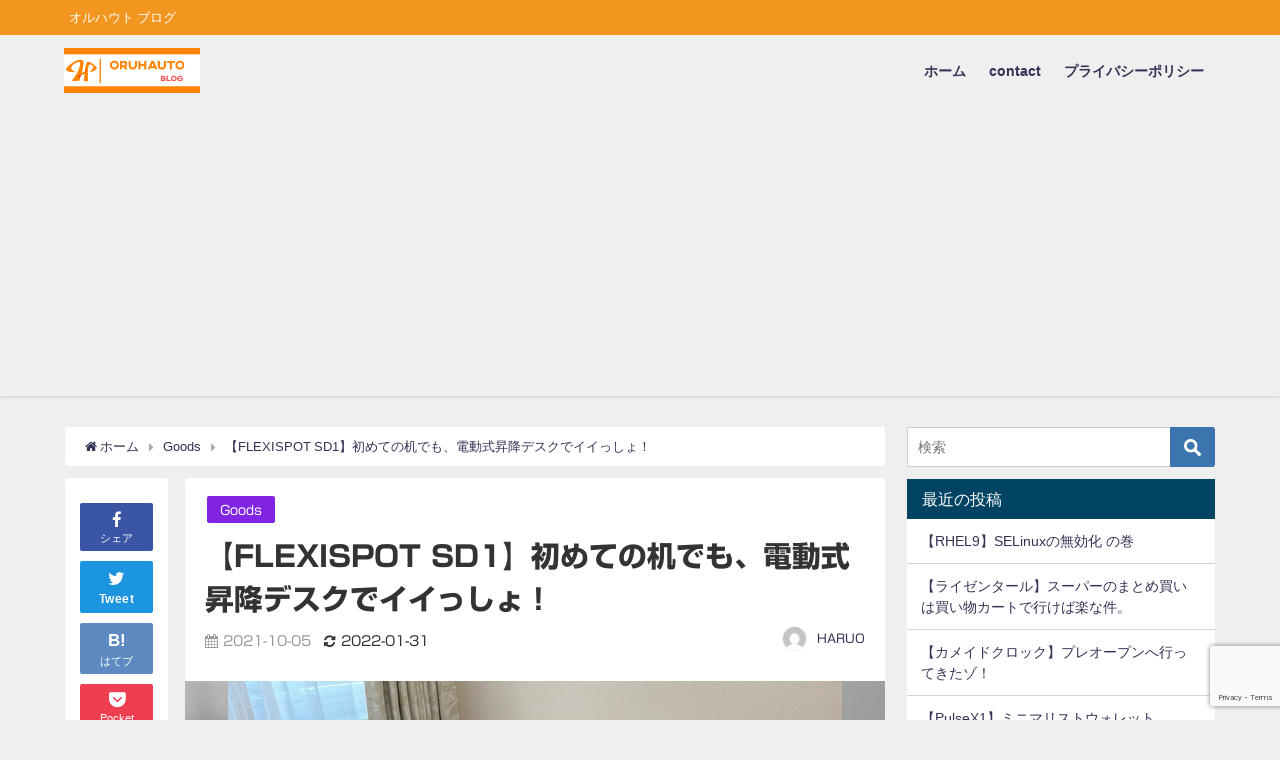

--- FILE ---
content_type: text/html; charset=UTF-8
request_url: https://oruhauto.com/flexispot-sd1/
body_size: 28814
content:
<!DOCTYPE html>
<html lang="ja">
<head>
<meta charset="utf-8">
<meta http-equiv="X-UA-Compatible" content="IE=edge">
<meta name="viewport" content="width=device-width, initial-scale=1" />
<title>【FLEXISPOT SD1】初めての机でも、電動式昇降デスクでイイっしょ！</title>
<meta name="description" content="こんちはHaruoです。 こんなコロナ禍ですが、小学一年生になった娘。そういえば、ランドセルと文房具以外は小学生らしい準備はほとんどしていませんでした。 学習デスクをゆっくり見に行くとか、なかなかでき">
<meta name="thumbnail" content="https://oruhauto.com/wp-content/uploads/2021/10/Flexispot_desk_chair_2021_067a-150x150.jpg" /><meta name="robots" content="archive, follow, index">
<!-- Diver OGP -->
<meta property="og:locale" content="ja_JP" />
<meta property="og:title" content="【FLEXISPOT SD1】初めての机でも、電動式昇降デスクでイイっしょ！" />
<meta property="og:description" content="こんちはHaruoです。 こんなコロナ禍ですが、小学一年生になった娘。そういえば、ランドセルと文房具以外は小学生らしい準備はほとんどしていませんでした。 学習デスクをゆっくり見に行くとか、なかなかでき" />
<meta property="og:type" content="article" />
<meta property="og:url" content="https://oruhauto.com/flexispot-sd1/" />
<meta property="og:image" content="https://oruhauto.com/wp-content/uploads/2021/10/Flexispot_desk_chair_2021_067a.jpg" />
<meta property="og:site_name" content="ORUHAUTO BLOG" />
<meta name="twitter:site" content="oruhauto" />
<meta name="twitter:card" content="summary_large_image" />
<meta name="twitter:title" content="【FLEXISPOT SD1】初めての机でも、電動式昇降デスクでイイっしょ！" />
<meta name="twitter:url" content="https://oruhauto.com/flexispot-sd1/" />
<meta name="twitter:description" content="こんちはHaruoです。 こんなコロナ禍ですが、小学一年生になった娘。そういえば、ランドセルと文房具以外は小学生らしい準備はほとんどしていませんでした。 学習デスクをゆっくり見に行くとか、なかなかでき" />
<meta name="twitter:image" content="https://oruhauto.com/wp-content/uploads/2021/10/Flexispot_desk_chair_2021_067a.jpg" />
<!-- / Diver OGP -->
<link rel="canonical" href="https://oruhauto.com/flexispot-sd1/">
<link rel="shortcut icon" href="">
<!--[if IE]>
		<link rel="shortcut icon" href="https://oruhauto.com/wp-content/uploads/2021/02/cropped-favicon_004.png">
<![endif]-->
<link rel="apple-touch-icon" href="https://oruhauto.com/wp-content/uploads/2021/02/cropped-favicon_004.png" />
<meta name='robots' content='max-image-preview:large' />
<link rel='dns-prefetch' href='//webfonts.xserver.jp' />
<link rel='dns-prefetch' href='//cdnjs.cloudflare.com' />
<link rel="alternate" type="application/rss+xml" title="ORUHAUTO BLOG &raquo; フィード" href="https://oruhauto.com/feed/" />
<link rel="alternate" type="application/rss+xml" title="ORUHAUTO BLOG &raquo; コメントフィード" href="https://oruhauto.com/comments/feed/" />
<link rel="alternate" type="application/rss+xml" title="ORUHAUTO BLOG &raquo; 【FLEXISPOT SD1】初めての机でも、電動式昇降デスクでイイっしょ！ のコメントのフィード" href="https://oruhauto.com/flexispot-sd1/feed/" />
<link rel="alternate" title="oEmbed (JSON)" type="application/json+oembed" href="https://oruhauto.com/wp-json/oembed/1.0/embed?url=https%3A%2F%2Foruhauto.com%2Fflexispot-sd1%2F" />
<link rel="alternate" title="oEmbed (XML)" type="text/xml+oembed" href="https://oruhauto.com/wp-json/oembed/1.0/embed?url=https%3A%2F%2Foruhauto.com%2Fflexispot-sd1%2F&#038;format=xml" />
<style id='wp-img-auto-sizes-contain-inline-css' type='text/css'>
img:is([sizes=auto i],[sizes^="auto," i]){contain-intrinsic-size:3000px 1500px}
/*# sourceURL=wp-img-auto-sizes-contain-inline-css */
</style>
<style id='wp-block-library-inline-css' type='text/css'>
:root{--wp-block-synced-color:#7a00df;--wp-block-synced-color--rgb:122,0,223;--wp-bound-block-color:var(--wp-block-synced-color);--wp-editor-canvas-background:#ddd;--wp-admin-theme-color:#007cba;--wp-admin-theme-color--rgb:0,124,186;--wp-admin-theme-color-darker-10:#006ba1;--wp-admin-theme-color-darker-10--rgb:0,107,160.5;--wp-admin-theme-color-darker-20:#005a87;--wp-admin-theme-color-darker-20--rgb:0,90,135;--wp-admin-border-width-focus:2px}@media (min-resolution:192dpi){:root{--wp-admin-border-width-focus:1.5px}}.wp-element-button{cursor:pointer}:root .has-very-light-gray-background-color{background-color:#eee}:root .has-very-dark-gray-background-color{background-color:#313131}:root .has-very-light-gray-color{color:#eee}:root .has-very-dark-gray-color{color:#313131}:root .has-vivid-green-cyan-to-vivid-cyan-blue-gradient-background{background:linear-gradient(135deg,#00d084,#0693e3)}:root .has-purple-crush-gradient-background{background:linear-gradient(135deg,#34e2e4,#4721fb 50%,#ab1dfe)}:root .has-hazy-dawn-gradient-background{background:linear-gradient(135deg,#faaca8,#dad0ec)}:root .has-subdued-olive-gradient-background{background:linear-gradient(135deg,#fafae1,#67a671)}:root .has-atomic-cream-gradient-background{background:linear-gradient(135deg,#fdd79a,#004a59)}:root .has-nightshade-gradient-background{background:linear-gradient(135deg,#330968,#31cdcf)}:root .has-midnight-gradient-background{background:linear-gradient(135deg,#020381,#2874fc)}:root{--wp--preset--font-size--normal:16px;--wp--preset--font-size--huge:42px}.has-regular-font-size{font-size:1em}.has-larger-font-size{font-size:2.625em}.has-normal-font-size{font-size:var(--wp--preset--font-size--normal)}.has-huge-font-size{font-size:var(--wp--preset--font-size--huge)}.has-text-align-center{text-align:center}.has-text-align-left{text-align:left}.has-text-align-right{text-align:right}.has-fit-text{white-space:nowrap!important}#end-resizable-editor-section{display:none}.aligncenter{clear:both}.items-justified-left{justify-content:flex-start}.items-justified-center{justify-content:center}.items-justified-right{justify-content:flex-end}.items-justified-space-between{justify-content:space-between}.screen-reader-text{border:0;clip-path:inset(50%);height:1px;margin:-1px;overflow:hidden;padding:0;position:absolute;width:1px;word-wrap:normal!important}.screen-reader-text:focus{background-color:#ddd;clip-path:none;color:#444;display:block;font-size:1em;height:auto;left:5px;line-height:normal;padding:15px 23px 14px;text-decoration:none;top:5px;width:auto;z-index:100000}html :where(.has-border-color){border-style:solid}html :where([style*=border-top-color]){border-top-style:solid}html :where([style*=border-right-color]){border-right-style:solid}html :where([style*=border-bottom-color]){border-bottom-style:solid}html :where([style*=border-left-color]){border-left-style:solid}html :where([style*=border-width]){border-style:solid}html :where([style*=border-top-width]){border-top-style:solid}html :where([style*=border-right-width]){border-right-style:solid}html :where([style*=border-bottom-width]){border-bottom-style:solid}html :where([style*=border-left-width]){border-left-style:solid}html :where(img[class*=wp-image-]){height:auto;max-width:100%}:where(figure){margin:0 0 1em}html :where(.is-position-sticky){--wp-admin--admin-bar--position-offset:var(--wp-admin--admin-bar--height,0px)}@media screen and (max-width:600px){html :where(.is-position-sticky){--wp-admin--admin-bar--position-offset:0px}}

/*# sourceURL=wp-block-library-inline-css */
</style><style id='wp-block-heading-inline-css' type='text/css'>
h1:where(.wp-block-heading).has-background,h2:where(.wp-block-heading).has-background,h3:where(.wp-block-heading).has-background,h4:where(.wp-block-heading).has-background,h5:where(.wp-block-heading).has-background,h6:where(.wp-block-heading).has-background{padding:1.25em 2.375em}h1.has-text-align-left[style*=writing-mode]:where([style*=vertical-lr]),h1.has-text-align-right[style*=writing-mode]:where([style*=vertical-rl]),h2.has-text-align-left[style*=writing-mode]:where([style*=vertical-lr]),h2.has-text-align-right[style*=writing-mode]:where([style*=vertical-rl]),h3.has-text-align-left[style*=writing-mode]:where([style*=vertical-lr]),h3.has-text-align-right[style*=writing-mode]:where([style*=vertical-rl]),h4.has-text-align-left[style*=writing-mode]:where([style*=vertical-lr]),h4.has-text-align-right[style*=writing-mode]:where([style*=vertical-rl]),h5.has-text-align-left[style*=writing-mode]:where([style*=vertical-lr]),h5.has-text-align-right[style*=writing-mode]:where([style*=vertical-rl]),h6.has-text-align-left[style*=writing-mode]:where([style*=vertical-lr]),h6.has-text-align-right[style*=writing-mode]:where([style*=vertical-rl]){rotate:180deg}
/*# sourceURL=https://oruhauto.com/wp-includes/blocks/heading/style.min.css */
</style>
<style id='wp-block-image-inline-css' type='text/css'>
.wp-block-image>a,.wp-block-image>figure>a{display:inline-block}.wp-block-image img{box-sizing:border-box;height:auto;max-width:100%;vertical-align:bottom}@media not (prefers-reduced-motion){.wp-block-image img.hide{visibility:hidden}.wp-block-image img.show{animation:show-content-image .4s}}.wp-block-image[style*=border-radius] img,.wp-block-image[style*=border-radius]>a{border-radius:inherit}.wp-block-image.has-custom-border img{box-sizing:border-box}.wp-block-image.aligncenter{text-align:center}.wp-block-image.alignfull>a,.wp-block-image.alignwide>a{width:100%}.wp-block-image.alignfull img,.wp-block-image.alignwide img{height:auto;width:100%}.wp-block-image .aligncenter,.wp-block-image .alignleft,.wp-block-image .alignright,.wp-block-image.aligncenter,.wp-block-image.alignleft,.wp-block-image.alignright{display:table}.wp-block-image .aligncenter>figcaption,.wp-block-image .alignleft>figcaption,.wp-block-image .alignright>figcaption,.wp-block-image.aligncenter>figcaption,.wp-block-image.alignleft>figcaption,.wp-block-image.alignright>figcaption{caption-side:bottom;display:table-caption}.wp-block-image .alignleft{float:left;margin:.5em 1em .5em 0}.wp-block-image .alignright{float:right;margin:.5em 0 .5em 1em}.wp-block-image .aligncenter{margin-left:auto;margin-right:auto}.wp-block-image :where(figcaption){margin-bottom:1em;margin-top:.5em}.wp-block-image.is-style-circle-mask img{border-radius:9999px}@supports ((-webkit-mask-image:none) or (mask-image:none)) or (-webkit-mask-image:none){.wp-block-image.is-style-circle-mask img{border-radius:0;-webkit-mask-image:url('data:image/svg+xml;utf8,<svg viewBox="0 0 100 100" xmlns="http://www.w3.org/2000/svg"><circle cx="50" cy="50" r="50"/></svg>');mask-image:url('data:image/svg+xml;utf8,<svg viewBox="0 0 100 100" xmlns="http://www.w3.org/2000/svg"><circle cx="50" cy="50" r="50"/></svg>');mask-mode:alpha;-webkit-mask-position:center;mask-position:center;-webkit-mask-repeat:no-repeat;mask-repeat:no-repeat;-webkit-mask-size:contain;mask-size:contain}}:root :where(.wp-block-image.is-style-rounded img,.wp-block-image .is-style-rounded img){border-radius:9999px}.wp-block-image figure{margin:0}.wp-lightbox-container{display:flex;flex-direction:column;position:relative}.wp-lightbox-container img{cursor:zoom-in}.wp-lightbox-container img:hover+button{opacity:1}.wp-lightbox-container button{align-items:center;backdrop-filter:blur(16px) saturate(180%);background-color:#5a5a5a40;border:none;border-radius:4px;cursor:zoom-in;display:flex;height:20px;justify-content:center;opacity:0;padding:0;position:absolute;right:16px;text-align:center;top:16px;width:20px;z-index:100}@media not (prefers-reduced-motion){.wp-lightbox-container button{transition:opacity .2s ease}}.wp-lightbox-container button:focus-visible{outline:3px auto #5a5a5a40;outline:3px auto -webkit-focus-ring-color;outline-offset:3px}.wp-lightbox-container button:hover{cursor:pointer;opacity:1}.wp-lightbox-container button:focus{opacity:1}.wp-lightbox-container button:focus,.wp-lightbox-container button:hover,.wp-lightbox-container button:not(:hover):not(:active):not(.has-background){background-color:#5a5a5a40;border:none}.wp-lightbox-overlay{box-sizing:border-box;cursor:zoom-out;height:100vh;left:0;overflow:hidden;position:fixed;top:0;visibility:hidden;width:100%;z-index:100000}.wp-lightbox-overlay .close-button{align-items:center;cursor:pointer;display:flex;justify-content:center;min-height:40px;min-width:40px;padding:0;position:absolute;right:calc(env(safe-area-inset-right) + 16px);top:calc(env(safe-area-inset-top) + 16px);z-index:5000000}.wp-lightbox-overlay .close-button:focus,.wp-lightbox-overlay .close-button:hover,.wp-lightbox-overlay .close-button:not(:hover):not(:active):not(.has-background){background:none;border:none}.wp-lightbox-overlay .lightbox-image-container{height:var(--wp--lightbox-container-height);left:50%;overflow:hidden;position:absolute;top:50%;transform:translate(-50%,-50%);transform-origin:top left;width:var(--wp--lightbox-container-width);z-index:9999999999}.wp-lightbox-overlay .wp-block-image{align-items:center;box-sizing:border-box;display:flex;height:100%;justify-content:center;margin:0;position:relative;transform-origin:0 0;width:100%;z-index:3000000}.wp-lightbox-overlay .wp-block-image img{height:var(--wp--lightbox-image-height);min-height:var(--wp--lightbox-image-height);min-width:var(--wp--lightbox-image-width);width:var(--wp--lightbox-image-width)}.wp-lightbox-overlay .wp-block-image figcaption{display:none}.wp-lightbox-overlay button{background:none;border:none}.wp-lightbox-overlay .scrim{background-color:#fff;height:100%;opacity:.9;position:absolute;width:100%;z-index:2000000}.wp-lightbox-overlay.active{visibility:visible}@media not (prefers-reduced-motion){.wp-lightbox-overlay.active{animation:turn-on-visibility .25s both}.wp-lightbox-overlay.active img{animation:turn-on-visibility .35s both}.wp-lightbox-overlay.show-closing-animation:not(.active){animation:turn-off-visibility .35s both}.wp-lightbox-overlay.show-closing-animation:not(.active) img{animation:turn-off-visibility .25s both}.wp-lightbox-overlay.zoom.active{animation:none;opacity:1;visibility:visible}.wp-lightbox-overlay.zoom.active .lightbox-image-container{animation:lightbox-zoom-in .4s}.wp-lightbox-overlay.zoom.active .lightbox-image-container img{animation:none}.wp-lightbox-overlay.zoom.active .scrim{animation:turn-on-visibility .4s forwards}.wp-lightbox-overlay.zoom.show-closing-animation:not(.active){animation:none}.wp-lightbox-overlay.zoom.show-closing-animation:not(.active) .lightbox-image-container{animation:lightbox-zoom-out .4s}.wp-lightbox-overlay.zoom.show-closing-animation:not(.active) .lightbox-image-container img{animation:none}.wp-lightbox-overlay.zoom.show-closing-animation:not(.active) .scrim{animation:turn-off-visibility .4s forwards}}@keyframes show-content-image{0%{visibility:hidden}99%{visibility:hidden}to{visibility:visible}}@keyframes turn-on-visibility{0%{opacity:0}to{opacity:1}}@keyframes turn-off-visibility{0%{opacity:1;visibility:visible}99%{opacity:0;visibility:visible}to{opacity:0;visibility:hidden}}@keyframes lightbox-zoom-in{0%{transform:translate(calc((-100vw + var(--wp--lightbox-scrollbar-width))/2 + var(--wp--lightbox-initial-left-position)),calc(-50vh + var(--wp--lightbox-initial-top-position))) scale(var(--wp--lightbox-scale))}to{transform:translate(-50%,-50%) scale(1)}}@keyframes lightbox-zoom-out{0%{transform:translate(-50%,-50%) scale(1);visibility:visible}99%{visibility:visible}to{transform:translate(calc((-100vw + var(--wp--lightbox-scrollbar-width))/2 + var(--wp--lightbox-initial-left-position)),calc(-50vh + var(--wp--lightbox-initial-top-position))) scale(var(--wp--lightbox-scale));visibility:hidden}}
/*# sourceURL=https://oruhauto.com/wp-includes/blocks/image/style.min.css */
</style>
<style id='wp-block-list-inline-css' type='text/css'>
ol,ul{box-sizing:border-box}:root :where(.wp-block-list.has-background){padding:1.25em 2.375em}
/*# sourceURL=https://oruhauto.com/wp-includes/blocks/list/style.min.css */
</style>
<style id='wp-block-columns-inline-css' type='text/css'>
.wp-block-columns{box-sizing:border-box;display:flex;flex-wrap:wrap!important}@media (min-width:782px){.wp-block-columns{flex-wrap:nowrap!important}}.wp-block-columns{align-items:normal!important}.wp-block-columns.are-vertically-aligned-top{align-items:flex-start}.wp-block-columns.are-vertically-aligned-center{align-items:center}.wp-block-columns.are-vertically-aligned-bottom{align-items:flex-end}@media (max-width:781px){.wp-block-columns:not(.is-not-stacked-on-mobile)>.wp-block-column{flex-basis:100%!important}}@media (min-width:782px){.wp-block-columns:not(.is-not-stacked-on-mobile)>.wp-block-column{flex-basis:0;flex-grow:1}.wp-block-columns:not(.is-not-stacked-on-mobile)>.wp-block-column[style*=flex-basis]{flex-grow:0}}.wp-block-columns.is-not-stacked-on-mobile{flex-wrap:nowrap!important}.wp-block-columns.is-not-stacked-on-mobile>.wp-block-column{flex-basis:0;flex-grow:1}.wp-block-columns.is-not-stacked-on-mobile>.wp-block-column[style*=flex-basis]{flex-grow:0}:where(.wp-block-columns){margin-bottom:1.75em}:where(.wp-block-columns.has-background){padding:1.25em 2.375em}.wp-block-column{flex-grow:1;min-width:0;overflow-wrap:break-word;word-break:break-word}.wp-block-column.is-vertically-aligned-top{align-self:flex-start}.wp-block-column.is-vertically-aligned-center{align-self:center}.wp-block-column.is-vertically-aligned-bottom{align-self:flex-end}.wp-block-column.is-vertically-aligned-stretch{align-self:stretch}.wp-block-column.is-vertically-aligned-bottom,.wp-block-column.is-vertically-aligned-center,.wp-block-column.is-vertically-aligned-top{width:100%}
/*# sourceURL=https://oruhauto.com/wp-includes/blocks/columns/style.min.css */
</style>
<style id='wp-block-embed-inline-css' type='text/css'>
.wp-block-embed.alignleft,.wp-block-embed.alignright,.wp-block[data-align=left]>[data-type="core/embed"],.wp-block[data-align=right]>[data-type="core/embed"]{max-width:360px;width:100%}.wp-block-embed.alignleft .wp-block-embed__wrapper,.wp-block-embed.alignright .wp-block-embed__wrapper,.wp-block[data-align=left]>[data-type="core/embed"] .wp-block-embed__wrapper,.wp-block[data-align=right]>[data-type="core/embed"] .wp-block-embed__wrapper{min-width:280px}.wp-block-cover .wp-block-embed{min-height:240px;min-width:320px}.wp-block-embed{overflow-wrap:break-word}.wp-block-embed :where(figcaption){margin-bottom:1em;margin-top:.5em}.wp-block-embed iframe{max-width:100%}.wp-block-embed__wrapper{position:relative}.wp-embed-responsive .wp-has-aspect-ratio .wp-block-embed__wrapper:before{content:"";display:block;padding-top:50%}.wp-embed-responsive .wp-has-aspect-ratio iframe{bottom:0;height:100%;left:0;position:absolute;right:0;top:0;width:100%}.wp-embed-responsive .wp-embed-aspect-21-9 .wp-block-embed__wrapper:before{padding-top:42.85%}.wp-embed-responsive .wp-embed-aspect-18-9 .wp-block-embed__wrapper:before{padding-top:50%}.wp-embed-responsive .wp-embed-aspect-16-9 .wp-block-embed__wrapper:before{padding-top:56.25%}.wp-embed-responsive .wp-embed-aspect-4-3 .wp-block-embed__wrapper:before{padding-top:75%}.wp-embed-responsive .wp-embed-aspect-1-1 .wp-block-embed__wrapper:before{padding-top:100%}.wp-embed-responsive .wp-embed-aspect-9-16 .wp-block-embed__wrapper:before{padding-top:177.77%}.wp-embed-responsive .wp-embed-aspect-1-2 .wp-block-embed__wrapper:before{padding-top:200%}
/*# sourceURL=https://oruhauto.com/wp-includes/blocks/embed/style.min.css */
</style>
<style id='wp-block-paragraph-inline-css' type='text/css'>
.is-small-text{font-size:.875em}.is-regular-text{font-size:1em}.is-large-text{font-size:2.25em}.is-larger-text{font-size:3em}.has-drop-cap:not(:focus):first-letter{float:left;font-size:8.4em;font-style:normal;font-weight:100;line-height:.68;margin:.05em .1em 0 0;text-transform:uppercase}body.rtl .has-drop-cap:not(:focus):first-letter{float:none;margin-left:.1em}p.has-drop-cap.has-background{overflow:hidden}:root :where(p.has-background){padding:1.25em 2.375em}:where(p.has-text-color:not(.has-link-color)) a{color:inherit}p.has-text-align-left[style*="writing-mode:vertical-lr"],p.has-text-align-right[style*="writing-mode:vertical-rl"]{rotate:180deg}
/*# sourceURL=https://oruhauto.com/wp-includes/blocks/paragraph/style.min.css */
</style>
<style id='wp-block-table-inline-css' type='text/css'>
.wp-block-table{overflow-x:auto}.wp-block-table table{border-collapse:collapse;width:100%}.wp-block-table thead{border-bottom:3px solid}.wp-block-table tfoot{border-top:3px solid}.wp-block-table td,.wp-block-table th{border:1px solid;padding:.5em}.wp-block-table .has-fixed-layout{table-layout:fixed;width:100%}.wp-block-table .has-fixed-layout td,.wp-block-table .has-fixed-layout th{word-break:break-word}.wp-block-table.aligncenter,.wp-block-table.alignleft,.wp-block-table.alignright{display:table;width:auto}.wp-block-table.aligncenter td,.wp-block-table.aligncenter th,.wp-block-table.alignleft td,.wp-block-table.alignleft th,.wp-block-table.alignright td,.wp-block-table.alignright th{word-break:break-word}.wp-block-table .has-subtle-light-gray-background-color{background-color:#f3f4f5}.wp-block-table .has-subtle-pale-green-background-color{background-color:#e9fbe5}.wp-block-table .has-subtle-pale-blue-background-color{background-color:#e7f5fe}.wp-block-table .has-subtle-pale-pink-background-color{background-color:#fcf0ef}.wp-block-table.is-style-stripes{background-color:initial;border-collapse:inherit;border-spacing:0}.wp-block-table.is-style-stripes tbody tr:nth-child(odd){background-color:#f0f0f0}.wp-block-table.is-style-stripes.has-subtle-light-gray-background-color tbody tr:nth-child(odd){background-color:#f3f4f5}.wp-block-table.is-style-stripes.has-subtle-pale-green-background-color tbody tr:nth-child(odd){background-color:#e9fbe5}.wp-block-table.is-style-stripes.has-subtle-pale-blue-background-color tbody tr:nth-child(odd){background-color:#e7f5fe}.wp-block-table.is-style-stripes.has-subtle-pale-pink-background-color tbody tr:nth-child(odd){background-color:#fcf0ef}.wp-block-table.is-style-stripes td,.wp-block-table.is-style-stripes th{border-color:#0000}.wp-block-table.is-style-stripes{border-bottom:1px solid #f0f0f0}.wp-block-table .has-border-color td,.wp-block-table .has-border-color th,.wp-block-table .has-border-color tr,.wp-block-table .has-border-color>*{border-color:inherit}.wp-block-table table[style*=border-top-color] tr:first-child,.wp-block-table table[style*=border-top-color] tr:first-child td,.wp-block-table table[style*=border-top-color] tr:first-child th,.wp-block-table table[style*=border-top-color]>*,.wp-block-table table[style*=border-top-color]>* td,.wp-block-table table[style*=border-top-color]>* th{border-top-color:inherit}.wp-block-table table[style*=border-top-color] tr:not(:first-child){border-top-color:initial}.wp-block-table table[style*=border-right-color] td:last-child,.wp-block-table table[style*=border-right-color] th,.wp-block-table table[style*=border-right-color] tr,.wp-block-table table[style*=border-right-color]>*{border-right-color:inherit}.wp-block-table table[style*=border-bottom-color] tr:last-child,.wp-block-table table[style*=border-bottom-color] tr:last-child td,.wp-block-table table[style*=border-bottom-color] tr:last-child th,.wp-block-table table[style*=border-bottom-color]>*,.wp-block-table table[style*=border-bottom-color]>* td,.wp-block-table table[style*=border-bottom-color]>* th{border-bottom-color:inherit}.wp-block-table table[style*=border-bottom-color] tr:not(:last-child){border-bottom-color:initial}.wp-block-table table[style*=border-left-color] td:first-child,.wp-block-table table[style*=border-left-color] th,.wp-block-table table[style*=border-left-color] tr,.wp-block-table table[style*=border-left-color]>*{border-left-color:inherit}.wp-block-table table[style*=border-style] td,.wp-block-table table[style*=border-style] th,.wp-block-table table[style*=border-style] tr,.wp-block-table table[style*=border-style]>*{border-style:inherit}.wp-block-table table[style*=border-width] td,.wp-block-table table[style*=border-width] th,.wp-block-table table[style*=border-width] tr,.wp-block-table table[style*=border-width]>*{border-style:inherit;border-width:inherit}
/*# sourceURL=https://oruhauto.com/wp-includes/blocks/table/style.min.css */
</style>
<style id='global-styles-inline-css' type='text/css'>
:root{--wp--preset--aspect-ratio--square: 1;--wp--preset--aspect-ratio--4-3: 4/3;--wp--preset--aspect-ratio--3-4: 3/4;--wp--preset--aspect-ratio--3-2: 3/2;--wp--preset--aspect-ratio--2-3: 2/3;--wp--preset--aspect-ratio--16-9: 16/9;--wp--preset--aspect-ratio--9-16: 9/16;--wp--preset--color--black: #000;--wp--preset--color--cyan-bluish-gray: #abb8c3;--wp--preset--color--white: #fff;--wp--preset--color--pale-pink: #f78da7;--wp--preset--color--vivid-red: #cf2e2e;--wp--preset--color--luminous-vivid-orange: #ff6900;--wp--preset--color--luminous-vivid-amber: #fcb900;--wp--preset--color--light-green-cyan: #7bdcb5;--wp--preset--color--vivid-green-cyan: #00d084;--wp--preset--color--pale-cyan-blue: #8ed1fc;--wp--preset--color--vivid-cyan-blue: #0693e3;--wp--preset--color--vivid-purple: #9b51e0;--wp--preset--color--light-blue: #70b8f1;--wp--preset--color--light-red: #ff8178;--wp--preset--color--light-green: #2ac113;--wp--preset--color--light-yellow: #ffe822;--wp--preset--color--light-orange: #ffa30d;--wp--preset--color--blue: #00f;--wp--preset--color--red: #f00;--wp--preset--color--purple: #674970;--wp--preset--color--gray: #ccc;--wp--preset--gradient--vivid-cyan-blue-to-vivid-purple: linear-gradient(135deg,rgb(6,147,227) 0%,rgb(155,81,224) 100%);--wp--preset--gradient--light-green-cyan-to-vivid-green-cyan: linear-gradient(135deg,rgb(122,220,180) 0%,rgb(0,208,130) 100%);--wp--preset--gradient--luminous-vivid-amber-to-luminous-vivid-orange: linear-gradient(135deg,rgb(252,185,0) 0%,rgb(255,105,0) 100%);--wp--preset--gradient--luminous-vivid-orange-to-vivid-red: linear-gradient(135deg,rgb(255,105,0) 0%,rgb(207,46,46) 100%);--wp--preset--gradient--very-light-gray-to-cyan-bluish-gray: linear-gradient(135deg,rgb(238,238,238) 0%,rgb(169,184,195) 100%);--wp--preset--gradient--cool-to-warm-spectrum: linear-gradient(135deg,rgb(74,234,220) 0%,rgb(151,120,209) 20%,rgb(207,42,186) 40%,rgb(238,44,130) 60%,rgb(251,105,98) 80%,rgb(254,248,76) 100%);--wp--preset--gradient--blush-light-purple: linear-gradient(135deg,rgb(255,206,236) 0%,rgb(152,150,240) 100%);--wp--preset--gradient--blush-bordeaux: linear-gradient(135deg,rgb(254,205,165) 0%,rgb(254,45,45) 50%,rgb(107,0,62) 100%);--wp--preset--gradient--luminous-dusk: linear-gradient(135deg,rgb(255,203,112) 0%,rgb(199,81,192) 50%,rgb(65,88,208) 100%);--wp--preset--gradient--pale-ocean: linear-gradient(135deg,rgb(255,245,203) 0%,rgb(182,227,212) 50%,rgb(51,167,181) 100%);--wp--preset--gradient--electric-grass: linear-gradient(135deg,rgb(202,248,128) 0%,rgb(113,206,126) 100%);--wp--preset--gradient--midnight: linear-gradient(135deg,rgb(2,3,129) 0%,rgb(40,116,252) 100%);--wp--preset--font-size--small: 13px;--wp--preset--font-size--medium: 20px;--wp--preset--font-size--large: 36px;--wp--preset--font-size--x-large: 42px;--wp--preset--spacing--20: 0.44rem;--wp--preset--spacing--30: 0.67rem;--wp--preset--spacing--40: 1rem;--wp--preset--spacing--50: 1.5rem;--wp--preset--spacing--60: 2.25rem;--wp--preset--spacing--70: 3.38rem;--wp--preset--spacing--80: 5.06rem;--wp--preset--shadow--natural: 6px 6px 9px rgba(0, 0, 0, 0.2);--wp--preset--shadow--deep: 12px 12px 50px rgba(0, 0, 0, 0.4);--wp--preset--shadow--sharp: 6px 6px 0px rgba(0, 0, 0, 0.2);--wp--preset--shadow--outlined: 6px 6px 0px -3px rgb(255, 255, 255), 6px 6px rgb(0, 0, 0);--wp--preset--shadow--crisp: 6px 6px 0px rgb(0, 0, 0);}:where(.is-layout-flex){gap: 0.5em;}:where(.is-layout-grid){gap: 0.5em;}body .is-layout-flex{display: flex;}.is-layout-flex{flex-wrap: wrap;align-items: center;}.is-layout-flex > :is(*, div){margin: 0;}body .is-layout-grid{display: grid;}.is-layout-grid > :is(*, div){margin: 0;}:where(.wp-block-columns.is-layout-flex){gap: 2em;}:where(.wp-block-columns.is-layout-grid){gap: 2em;}:where(.wp-block-post-template.is-layout-flex){gap: 1.25em;}:where(.wp-block-post-template.is-layout-grid){gap: 1.25em;}.has-black-color{color: var(--wp--preset--color--black) !important;}.has-cyan-bluish-gray-color{color: var(--wp--preset--color--cyan-bluish-gray) !important;}.has-white-color{color: var(--wp--preset--color--white) !important;}.has-pale-pink-color{color: var(--wp--preset--color--pale-pink) !important;}.has-vivid-red-color{color: var(--wp--preset--color--vivid-red) !important;}.has-luminous-vivid-orange-color{color: var(--wp--preset--color--luminous-vivid-orange) !important;}.has-luminous-vivid-amber-color{color: var(--wp--preset--color--luminous-vivid-amber) !important;}.has-light-green-cyan-color{color: var(--wp--preset--color--light-green-cyan) !important;}.has-vivid-green-cyan-color{color: var(--wp--preset--color--vivid-green-cyan) !important;}.has-pale-cyan-blue-color{color: var(--wp--preset--color--pale-cyan-blue) !important;}.has-vivid-cyan-blue-color{color: var(--wp--preset--color--vivid-cyan-blue) !important;}.has-vivid-purple-color{color: var(--wp--preset--color--vivid-purple) !important;}.has-black-background-color{background-color: var(--wp--preset--color--black) !important;}.has-cyan-bluish-gray-background-color{background-color: var(--wp--preset--color--cyan-bluish-gray) !important;}.has-white-background-color{background-color: var(--wp--preset--color--white) !important;}.has-pale-pink-background-color{background-color: var(--wp--preset--color--pale-pink) !important;}.has-vivid-red-background-color{background-color: var(--wp--preset--color--vivid-red) !important;}.has-luminous-vivid-orange-background-color{background-color: var(--wp--preset--color--luminous-vivid-orange) !important;}.has-luminous-vivid-amber-background-color{background-color: var(--wp--preset--color--luminous-vivid-amber) !important;}.has-light-green-cyan-background-color{background-color: var(--wp--preset--color--light-green-cyan) !important;}.has-vivid-green-cyan-background-color{background-color: var(--wp--preset--color--vivid-green-cyan) !important;}.has-pale-cyan-blue-background-color{background-color: var(--wp--preset--color--pale-cyan-blue) !important;}.has-vivid-cyan-blue-background-color{background-color: var(--wp--preset--color--vivid-cyan-blue) !important;}.has-vivid-purple-background-color{background-color: var(--wp--preset--color--vivid-purple) !important;}.has-black-border-color{border-color: var(--wp--preset--color--black) !important;}.has-cyan-bluish-gray-border-color{border-color: var(--wp--preset--color--cyan-bluish-gray) !important;}.has-white-border-color{border-color: var(--wp--preset--color--white) !important;}.has-pale-pink-border-color{border-color: var(--wp--preset--color--pale-pink) !important;}.has-vivid-red-border-color{border-color: var(--wp--preset--color--vivid-red) !important;}.has-luminous-vivid-orange-border-color{border-color: var(--wp--preset--color--luminous-vivid-orange) !important;}.has-luminous-vivid-amber-border-color{border-color: var(--wp--preset--color--luminous-vivid-amber) !important;}.has-light-green-cyan-border-color{border-color: var(--wp--preset--color--light-green-cyan) !important;}.has-vivid-green-cyan-border-color{border-color: var(--wp--preset--color--vivid-green-cyan) !important;}.has-pale-cyan-blue-border-color{border-color: var(--wp--preset--color--pale-cyan-blue) !important;}.has-vivid-cyan-blue-border-color{border-color: var(--wp--preset--color--vivid-cyan-blue) !important;}.has-vivid-purple-border-color{border-color: var(--wp--preset--color--vivid-purple) !important;}.has-vivid-cyan-blue-to-vivid-purple-gradient-background{background: var(--wp--preset--gradient--vivid-cyan-blue-to-vivid-purple) !important;}.has-light-green-cyan-to-vivid-green-cyan-gradient-background{background: var(--wp--preset--gradient--light-green-cyan-to-vivid-green-cyan) !important;}.has-luminous-vivid-amber-to-luminous-vivid-orange-gradient-background{background: var(--wp--preset--gradient--luminous-vivid-amber-to-luminous-vivid-orange) !important;}.has-luminous-vivid-orange-to-vivid-red-gradient-background{background: var(--wp--preset--gradient--luminous-vivid-orange-to-vivid-red) !important;}.has-very-light-gray-to-cyan-bluish-gray-gradient-background{background: var(--wp--preset--gradient--very-light-gray-to-cyan-bluish-gray) !important;}.has-cool-to-warm-spectrum-gradient-background{background: var(--wp--preset--gradient--cool-to-warm-spectrum) !important;}.has-blush-light-purple-gradient-background{background: var(--wp--preset--gradient--blush-light-purple) !important;}.has-blush-bordeaux-gradient-background{background: var(--wp--preset--gradient--blush-bordeaux) !important;}.has-luminous-dusk-gradient-background{background: var(--wp--preset--gradient--luminous-dusk) !important;}.has-pale-ocean-gradient-background{background: var(--wp--preset--gradient--pale-ocean) !important;}.has-electric-grass-gradient-background{background: var(--wp--preset--gradient--electric-grass) !important;}.has-midnight-gradient-background{background: var(--wp--preset--gradient--midnight) !important;}.has-small-font-size{font-size: var(--wp--preset--font-size--small) !important;}.has-medium-font-size{font-size: var(--wp--preset--font-size--medium) !important;}.has-large-font-size{font-size: var(--wp--preset--font-size--large) !important;}.has-x-large-font-size{font-size: var(--wp--preset--font-size--x-large) !important;}
:where(.wp-block-columns.is-layout-flex){gap: 2em;}:where(.wp-block-columns.is-layout-grid){gap: 2em;}
/*# sourceURL=global-styles-inline-css */
</style>
<style id='core-block-supports-inline-css' type='text/css'>
.wp-container-core-columns-is-layout-9d6595d7{flex-wrap:nowrap;}
/*# sourceURL=core-block-supports-inline-css */
</style>

<style id='classic-theme-styles-inline-css' type='text/css'>
/*! This file is auto-generated */
.wp-block-button__link{color:#fff;background-color:#32373c;border-radius:9999px;box-shadow:none;text-decoration:none;padding:calc(.667em + 2px) calc(1.333em + 2px);font-size:1.125em}.wp-block-file__button{background:#32373c;color:#fff;text-decoration:none}
/*# sourceURL=/wp-includes/css/classic-themes.min.css */
</style>
<link rel='stylesheet'  href='https://oruhauto.com/wp-content/plugins/allow-webp-image/public/css/allow-webp-image-public.css?ver=1.0.1&#038;theme=4.7.6'  media='all'>
<link rel='stylesheet'  href='https://oruhauto.com/wp-content/plugins/contact-form-7/includes/css/styles.css?ver=6.1.4&#038;theme=4.7.6'  media='all'>
<link rel='stylesheet'  href='https://oruhauto.com/wp-content/plugins/responsive-accordion-and-collapse/css/font-awesome/css/font-awesome.min.css?ver=6.9&#038;theme=4.7.6'  media='all'>
<link rel='stylesheet'  href='https://oruhauto.com/wp-content/plugins/responsive-accordion-and-collapse/css/bootstrap-front.css?ver=6.9&#038;theme=4.7.6'  media='all'>
<link rel='stylesheet'  href='https://oruhauto.com/wp-content/plugins/show-hidecollapse-expand/assets/css/genericons/genericons.css?ver=6.9&#038;theme=4.7.6'  media='all'>
<link rel='stylesheet'  href='https://oruhauto.com/wp-content/plugins/show-hidecollapse-expand/assets/css/bg-show-hide.css?ver=6.9&#038;theme=4.7.6'  media='all'>
<link rel='stylesheet'  href='https://oruhauto.com/wp-content/plugins/table-of-contents-plus/screen.min.css?ver=2106&#038;theme=4.7.6'  media='all'>
<link rel='stylesheet'  href='https://oruhauto.com/wp-content/plugins/yyi-rinker/css/style.css?v=1.1.5&#038;ver=6.9&#038;theme=4.7.6'  media='all'>
<link rel='stylesheet'  href='https://oruhauto.com/wp-content/themes/diver/style.min.css?ver=6.9&#038;theme=4.7.6'  media='all'>
<link rel='stylesheet'  href='https://oruhauto.com/wp-content/themes/diver_child/style.css?theme=4.7.6'  media='all'>
<link rel='stylesheet'  href='https://oruhauto.com/wp-content/themes/diver/lib/functions/editor/gutenberg/blocks.min.css?ver=6.9&#038;theme=4.7.6'  media='all'>
<script type="text/javascript"src="https://oruhauto.com/wp-includes/js/jquery/jquery.min.js?ver=3.7.1&amp;theme=4.7.6" id="jquery-core-js"></script>
<script type="text/javascript"src="https://oruhauto.com/wp-includes/js/jquery/jquery-migrate.min.js?ver=3.4.1&amp;theme=4.7.6" id="jquery-migrate-js"></script>
<script type="text/javascript"src="//webfonts.xserver.jp/js/xserver.js?ver=1.2.4" id="typesquare_std-js"></script>
<script type="text/javascript"src="https://oruhauto.com/wp-content/plugins/allow-webp-image/public/js/allow-webp-image-public.js?ver=1.0.1&amp;theme=4.7.6" id="allow-webp-image-js"></script>
<script type="text/javascript"src="https://oruhauto.com/wp-content/plugins/yyi-rinker/js/event-tracking.js?v=1.1.5&amp;theme=4.7.6" id="yyi_rinker_event_tracking_script-js"></script>
<link rel="https://api.w.org/" href="https://oruhauto.com/wp-json/" /><link rel="alternate" title="JSON" type="application/json" href="https://oruhauto.com/wp-json/wp/v2/posts/2011" /><link rel="EditURI" type="application/rsd+xml" title="RSD" href="https://oruhauto.com/xmlrpc.php?rsd" />
<meta name="generator" content="WordPress 6.9" />
<link rel='shortlink' href='https://oruhauto.com/?p=2011' />
<style type='text/css'>h1,h2,h3,.entry-title{ font-family: "新ゴ B" !important;}h4,h5,h6{ font-family: "新ゴ B" !important;}.hentry,.entry-content p,.post-inner.entry-content p{ font-family: "新ゴ R" !important;}strong,b{ font-family: "新ゴ B" !important;}</style><script type="text/javascript" language="javascript">
    var vc_pid = "886980748";
</script><script type="text/javascript" src="//aml.valuecommerce.com/vcdal.js" async></script><style>
.yyi-rinker-images {
    display: flex;
    justify-content: center;
    align-items: center;
    position: relative;

}
div.yyi-rinker-image img.yyi-rinker-main-img.hidden {
    display: none;
}

.yyi-rinker-images-arrow {
    cursor: pointer;
    position: absolute;
    top: 50%;
    display: block;
    margin-top: -11px;
    opacity: 0.6;
    width: 22px;
}

.yyi-rinker-images-arrow-left{
    left: -10px;
}
.yyi-rinker-images-arrow-right{
    right: -10px;
}

.yyi-rinker-images-arrow-left.hidden {
    display: none;
}

.yyi-rinker-images-arrow-right.hidden {
    display: none;
}
div.yyi-rinker-contents.yyi-rinker-design-tate  div.yyi-rinker-box{
    flex-direction: column;
}

div.yyi-rinker-contents.yyi-rinker-design-slim div.yyi-rinker-box .yyi-rinker-links {
    flex-direction: column;
}

div.yyi-rinker-contents.yyi-rinker-design-slim div.yyi-rinker-info {
    width: 100%;
}

div.yyi-rinker-contents.yyi-rinker-design-slim .yyi-rinker-title {
    text-align: center;
}

div.yyi-rinker-contents.yyi-rinker-design-slim .yyi-rinker-links {
    text-align: center;
}
div.yyi-rinker-contents.yyi-rinker-design-slim .yyi-rinker-image {
    margin: auto;
}

div.yyi-rinker-contents.yyi-rinker-design-slim div.yyi-rinker-info ul.yyi-rinker-links li {
	align-self: stretch;
}
div.yyi-rinker-contents.yyi-rinker-design-slim div.yyi-rinker-box div.yyi-rinker-info {
	padding: 0;
}
div.yyi-rinker-contents.yyi-rinker-design-slim div.yyi-rinker-box {
	flex-direction: column;
	padding: 14px 5px 0;
}

.yyi-rinker-design-slim div.yyi-rinker-box div.yyi-rinker-info {
	text-align: center;
}

.yyi-rinker-design-slim div.price-box span.price {
	display: block;
}

div.yyi-rinker-contents.yyi-rinker-design-slim div.yyi-rinker-info div.yyi-rinker-title a{
	font-size:16px;
}

div.yyi-rinker-contents.yyi-rinker-design-slim ul.yyi-rinker-links li.amazonkindlelink:before,  div.yyi-rinker-contents.yyi-rinker-design-slim ul.yyi-rinker-links li.amazonlink:before,  div.yyi-rinker-contents.yyi-rinker-design-slim ul.yyi-rinker-links li.rakutenlink:before,  div.yyi-rinker-contents.yyi-rinker-design-slim ul.yyi-rinker-links li.yahoolink:before {
	font-size:12px;
}

div.yyi-rinker-contents.yyi-rinker-design-slim ul.yyi-rinker-links li a {
	font-size: 13px;
}
.entry-content ul.yyi-rinker-links li {
	padding: 0;
}

				</style>      <!-- Global site tag (gtag.js) - Google Analytics -->
      <script async src="https://www.googletagmanager.com/gtag/js?id=G-H9JC1C1Q28"></script>
      <script>
        window.dataLayer = window.dataLayer || [];
        function gtag(){dataLayer.push(arguments);}
        gtag('js', new Date());

        gtag('config', "G-H9JC1C1Q28");
      </script>
          <meta name="google-site-verification" content="SkEgm91JFnBl4rkDRIBK7Lu7wzfn_SVcvs0B-J7Lt1U" />
    <!-- Google tag (gtag.js) -->
<script async src="https://www.googletagmanager.com/gtag/js?id=G-H9JC1C1Q28"></script>
<script>
  window.dataLayer = window.dataLayer || [];
  function gtag(){dataLayer.push(arguments);}
  gtag('js', new Date());

  gtag('config', 'G-H9JC1C1Q28');
</script><script type="application/ld+json">{
            "@context" : "http://schema.org",
            "@type" : "Article",
            "mainEntityOfPage":{ 
                  "@type":"WebPage", 
                  "@id":"https://oruhauto.com/flexispot-sd1/" 
                }, 
            "headline" : "【FLEXISPOT SD1】初めての机でも、電動式昇降デスクでイイっしょ！",
            "author" : {
                 "@type" : "Person",
                 "name" : "HARUO",
                 "url" : "https://oruhauto.com/author/oruhauto/"
                 },
            "datePublished" : "2021-10-05T16:12:31+0900",
            "dateModified" : "2022-01-31T10:32:44+0900",
            "image" : {
                 "@type" : "ImageObject",
                 "url" : "https://oruhauto.com/wp-content/uploads/2021/10/Flexispot_desk_chair_2021_067a.jpg",
                 "width" : "614",
                 "height" : "461"
                 },
            "articleSection" : "Goods",
            "url" : "https://oruhauto.com/flexispot-sd1/",
            "publisher" : {
               "@type" : "Organization",
               "name" : "ORUHAUTO BLOG"
              },
            "logo" : {
                 "@type" : "ImageObject",
                 "url" : "https://oruhauto.com/wp-content/uploads/2021/02/Logo_646x215.png"}
            },
            "description" : "こんちはHaruoです。 こんなコロナ禍ですが、小学一年生になった娘。そういえば、ランドセルと文房具以外は小学生らしい準備はほとんどしていませんでした。 学習デスクをゆっくり見に行くとか、なかなかでき"}</script><link rel="next" href="https://oruhauto.com/flexispot-sd1/2/" />
<style>body{background-image:url()}</style><style>#onlynav ul ul,#nav_fixed #nav ul ul,.header-logo #nav ul ul{visibility:hidden;opacity:0;transition:.2s ease-in-out;transform:translateY(10px)}#onlynav ul ul ul,#nav_fixed #nav ul ul ul,.header-logo #nav ul ul ul{transform:translateX(-20px) translateY(0)}#onlynav ul li:hover>ul,#nav_fixed #nav ul li:hover>ul,.header-logo #nav ul li:hover>ul{visibility:visible;opacity:1;transform:translateY(0)}#onlynav ul ul li:hover>ul,#nav_fixed #nav ul ul li:hover>ul,.header-logo #nav ul ul li:hover>ul{transform:translateX(0) translateY(0)}</style><style>body{background-color:#efefef;color:#333}a{color:#335}a:hover{color:#6495ED}.content{color:#000}.content a{color:#0066bf}.content a:hover{color:#6495ED}.header-wrap,#header ul.sub-menu,#header ul.children,#scrollnav,.description_sp{background:#efefef;color:#333}.header-wrap a,#scrollnav a,div.logo_title{color:#335}.header-wrap a:hover,div.logo_title:hover{color:#6495ED}.drawer-nav-btn span{background-color:#335}.drawer-nav-btn:before,.drawer-nav-btn:after{border-color:#335}#scrollnav ul li a{background:rgba(255,255,255,.8);color:#505050}.header_small_menu{background:#f2961f;color:#fff}.header_small_menu a{color:#fff}.header_small_menu a:hover{color:#6495ED}#nav_fixed.fixed,#nav_fixed #nav ul ul{background:#efefef;color:#333}#nav_fixed.fixed a,#nav_fixed .logo_title{color:#335}#nav_fixed.fixed a:hover{color:#f2961f}#nav_fixed .drawer-nav-btn:before,#nav_fixed .drawer-nav-btn:after{border-color:#335}#nav_fixed .drawer-nav-btn span{background-color:#335}#onlynav{background:#fff;color:#333}#onlynav ul li a{color:#333}#onlynav ul ul.sub-menu{background:#fff}#onlynav div>ul>li>a:before{border-color:#333}#onlynav ul>li:hover>a:hover,#onlynav ul>li:hover>a,#onlynav ul>li:hover li:hover>a,#onlynav ul li:hover ul li ul li:hover>a{background:#5d8ac1;color:#fff}#onlynav ul li ul li ul:before{border-left-color:#fff}#onlynav ul li:last-child ul li ul:before{border-right-color:#fff}#bigfooter{background:#fff;color:#333}#bigfooter a{color:#335}#bigfooter a:hover{color:#6495ED}#footer{background:#fff;color:#999}#footer a{color:#335}#footer a:hover{color:#6495ED}#sidebar .widget{background:#fff;color:#333}#sidebar .widget a{color:#335}#sidebar .widget a:hover{color:#1e73be}.post-box-contents,#main-wrap #pickup_posts_container img,.hentry,#single-main .post-sub,.navigation,.single_thumbnail,.in_loop,#breadcrumb,.pickup-cat-list,.maintop-widget,.mainbottom-widget,#share_plz,.sticky-post-box,.catpage_content_wrap,.cat-post-main{background:#fff}.post-box{border-color:#eee}.drawer_content_title,.searchbox_content_title{background:#eee;color:#333}.drawer-nav,#header_search{background:#fff}.drawer-nav,.drawer-nav a,#header_search,#header_search a{color:#000}#footer_sticky_menu{background:rgba(255,255,255,.8)}.footermenu_col{background:rgba(255,255,255,.8);color:#333}a.page-numbers{background:#afafaf;color:#fff}.pagination .current{background:#f2961f;color:#fff}</style><style>@media screen and (min-width:1201px){#main-wrap,.header-wrap .header-logo,.header_small_content,.bigfooter_wrap,.footer_content,.container_top_widget,.container_bottom_widget{width:90%}}@media screen and (max-width:1200px){#main-wrap,.header-wrap .header-logo,.header_small_content,.bigfooter_wrap,.footer_content,.container_top_widget,.container_bottom_widget{width:96%}}@media screen and (max-width:768px){#main-wrap,.header-wrap .header-logo,.header_small_content,.bigfooter_wrap,.footer_content,.container_top_widget,.container_bottom_widget{width:100%}}@media screen and (min-width:960px){#sidebar{width:310px}}</style><style>@media screen and (min-width:1201px){#main-wrap{width:90%}}@media screen and (max-width:1200px){#main-wrap{width:96%}}</style><noscript><style>.lazyload[data-src]{display:none !important;}</style></noscript><style>.lazyload{background-image:none !important;}.lazyload:before{background-image:none !important;}</style><link rel="icon" href="https://oruhauto.com/wp-content/uploads/2021/02/cropped-favicon_004-32x32.png" sizes="32x32" />
<link rel="icon" href="https://oruhauto.com/wp-content/uploads/2021/02/cropped-favicon_004-192x192.png" sizes="192x192" />
<link rel="apple-touch-icon" href="https://oruhauto.com/wp-content/uploads/2021/02/cropped-favicon_004-180x180.png" />
<meta name="msapplication-TileImage" content="https://oruhauto.com/wp-content/uploads/2021/02/cropped-favicon_004-270x270.png" />
<link rel="alternate" type="application/rss+xml" title="RSS" href="https://oruhauto.com/rsslatest.xml" />
<script src="https://www.youtube.com/iframe_api"></script>

<script async src="//pagead2.googlesyndication.com/pagead/js/adsbygoogle.js"></script>
<link rel='stylesheet'  href='https://maxcdn.bootstrapcdn.com/font-awesome/4.7.0/css/font-awesome.min.css'  media='all'>
<link rel='stylesheet'  href='https://cdnjs.cloudflare.com/ajax/libs/lity/2.3.1/lity.min.css'  media='all'>
<link rel='stylesheet'  href='https://oruhauto.com/wp-content/themes/diver/lib/assets/prism/prism.css?theme=4.7.6'  media='all'>
</head>
<body itemscope="itemscope" itemtype="http://schema.org/WebPage" class="wp-singular post-template-default single single-post postid-2011 single-format-standard wp-embed-responsive wp-theme-diver wp-child-theme-diver_child">
<script data-cfasync="false">var ewww_webp_supported=false;</script>

<div id="container">
<!-- header -->
	<!-- lpページでは表示しない -->
	<div id="header" class="clearfix">
					<header class="header-wrap" role="banner" itemscope="itemscope" itemtype="http://schema.org/WPHeader">
			<div class="header_small_menu clearfix">
		<div class="header_small_content">
			<div id="description">オルハウト ブログ</div>
			<nav class="header_small_menu_right" role="navigation" itemscope="itemscope" itemtype="http://scheme.org/SiteNavigationElement">
							</nav>
		</div>
	</div>

			<div class="header-logo clearfix">
				

				<!-- /Navigation -->

								<div id="logo">
										<a href="https://oruhauto.com/">
						
															<img src="[data-uri]" alt="ORUHAUTO BLOG" width="1000" height="333" data-src="https://oruhauto.com/wp-content/uploads/2021/02/Logo_646x215.png" decoding="async" class="lazyload"><noscript><img src="https://oruhauto.com/wp-content/uploads/2021/02/Logo_646x215.png" alt="ORUHAUTO BLOG" width="1000" height="333" data-eio="l"></noscript>
							
											</a>
				</div>
									<nav id="nav" role="navigation" itemscope="itemscope" itemtype="http://scheme.org/SiteNavigationElement">
						<div class="menu-menu-container"><ul id="mainnavul" class="menu"><li id="menu-item-13" class="menu-item menu-item-type-custom menu-item-object-custom menu-item-home menu-item-13"><a href="https://oruhauto.com/">ホーム</a></li>
<li id="menu-item-20" class="menu-item menu-item-type-post_type menu-item-object-page menu-item-20"><a href="https://oruhauto.com/contact/">contact</a></li>
<li id="menu-item-660" class="menu-item menu-item-type-post_type menu-item-object-page menu-item-privacy-policy menu-item-660"><a rel="privacy-policy" href="https://oruhauto.com/privacy-policy/">プライバシーポリシー</a></li>
</ul></div>					</nav>
							</div>
		</header>
		<nav id="scrollnav" class="inline-nospace" role="navigation" itemscope="itemscope" itemtype="http://scheme.org/SiteNavigationElement">
					</nav>
		
		<div id="nav_fixed">
		<div class="header-logo clearfix">
			<!-- Navigation -->
			

			<!-- /Navigation -->
			<div class="logo clearfix">
				<a href="https://oruhauto.com/">
					
													<img src="[data-uri]" alt="ORUHAUTO BLOG" width="1000" height="333" data-src="https://oruhauto.com/wp-content/uploads/2021/02/Logo_646x215.png" decoding="async" class="lazyload"><noscript><img src="https://oruhauto.com/wp-content/uploads/2021/02/Logo_646x215.png" alt="ORUHAUTO BLOG" width="1000" height="333" data-eio="l"></noscript>
													
									</a>
			</div>
					<nav id="nav" role="navigation" itemscope="itemscope" itemtype="http://scheme.org/SiteNavigationElement">
				<div class="menu-menu-container"><ul id="fixnavul" class="menu"><li class="menu-item menu-item-type-custom menu-item-object-custom menu-item-home menu-item-13"><a href="https://oruhauto.com/">ホーム</a></li>
<li class="menu-item menu-item-type-post_type menu-item-object-page menu-item-20"><a href="https://oruhauto.com/contact/">contact</a></li>
<li class="menu-item menu-item-type-post_type menu-item-object-page menu-item-privacy-policy menu-item-660"><a rel="privacy-policy" href="https://oruhauto.com/privacy-policy/">プライバシーポリシー</a></li>
</ul></div>			</nav>
				</div>
	</div>
							</div>
	<div class="d_sp">
		</div>
	
	<div id="main-wrap">
	<!-- main -->
	
	<main id="single-main"  style="float:left;margin-right:-330px;padding-right:330px;" role="main">
									<!-- パンくず -->
				<ul id="breadcrumb" itemscope itemtype="http://schema.org/BreadcrumbList">
<li itemprop="itemListElement" itemscope itemtype="http://schema.org/ListItem"><a href="https://oruhauto.com/" itemprop="item"><span itemprop="name"><i class="fa fa-home" aria-hidden="true"></i> ホーム</span></a><meta itemprop="position" content="1" /></li><li itemprop="itemListElement" itemscope itemtype="http://schema.org/ListItem"><a href="https://oruhauto.com/category/goods/" itemprop="item"><span itemprop="name">Goods</span></a><meta itemprop="position" content="2" /></li><li class="breadcrumb-title" itemprop="itemListElement" itemscope itemtype="http://schema.org/ListItem"><a href="https://oruhauto.com/flexispot-sd1/" itemprop="item"><span itemprop="name">【FLEXISPOT SD1】初めての机でも、電動式昇降デスクでイイっしょ！</span></a><meta itemprop="position" content="3" /></li></ul> 
				<div id="content_area" class="fadeIn animated">
					<div id="share_plz" style="float: left ">

	
		<div class="fb-like share_sns" data-href="https%3A%2F%2Foruhauto.com%2Fflexispot-sd1%2F" data-layout="box_count" data-action="like" data-show-faces="true" data-share="false"></div>

		<div class="share-fb share_sns">
		<a href="http://www.facebook.com/share.php?u=https%3A%2F%2Foruhauto.com%2Fflexispot-sd1%2F" onclick="window.open(this.href,'FBwindow','width=650,height=450,menubar=no,toolbar=no,scrollbars=yes');return false;" title="Facebookでシェア"><i class="fa fa-facebook" style="font-size:1.5em;padding-top: 4px;"></i><br>シェア
				</a>
		</div>
				<div class="sc-tw share_sns"><a data-url="https%3A%2F%2Foruhauto.com%2Fflexispot-sd1%2F" href="http://twitter.com/share?text=%E3%80%90FLEXISPOT+SD1%E3%80%91%E5%88%9D%E3%82%81%E3%81%A6%E3%81%AE%E6%9C%BA%E3%81%A7%E3%82%82%E3%80%81%E9%9B%BB%E5%8B%95%E5%BC%8F%E6%98%87%E9%99%8D%E3%83%87%E3%82%B9%E3%82%AF%E3%81%A7%E3%82%A4%E3%82%A4%E3%81%A3%E3%81%97%E3%82%87%EF%BC%81&url=https%3A%2F%2Foruhauto.com%2Fflexispot-sd1%2F" data-lang="ja" data-dnt="false" target="_blank"><i class="fa fa-twitter" style="font-size:1.5em;padding-top: 4px;"></i><br>Tweet
				</a></div>

	
			<div class="share-hatebu share_sns">       
		<a href="http://b.hatena.ne.jp/add?mode=confirm&url=https%3A%2F%2Foruhauto.com%2Fflexispot-sd1%2F&title=%E3%80%90FLEXISPOT+SD1%E3%80%91%E5%88%9D%E3%82%81%E3%81%A6%E3%81%AE%E6%9C%BA%E3%81%A7%E3%82%82%E3%80%81%E9%9B%BB%E5%8B%95%E5%BC%8F%E6%98%87%E9%99%8D%E3%83%87%E3%82%B9%E3%82%AF%E3%81%A7%E3%82%A4%E3%82%A4%E3%81%A3%E3%81%97%E3%82%87%EF%BC%81" onclick="window.open(this.href, 'HBwindow', 'width=600, height=400, menubar=no, toolbar=no, scrollbars=yes'); return false;" target="_blank"><div style="font-weight: bold;font-size: 1.5em">B!</div><span class="text">はてブ</span></a>
		</div>
	
			<div class="share-pocket share_sns">
		<a href="http://getpocket.com/edit?url=https%3A%2F%2Foruhauto.com%2Fflexispot-sd1%2F&title=%E3%80%90FLEXISPOT+SD1%E3%80%91%E5%88%9D%E3%82%81%E3%81%A6%E3%81%AE%E6%9C%BA%E3%81%A7%E3%82%82%E3%80%81%E9%9B%BB%E5%8B%95%E5%BC%8F%E6%98%87%E9%99%8D%E3%83%87%E3%82%B9%E3%82%AF%E3%81%A7%E3%82%A4%E3%82%A4%E3%81%A3%E3%81%97%E3%82%87%EF%BC%81" onclick="window.open(this.href, 'FBwindow', 'width=550, height=350, menubar=no, toolbar=no, scrollbars=yes'); return false;"><i class="fa fa-get-pocket" style="font-weight: bold;font-size: 1.5em"></i><span class="text">Pocket</span>
					</a></div>
	
				<div class="share-feedly share_sns">
		<a href="https://feedly.com/i/subscription/feed%2Fhttps%3A%2F%2Foruhauto.com%2Ffeed" target="_blank"><i class="fa fa-rss" aria-hidden="true" style="font-weight: bold;font-size: 1.5em"></i><span class="text">Feedly</span>
				</a></div>
	</div>
					<article id="post-2011" class="post-2011 post type-post status-publish format-standard has-post-thumbnail hentry category-goods"  style="margin-left: 120px">
						<header>
							<div class="post-meta clearfix">
								<div class="cat-tag">
																			<div class="single-post-category" style="background:#8224e3"><a href="https://oruhauto.com/category/goods/" rel="category tag">Goods</a></div>
																										</div>

								<h1 class="single-post-title entry-title">【FLEXISPOT SD1】初めての机でも、電動式昇降デスクでイイっしょ！</h1>
								<div class="post-meta-bottom">
																	<time class="single-post-date published updated" datetime="2021-10-05"><i class="fa fa-calendar" aria-hidden="true"></i>2021-10-05</time>
																									<time class="single-post-date modified" datetime="2022-01-31"><i class="fa fa-refresh" aria-hidden="true"></i>2022-01-31</time>
																
								</div>
																	<ul class="post-author vcard author">
									<li class="post-author-thum"><img alt='' src="[data-uri]"  class="avatar avatar-25 photo lazyload" height='25' width='25' decoding='async' data-src="https://secure.gravatar.com/avatar/0c38907eaf6019f433261309054bcf7f937ff806e9720c5cac958f4d3350ce1d?s=25&d=mm&r=g" data-srcset="https://secure.gravatar.com/avatar/0c38907eaf6019f433261309054bcf7f937ff806e9720c5cac958f4d3350ce1d?s=50&#038;d=mm&#038;r=g 2x" /><noscript><img alt='' src='https://secure.gravatar.com/avatar/0c38907eaf6019f433261309054bcf7f937ff806e9720c5cac958f4d3350ce1d?s=25&#038;d=mm&#038;r=g' srcset='https://secure.gravatar.com/avatar/0c38907eaf6019f433261309054bcf7f937ff806e9720c5cac958f4d3350ce1d?s=50&#038;d=mm&#038;r=g 2x' class='avatar avatar-25 photo' height='25' width='25' decoding='async' data-eio="l" /></noscript></li>
									<li class="post-author-name fn post-author"><a href="https://oruhauto.com/author/oruhauto/">HARUO</a>
									</li>
									</ul>
															</div>
							<figure class="single_thumbnail" style="background-image:url(https://oruhauto.com/wp-content/uploads/2021/10/Flexispot_desk_chair_2021_067a-300x225.jpg)"><img src="[data-uri]" alt="【FLEXISPOT SD1】初めての机でも、電動式昇降デスクでイイっしょ！" width="614" height="461" data-src="https://oruhauto.com/wp-content/uploads/2021/10/Flexispot_desk_chair_2021_067a.jpg" decoding="async" class="lazyload"><noscript><img src="https://oruhauto.com/wp-content/uploads/2021/10/Flexispot_desk_chair_2021_067a.jpg" alt="【FLEXISPOT SD1】初めての机でも、電動式昇降デスクでイイっしょ！" width="614" height="461" data-eio="l"></noscript></figure>

<div class="share" >
			<div class="sns big c5">
			<ul class="clearfix">
			<!--Facebookボタン-->  
			    
			<li>
			<a class="facebook" href="https://www.facebook.com/share.php?u=https%3A%2F%2Foruhauto.com%2Fflexispot-sd1%2F" onclick="window.open(this.href, 'FBwindow', 'width=650, height=450, menubar=no, toolbar=no, scrollbars=yes'); return false;"><i class="fa fa-facebook"></i><span class="sns_name">Facebook</span>
						</a>
			</li>
			
			<!--ツイートボタン-->
						<li> 
			<a class="twitter" target="blank" href="https://twitter.com/intent/tweet?url=https%3A%2F%2Foruhauto.com%2Fflexispot-sd1%2F&text=%E3%80%90FLEXISPOT+SD1%E3%80%91%E5%88%9D%E3%82%81%E3%81%A6%E3%81%AE%E6%9C%BA%E3%81%A7%E3%82%82%E3%80%81%E9%9B%BB%E5%8B%95%E5%BC%8F%E6%98%87%E9%99%8D%E3%83%87%E3%82%B9%E3%82%AF%E3%81%A7%E3%82%A4%E3%82%A4%E3%81%A3%E3%81%97%E3%82%87%EF%BC%81&tw_p=tweetbutton"><i class="fa fa-twitter"></i><span class="sns_name">Twitter</span>
						</a>
			</li>
			
			<!--はてブボタン--> 
			     
			<li>       
			<a class="hatebu" href="https://b.hatena.ne.jp/add?mode=confirm&url=https%3A%2F%2Foruhauto.com%2Fflexispot-sd1%2F&title=%E3%80%90FLEXISPOT+SD1%E3%80%91%E5%88%9D%E3%82%81%E3%81%A6%E3%81%AE%E6%9C%BA%E3%81%A7%E3%82%82%E3%80%81%E9%9B%BB%E5%8B%95%E5%BC%8F%E6%98%87%E9%99%8D%E3%83%87%E3%82%B9%E3%82%AF%E3%81%A7%E3%82%A4%E3%82%A4%E3%81%A3%E3%81%97%E3%82%87%EF%BC%81" onclick="window.open(this.href, 'HBwindow', 'width=600, height=400, menubar=no, toolbar=no, scrollbars=yes'); return false;" target="_blank"><span class="sns_name">はてブ</span>
						</a>
			</li>
			

			<!--LINEボタン--> 
			
			<!--ポケットボタン-->  
			       
			<li>
			<a class="pocket" href="https://getpocket.com/edit?url=https%3A%2F%2Foruhauto.com%2Fflexispot-sd1%2F&title=%E3%80%90FLEXISPOT+SD1%E3%80%91%E5%88%9D%E3%82%81%E3%81%A6%E3%81%AE%E6%9C%BA%E3%81%A7%E3%82%82%E3%80%81%E9%9B%BB%E5%8B%95%E5%BC%8F%E6%98%87%E9%99%8D%E3%83%87%E3%82%B9%E3%82%AF%E3%81%A7%E3%82%A4%E3%82%A4%E3%81%A3%E3%81%97%E3%82%87%EF%BC%81" onclick="window.open(this.href, 'FBwindow', 'width=550, height=350, menubar=no, toolbar=no, scrollbars=yes'); return false;"><i class="fa fa-get-pocket"></i><span class="sns_name">Pocket</span>
						</a></li>
			
			<!--Feedly-->  
			  
			     
			<li>
			<a class="feedly" href="https://feedly.com/i/subscription/feed%2Fhttps%3A%2F%2Foruhauto.com%2Ffeed" target="_blank"><i class="fa fa-rss" aria-hidden="true"></i><span class="sns_name">Feedly</span>
						</a></li>
						</ul>

		</div>
	</div>
						</header>
						<section class="single-post-main">
																

								<div class="content">
																
<p>こんちはHaruoです。</p>



<p>こんなコロナ禍ですが、小学一年生になった娘。そういえば、ランドセルと文房具以外は小学生らしい準備はほとんどしていませんでした。</p>



<p>学習デスクをゆっくり見に行くとか、なかなかできないご時世なのでしばらくリビング学習してもらっていましたが、夏休みに入ったあたりから「机ほしいなぁ」ってことで、今回は机選びをしてみました。</p>



<div class="wp-block-dvaux-frame sc_frame_wrap normal"><div class="sc_frame_title normal" style="background-color:#70b8f1">話し合った結果、こんな希望をもらいました。</div><div class="sc_frame" style="background-color:#fff;border-color:#70b8f1">
<ul class="wp-block-list"><li>白がいい（なぜだ？？）</li><li>椅子はメッシュがいい（<a rel="noreferrer noopener" href="https://oruhauto.com/wincase/" target="_blank">私のイス</a>をみてそう思ったらしいです。）</li><li>広い机がいい</li></ul>
</div></div>



<div class="clearfix diver_widget_adarea hid"><div class="diver_widget_adlabel">スポンサーリンク</div><div class="diver_ad">
                      <ins class="adsbygoogle" style="display:block" data-ad-client="ca-pub-4511454462606842" data-ad-slot="6230836042" data-ad-format="horizontal"></ins>
                      <script>(adsbygoogle = window.adsbygoogle || []).push({});</script></div></div><h2 class="wp-block-heading" id="子供のデスク選び">子供のデスク選び</h2>



<h3 class="wp-block-heading" id="昔からある学習机は子供に受けなかった">昔からある学習机は子供に受けなかった。</h3>



<p>とりあえずどんなものがあるのかねぇ、ということで近くのイオンで下見に行くと、こんな感じの<strong>『The 学習机』</strong>の展示がありました。</p>



<div class="wp-block-columns is-layout-flex wp-container-core-columns-is-layout-9d6595d7 wp-block-columns-is-layout-flex">
<div class="wp-block-column is-layout-flow wp-block-column-is-layout-flow">
<div class="wp-block-image"><figure class="aligncenter size-full"><a href="https://oruhauto.com/wp-content/uploads/2021/10/Flexispot_desk_chair_2021_001.jpg"><img fetchpriority="high" decoding="async" width="614" height="461" src="[data-uri]" alt="FLEXISPOT 学習机 イス" class="wp-image-2014 lazyload"   data-src="https://oruhauto.com/wp-content/uploads/2021/10/Flexispot_desk_chair_2021_001.jpg" data-srcset="https://oruhauto.com/wp-content/uploads/2021/10/Flexispot_desk_chair_2021_001.jpg 614w, https://oruhauto.com/wp-content/uploads/2021/10/Flexispot_desk_chair_2021_001-300x225.jpg 300w" data-sizes="auto" /><noscript><img fetchpriority="high" decoding="async" width="614" height="461" src="https://oruhauto.com/wp-content/uploads/2021/10/Flexispot_desk_chair_2021_001.jpg" alt="FLEXISPOT 学習机 イス" class="wp-image-2014" srcset="https://oruhauto.com/wp-content/uploads/2021/10/Flexispot_desk_chair_2021_001.jpg 614w, https://oruhauto.com/wp-content/uploads/2021/10/Flexispot_desk_chair_2021_001-300x225.jpg 300w" sizes="(max-width: 614px) 100vw, 614px" data-eio="l" /></noscript></a></figure></div>
</div>



<div class="wp-block-column is-layout-flow wp-block-column-is-layout-flow">
<div class="wp-block-image"><figure class="aligncenter size-full"><a href="https://oruhauto.com/wp-content/uploads/2021/10/Flexispot_desk_chair_2021_002.jpg"><img decoding="async" width="614" height="461" data-src="https://oruhauto.com/wp-content/uploads/2021/10/Flexispot_desk_chair_2021_002.jpg" alt="FLEXISPOT 学習机 イス" class="wp-image-2015 lazyload" data-srcset="https://oruhauto.com/wp-content/uploads/2021/10/Flexispot_desk_chair_2021_002.jpg 614w, https://oruhauto.com/wp-content/uploads/2021/10/Flexispot_desk_chair_2021_002-300x225.jpg 300w" data-sizes="(max-width: 614px) 100vw, 614px" /></a></figure></div>
</div>
</div>



<div class="wp-block-dvaux-voice voice clearfix n_bottom left"><div class="icon"><img decoding="async" data-src="https://oruhauto.com/wp-content/uploads/2021/10/musume.png" class="voice_img lazyload"/><div class="name">娘</div></div><div class="text sc_balloon left" style="background-color:#ff8178;color:#000"><span class="custom_voice left" style="border-color:transparent #ff8178 transparent transparent"></span><span>こういうのじゃないの。</span></div></div>



<p>白が無いのと、思ったより天板が狭いのがお気に召さなかったようです。</p>



<p>とりあえず、希望を叶えるべくAmazon・楽天で、気に入りそうなものを一緒に探してみました。</p>



<h3 class="wp-block-heading" id="そうそう-コレコレ">そうそう、コレコレ！</h3>



<p>白で天板が広めのものを探しているとFlexiSpotのSD1がヒットしました。</p>


<div id="rinkerid2009" class="yyi-rinker-contents  yyi-rinker-postid-2009 yyi-rinker-img-l yyi-rinker-catid-4 ">
	<div class="yyi-rinker-box">
		<div class="yyi-rinker-image">
							<a href="https://af.moshimo.com/af/c/click?a_id=2467925&#038;p_id=170&#038;pc_id=185&#038;pl_id=4062&#038;url=https%3A%2F%2Fwww.amazon.co.jp%2Fdp%2FB08NSZJCTW" rel="nofollow" class="yyi-rinker-tracking"  data-click-tracking="amazon_img 2009 FlexiSpot SD1 天板80/100cm 昇降テーブル デスク" data-vars-click-id="amazon_img 2009 FlexiSpot SD1 天板80/100cm 昇降テーブル デスク"><img decoding="async" data-src="https://m.media-amazon.com/images/I/416DoNpeGrL._SL500_.jpg"  width="500" height="500" class="yyi-rinker-main-img lazyload" style="border: none;"></a><img decoding="async" data-src="https://i.moshimo.com/af/i/impression?a_id=2467925&amp;p_id=170&amp;pc_id=185&amp;pl_id=4062" width="1" height="1" style="border:none;" class="lazyload" />					</div>
		<div class="yyi-rinker-info">
			<div class="yyi-rinker-title">
									<a href="https://af.moshimo.com/af/c/click?a_id=2467925&#038;p_id=170&#038;pc_id=185&#038;pl_id=4062&#038;url=https%3A%2F%2Fwww.amazon.co.jp%2Fdp%2FB08NSZJCTW" rel="nofollow" class="yyi-rinker-tracking" data-click-tracking="amazon_title 2009 FlexiSpot SD1 天板80/100cm 昇降テーブル デスク" data-vars-amp-click-id="amazon_title 2009 FlexiSpot SD1 天板80/100cm 昇降テーブル デスク" >FlexiSpot SD1 天板80/100cm 昇降テーブル デスク</a><img decoding="async" data-src="https://i.moshimo.com/af/i/impression?a_id=2467925&amp;p_id=170&amp;pc_id=185&amp;pl_id=4062" width="1" height="1" style="border:none;" class="lazyload" />							</div>
			<div class="yyi-rinker-detail">
							<div class="credit-box"></div>
										<div class="price-box">
							</div>
						</div>
						<ul class="yyi-rinker-links">
																                    <li class="amazonlink">
						<a href="https://af.moshimo.com/af/c/click?a_id=2467925&amp;p_id=170&amp;pc_id=185&amp;pl_id=4062&amp;url=https%3A%2F%2Fwww.amazon.co.jp%2Fdp%2FB08NSZJCTW" rel="nofollow" class="yyi-rinker-link yyi-rinker-tracking"  data-click-tracking="amazon 2009 FlexiSpot SD1 天板80/100cm 昇降テーブル デスク"  data-vars-amp-click-id="amazon 2009 FlexiSpot SD1 天板80/100cm 昇降テーブル デスク">Amazon</a><img decoding="async" data-src="https://i.moshimo.com/af/i/impression?a_id=2467925&amp;p_id=170&amp;pc_id=185&amp;pl_id=4062" width="1" height="1" style="border:none;" class="lazyload" />					</li>
													<li class="rakutenlink">
						<a href="https://af.moshimo.com/af/c/click?a_id=2446684&amp;p_id=54&amp;pc_id=54&amp;pl_id=616&amp;url=https%3A%2F%2Fsearch.rakuten.co.jp%2Fsearch%2Fmall%2FFlexiSpot%2BSD1%2F%3Ff%3D1%26grp%3Dproduct" rel="nofollow" class="yyi-rinker-link yyi-rinker-tracking"  data-click-tracking="rakuten 2009 FlexiSpot SD1 天板80/100cm 昇降テーブル デスク"  data-vars-amp-click-id="rakuten 2009 FlexiSpot SD1 天板80/100cm 昇降テーブル デスク">楽天市場</a><img decoding="async" data-src="https://i.moshimo.com/af/i/impression?a_id=2446684&amp;p_id=54&amp;pc_id=54&amp;pl_id=616" width="1" height="1" style="border:none;" class="lazyload" />					</li>
													<li class="yahoolink">
						<a href="https://af.moshimo.com/af/c/click?a_id=2467926&amp;p_id=1225&amp;pc_id=1925&amp;pl_id=18502&amp;url=https%3A%2F%2Fshopping.yahoo.co.jp%2Fsearch%3Fp%3DFlexiSpot%2BSD1" rel="nofollow" class="yyi-rinker-link yyi-rinker-tracking"  data-click-tracking="yahoo 2009 FlexiSpot SD1 天板80/100cm 昇降テーブル デスク"  data-vars-amp-click-id="yahoo 2009 FlexiSpot SD1 天板80/100cm 昇降テーブル デスク">Yahooショッピング</a><img decoding="async" data-src="https://i.moshimo.com/af/i/impression?a_id=2467926&amp;p_id=1225&amp;pc_id=1925&amp;pl_id=18502" width="1" height="1" style="border:none;" class="lazyload" />					</li>
															</ul>
					</div>
	</div>
</div>



<p>商品の在庫状況にもよりますが、天板の幅が80cmと100cmの物があり、色はホワイトとピンクがありました。（奥行きはどちらも60cmです。）</p>



<h4 class="wp-block-heading" id="商品スペック">商品スペック</h4>



<figure class="wp-block-table aligncenter is-style-regular"><table><tbody><tr><td>天板サイズ</td><td>幅100cm 奥行き 60cm 厚み 1.8cm <br>幅  80cm 奥行き 60cm 厚み 1.8cm</td></tr><tr><td>カラー</td><td>ホワイト（ピンクはAmazonで一時期ありましが、欠品しているようです。）</td></tr><tr><td>本体重量</td><td>25.5kg （天板幅100cm）/ 21.1kg（天板幅80cm）</td></tr><tr><td>耐荷重</td><td>40kg （フック部分は10kg）</td></tr><tr><td>昇降範囲</td><td>55cm ～ 89cm （上下）</td></tr><tr><td>昇降スピード</td><td>15mm/s</td></tr></tbody></table></figure>



<p>実は、FlexiSpotのデスクは私も使っているのですが、通常高さが70cm以上となってしまうため、背の小さい子供に不向きだと思っていました。</p>



<p>ですが、FlexiSpot SD1は学習机として特化しているためか、最低高が55cm～ となっているため、小さな子供にも合わせやすく、今後の成長に合わせて高さを合わせて行けそうです。</p>



<p>イスはメッシュ素材の希望と、まだ背が低いため足置きリングがあったほうが良いと思いこちらを選びました。(肘掛けはどうしても外せない！との娘の強い希望がありました。おそらく<a rel="noreferrer noopener" href="https://oruhauto.com/wincase/" target="_blank">父親のイス</a>を見た影響だと思います。)</p>


<div id="rinkerid2019" class="yyi-rinker-contents   yyi-rinker-postid-2019 yyi-rinker-no-item">
	<div class="yyi-rinker-box">
		<div class="yyi-rinker-image"></div>
		<div class="yyi-rinker-info">
			<div class="yyi-rinker-title">
								学習椅子 子供 アームレスト付チェア メッシュ 関家具							</div>

			<div class="yyi-rinker-detail">
											</div>
						<ul class="yyi-rinker-links">
																					<li class="rakutenlink">
						<a href="https://af.moshimo.com/af/c/click?a_id=2446684&amp;p_id=54&amp;pc_id=54&amp;pl_id=616&amp;url=https%3A%2F%2Fsearch.rakuten.co.jp%2Fsearch%2Fmall%2F%25E5%25AD%25A6%25E7%25BF%2592%25E6%25A4%2585%25E5%25AD%2590%2B%25E5%25AD%2590%25E4%25BE%259B%2B%25E3%2582%25A2%25E3%2583%25BC%25E3%2583%25A0%25E3%2583%25AC%25E3%2582%25B9%25E3%2583%2588%25E4%25BB%2598%25E3%2583%2581%25E3%2582%25A7%25E3%2582%25A2%2B%25E3%2581%258A%25E3%2581%2599%25E3%2581%2599%25E3%2582%2581%2B%25E5%25AD%25A6%25E7%25BF%2592%25E3%2581%2584%25E3%2581%2599%2B%25E5%25AD%25A6%25E7%25BF%2592%25E3%2583%2581%25E3%2582%25A7%25E3%2582%25A2%2B%25E5%258B%2589%25E5%25BC%25B7%25E6%25A4%2585%25E5%25AD%2590%2B%25E3%2583%25A1%25E3%2583%2583%25E3%2582%25B7%25E3%2583%25A5%2F%3Ff%3D1%26grp%3Dproduct" rel="nofollow" class="yyi-rinker-link yyi-rinker-tracking"  data-click-tracking="rakuten 2019 学習椅子 子供 アームレスト付チェア メッシュ 関家具"  data-vars-amp-click-id="rakuten 2019 学習椅子 子供 アームレスト付チェア メッシュ 関家具">楽天市場</a><img decoding="async" data-src="https://i.moshimo.com/af/i/impression?a_id=2446684&amp;p_id=54&amp;pc_id=54&amp;pl_id=616" width="1" height="1" style="border:none;" class="lazyload" />					</li>
																			</ul>
					</div>
	</div>
</div>


<h3 class="wp-block-heading" id="組み立て">組み立て</h3>



<h4 class="wp-block-heading" id="flexispot-sd1">FlexiSpot SD1</h4>



<p><span class="marker-red">FlexiSpotは完成品がなく、すべて自力で組み立てる必要があります。</span></p>



<p>こんな大きさのダンボール箱が1個到着しました。</p>



<div class="wp-block-image"><figure class="aligncenter size-full"><a href="https://oruhauto.com/wp-content/uploads/2021/10/FlexiSpot_Desk_Chair_006.jpg"><img decoding="async" width="806" height="605" data-src="https://oruhauto.com/wp-content/uploads/2021/10/FlexiSpot_Desk_Chair_006.jpg" alt="FLEXISPOT SD1 学習机 イス" class="wp-image-2062 lazyload" data-srcset="https://oruhauto.com/wp-content/uploads/2021/10/FlexiSpot_Desk_Chair_006.jpg 806w, https://oruhauto.com/wp-content/uploads/2021/10/FlexiSpot_Desk_Chair_006-300x225.jpg 300w, https://oruhauto.com/wp-content/uploads/2021/10/FlexiSpot_Desk_Chair_006-768x576.jpg 768w" data-sizes="(max-width: 806px) 100vw, 806px" /></a></figure></div>



<p>重量は29kgなので、それなりに重いです。</p>



<div class="wp-block-image"><figure class="aligncenter size-full"><a href="https://oruhauto.com/wp-content/uploads/2021/10/FlexiSpot_Desk_Chair_005.jpg"><img decoding="async" width="806" height="605" data-src="https://oruhauto.com/wp-content/uploads/2021/10/FlexiSpot_Desk_Chair_005.jpg" alt="FLEXISPOT SD1 学習机 イス" class="wp-image-2063 lazyload" data-srcset="https://oruhauto.com/wp-content/uploads/2021/10/FlexiSpot_Desk_Chair_005.jpg 806w, https://oruhauto.com/wp-content/uploads/2021/10/FlexiSpot_Desk_Chair_005-300x225.jpg 300w, https://oruhauto.com/wp-content/uploads/2021/10/FlexiSpot_Desk_Chair_005-768x576.jpg 768w" data-sizes="(max-width: 806px) 100vw, 806px" /></a></figure></div>



<p>ダンボールの開梱作業を始める前に、傷防止のため事前にIKEA購入したフロアプロテクターを敷いておきます。</p>



<figure class="wp-block-embed"><div class="wp-block-embed__wrapper">
https://www.ikea.com/jp/ja/p/kolon-floor-protector-90176245/
</div></figure>



<p>ビニール袋に入ったまま、机を置く場所にあてがってみます。</p>



<div class="wp-block-image"><figure class="aligncenter size-full"><a href="https://oruhauto.com/wp-content/uploads/2021/10/FlexiSpot_Desk_Chair_007.jpg"><img decoding="async" width="806" height="605" data-src="https://oruhauto.com/wp-content/uploads/2021/10/FlexiSpot_Desk_Chair_007.jpg" alt="FLEXISPOT SD1 学習机 イス" class="wp-image-2064 lazyload" data-srcset="https://oruhauto.com/wp-content/uploads/2021/10/FlexiSpot_Desk_Chair_007.jpg 806w, https://oruhauto.com/wp-content/uploads/2021/10/FlexiSpot_Desk_Chair_007-300x225.jpg 300w, https://oruhauto.com/wp-content/uploads/2021/10/FlexiSpot_Desk_Chair_007-768x576.jpg 768w" data-sizes="(max-width: 806px) 100vw, 806px" /></a></figure></div>



<p>大きさは120cm x 100cmのものを2枚使用しています。</p>



<div class="wp-block-columns is-layout-flex wp-container-core-columns-is-layout-9d6595d7 wp-block-columns-is-layout-flex">
<div class="wp-block-column is-layout-flow wp-block-column-is-layout-flow">
<div class="wp-block-image"><figure class="aligncenter size-full"><a href="https://oruhauto.com/wp-content/uploads/2021/10/FlexiSpot_Desk_Chair_008.jpg"><img decoding="async" width="806" height="605" data-src="https://oruhauto.com/wp-content/uploads/2021/10/FlexiSpot_Desk_Chair_008.jpg" alt="FLEXISPOT SD1 学習机 イス" class="wp-image-2065 lazyload" data-srcset="https://oruhauto.com/wp-content/uploads/2021/10/FlexiSpot_Desk_Chair_008.jpg 806w, https://oruhauto.com/wp-content/uploads/2021/10/FlexiSpot_Desk_Chair_008-300x225.jpg 300w, https://oruhauto.com/wp-content/uploads/2021/10/FlexiSpot_Desk_Chair_008-768x576.jpg 768w" data-sizes="(max-width: 806px) 100vw, 806px" /></a></figure></div>
</div>



<div class="wp-block-column is-layout-flow wp-block-column-is-layout-flow">
<div class="wp-block-image"><figure class="aligncenter size-full"><a href="https://oruhauto.com/wp-content/uploads/2021/10/FlexiSpot_Desk_Chair_009.jpg"><img decoding="async" width="806" height="605" data-src="https://oruhauto.com/wp-content/uploads/2021/10/FlexiSpot_Desk_Chair_009.jpg" alt="FLEXISPOT SD1 学習机 イス" class="wp-image-2066 lazyload" data-srcset="https://oruhauto.com/wp-content/uploads/2021/10/FlexiSpot_Desk_Chair_009.jpg 806w, https://oruhauto.com/wp-content/uploads/2021/10/FlexiSpot_Desk_Chair_009-300x225.jpg 300w, https://oruhauto.com/wp-content/uploads/2021/10/FlexiSpot_Desk_Chair_009-768x576.jpg 768w" data-sizes="(max-width: 806px) 100vw, 806px" /></a></figure></div>
</div>
</div>



<p>ツルツルしている面と、ザラザラしている面があり、ツルツルしている面が床面のようです。</p>



<div class="wp-block-image"><figure class="aligncenter size-full"><a href="https://oruhauto.com/wp-content/uploads/2021/10/FlexiSpot_Desk_Chair_010-rotated.jpg"><img decoding="async" width="806" height="605" data-src="https://oruhauto.com/wp-content/uploads/2021/10/FlexiSpot_Desk_Chair_010-rotated.jpg" alt="FLEXISPOT SD1 学習机 イス" class="wp-image-2067 lazyload" data-srcset="https://oruhauto.com/wp-content/uploads/2021/10/FlexiSpot_Desk_Chair_010-rotated.jpg 806w, https://oruhauto.com/wp-content/uploads/2021/10/FlexiSpot_Desk_Chair_010-300x225.jpg 300w, https://oruhauto.com/wp-content/uploads/2021/10/FlexiSpot_Desk_Chair_010-768x576.jpg 768w" data-sizes="(max-width: 806px) 100vw, 806px" /></a></figure></div>



<p>とりあえず、フロアプロテクターはこんな感じで敷いておきます。</p>



<div class="wp-block-image"><figure class="aligncenter size-full"><a href="https://oruhauto.com/wp-content/uploads/2021/10/FlexiSpot_Desk_Chair_011.jpg"><img decoding="async" width="806" height="605" data-src="https://oruhauto.com/wp-content/uploads/2021/10/FlexiSpot_Desk_Chair_011.jpg" alt="FLEXISPOT SD1 学習机 イス" class="wp-image-2068 lazyload" data-srcset="https://oruhauto.com/wp-content/uploads/2021/10/FlexiSpot_Desk_Chair_011.jpg 806w, https://oruhauto.com/wp-content/uploads/2021/10/FlexiSpot_Desk_Chair_011-300x225.jpg 300w, https://oruhauto.com/wp-content/uploads/2021/10/FlexiSpot_Desk_Chair_011-768x576.jpg 768w" data-sizes="(max-width: 806px) 100vw, 806px" /></a></figure></div>



<p>準備は整ったので、FlexiSpotを組み立てて行きます。</p>



<p>ダンボールを開けると、大きな発泡スチロールに天板が保護されていました。<br>*色が白なので、写真だと見わけがつきにくいですね。</p>



<div class="wp-block-columns is-layout-flex wp-container-core-columns-is-layout-9d6595d7 wp-block-columns-is-layout-flex">
<div class="wp-block-column is-layout-flow wp-block-column-is-layout-flow">
<div class="wp-block-image"><figure class="aligncenter size-full"><a href="https://oruhauto.com/wp-content/uploads/2021/10/FlexiSpot_Desk_Chair_012.jpg"><img decoding="async" width="806" height="605" data-src="https://oruhauto.com/wp-content/uploads/2021/10/FlexiSpot_Desk_Chair_012.jpg" alt="FLEXISPOT SD1 学習机 イス" class="wp-image-2069 lazyload" data-srcset="https://oruhauto.com/wp-content/uploads/2021/10/FlexiSpot_Desk_Chair_012.jpg 806w, https://oruhauto.com/wp-content/uploads/2021/10/FlexiSpot_Desk_Chair_012-300x225.jpg 300w, https://oruhauto.com/wp-content/uploads/2021/10/FlexiSpot_Desk_Chair_012-768x576.jpg 768w" data-sizes="(max-width: 806px) 100vw, 806px" /></a></figure></div>
</div>



<div class="wp-block-column is-layout-flow wp-block-column-is-layout-flow">
<div class="wp-block-image"><figure class="aligncenter size-full"><a href="https://oruhauto.com/wp-content/uploads/2021/10/FlexiSpot_Desk_Chair_013.jpg"><img decoding="async" width="806" height="605" data-src="https://oruhauto.com/wp-content/uploads/2021/10/FlexiSpot_Desk_Chair_013.jpg" alt="FLEXISPOT SD1 学習机 イス" class="wp-image-2070 lazyload" data-srcset="https://oruhauto.com/wp-content/uploads/2021/10/FlexiSpot_Desk_Chair_013.jpg 806w, https://oruhauto.com/wp-content/uploads/2021/10/FlexiSpot_Desk_Chair_013-300x225.jpg 300w, https://oruhauto.com/wp-content/uploads/2021/10/FlexiSpot_Desk_Chair_013-768x576.jpg 768w" data-sizes="(max-width: 806px) 100vw, 806px" /></a></figure></div>
</div>
</div>



<p>天板の裏には一部パーツが取り付けられており、<strong><span class="marker-under-red"><span class="marker-red">ネジ穴は最初からあいていました。</span></span></strong></p>



<div class="wp-block-columns is-layout-flex wp-container-core-columns-is-layout-9d6595d7 wp-block-columns-is-layout-flex">
<div class="wp-block-column is-layout-flow wp-block-column-is-layout-flow">
<div class="wp-block-image"><figure class="aligncenter size-full"><a href="https://oruhauto.com/wp-content/uploads/2021/10/FlexiSpot_Desk_Chair_014.jpg"><img decoding="async" width="806" height="605" data-src="https://oruhauto.com/wp-content/uploads/2021/10/FlexiSpot_Desk_Chair_014.jpg" alt="FLEXISPOT SD1 学習机 イス" class="wp-image-2071 lazyload" data-srcset="https://oruhauto.com/wp-content/uploads/2021/10/FlexiSpot_Desk_Chair_014.jpg 806w, https://oruhauto.com/wp-content/uploads/2021/10/FlexiSpot_Desk_Chair_014-300x225.jpg 300w, https://oruhauto.com/wp-content/uploads/2021/10/FlexiSpot_Desk_Chair_014-768x576.jpg 768w" data-sizes="(max-width: 806px) 100vw, 806px" /></a></figure></div>
</div>



<div class="wp-block-column is-layout-flow wp-block-column-is-layout-flow">
<div class="wp-block-image"><figure class="aligncenter size-full"><a href="https://oruhauto.com/wp-content/uploads/2021/10/FlexiSpot_Desk_Chair_019.jpg"><img decoding="async" width="806" height="605" data-src="https://oruhauto.com/wp-content/uploads/2021/10/FlexiSpot_Desk_Chair_019.jpg" alt="FLEXISPOT SD1 学習机 イス" class="wp-image-2072 lazyload" data-srcset="https://oruhauto.com/wp-content/uploads/2021/10/FlexiSpot_Desk_Chair_019.jpg 806w, https://oruhauto.com/wp-content/uploads/2021/10/FlexiSpot_Desk_Chair_019-300x225.jpg 300w, https://oruhauto.com/wp-content/uploads/2021/10/FlexiSpot_Desk_Chair_019-768x576.jpg 768w" data-sizes="(max-width: 806px) 100vw, 806px" /></a></figure></div>
</div>
</div>



<p>組み立てと方法が書かれた取り扱い説明書が入っています。<br>型番に SD1W-1006 / SD1P-1006 とあるので、おそらく<strong>W=&gt; ホワイト</strong>、<strong>P=&gt;ピンク</strong>だと思います。</p>



<div class="wp-block-image"><figure class="aligncenter size-full"><a href="https://oruhauto.com/wp-content/uploads/2021/10/FlexiSpot_Desk_Chair_016.jpg"><img decoding="async" width="806" height="605" data-src="https://oruhauto.com/wp-content/uploads/2021/10/FlexiSpot_Desk_Chair_016.jpg" alt="FLEXISPOT SD1 学習机 イス" class="wp-image-2073 lazyload" data-srcset="https://oruhauto.com/wp-content/uploads/2021/10/FlexiSpot_Desk_Chair_016.jpg 806w, https://oruhauto.com/wp-content/uploads/2021/10/FlexiSpot_Desk_Chair_016-300x225.jpg 300w, https://oruhauto.com/wp-content/uploads/2021/10/FlexiSpot_Desk_Chair_016-768x576.jpg 768w" data-sizes="(max-width: 806px) 100vw, 806px" /></a></figure></div>



<p>各種パーツにアルファベットが振ってあるので、説明書通りに進めて行けば組み立てられると思います。</p>



<div class="wp-block-image"><figure class="aligncenter size-full"><a href="https://oruhauto.com/wp-content/uploads/2021/10/FlexiSpot_Desk_Chair_017.jpg"><img decoding="async" width="806" height="605" data-src="https://oruhauto.com/wp-content/uploads/2021/10/FlexiSpot_Desk_Chair_017.jpg" alt="FLEXISPOT SD1 学習机 イス" class="wp-image-2074 lazyload" data-srcset="https://oruhauto.com/wp-content/uploads/2021/10/FlexiSpot_Desk_Chair_017.jpg 806w, https://oruhauto.com/wp-content/uploads/2021/10/FlexiSpot_Desk_Chair_017-300x225.jpg 300w, https://oruhauto.com/wp-content/uploads/2021/10/FlexiSpot_Desk_Chair_017-768x576.jpg 768w" data-sizes="(max-width: 806px) 100vw, 806px" /></a></figure></div>



<div class="wp-block-columns is-layout-flex wp-container-core-columns-is-layout-9d6595d7 wp-block-columns-is-layout-flex">
<div class="wp-block-column is-layout-flow wp-block-column-is-layout-flow">
<div class="wp-block-image"><figure class="aligncenter size-full"><a href="https://oruhauto.com/wp-content/uploads/2021/10/FlexiSpot_Desk_Chair_026.jpg"><img decoding="async" width="806" height="605" data-src="https://oruhauto.com/wp-content/uploads/2021/10/FlexiSpot_Desk_Chair_026.jpg" alt="FLEXISPOT SD1 学習机 イス" class="wp-image-2075 lazyload" data-srcset="https://oruhauto.com/wp-content/uploads/2021/10/FlexiSpot_Desk_Chair_026.jpg 806w, https://oruhauto.com/wp-content/uploads/2021/10/FlexiSpot_Desk_Chair_026-300x225.jpg 300w, https://oruhauto.com/wp-content/uploads/2021/10/FlexiSpot_Desk_Chair_026-768x576.jpg 768w" data-sizes="(max-width: 806px) 100vw, 806px" /></a></figure></div>
</div>



<div class="wp-block-column is-layout-flow wp-block-column-is-layout-flow">
<div class="wp-block-image"><figure class="aligncenter size-full"><a href="https://oruhauto.com/wp-content/uploads/2021/10/FlexiSpot_Desk_Chair_023.jpg"><img decoding="async" width="806" height="605" data-src="https://oruhauto.com/wp-content/uploads/2021/10/FlexiSpot_Desk_Chair_023.jpg" alt="FLEXISPOT SD1 学習机 イス" class="wp-image-2076 lazyload" data-srcset="https://oruhauto.com/wp-content/uploads/2021/10/FlexiSpot_Desk_Chair_023.jpg 806w, https://oruhauto.com/wp-content/uploads/2021/10/FlexiSpot_Desk_Chair_023-300x225.jpg 300w, https://oruhauto.com/wp-content/uploads/2021/10/FlexiSpot_Desk_Chair_023-768x576.jpg 768w" data-sizes="(max-width: 806px) 100vw, 806px" /></a></figure></div>
</div>
</div>



<p>残りの部品はこんな感じです。</p>



<div class="wp-block-image"><figure class="aligncenter size-full"><a href="https://oruhauto.com/wp-content/uploads/2021/10/FlexiSpot_Desk_Chair_020.jpg"><img decoding="async" width="806" height="605" data-src="https://oruhauto.com/wp-content/uploads/2021/10/FlexiSpot_Desk_Chair_020.jpg" alt="FLEXISPOT SD1 学習机 イス" class="wp-image-2077 lazyload" data-srcset="https://oruhauto.com/wp-content/uploads/2021/10/FlexiSpot_Desk_Chair_020.jpg 806w, https://oruhauto.com/wp-content/uploads/2021/10/FlexiSpot_Desk_Chair_020-300x225.jpg 300w, https://oruhauto.com/wp-content/uploads/2021/10/FlexiSpot_Desk_Chair_020-768x576.jpg 768w" data-sizes="(max-width: 806px) 100vw, 806px" /></a></figure></div>



<p>説明書に従って、足にサイドプレートを取り付けます。</p>



<div class="wp-block-columns is-layout-flex wp-container-core-columns-is-layout-9d6595d7 wp-block-columns-is-layout-flex">
<div class="wp-block-column is-layout-flow wp-block-column-is-layout-flow">
<div class="wp-block-image"><figure class="aligncenter size-full"><a href="https://oruhauto.com/wp-content/uploads/2021/10/FlexiSpot_Desk_Chair_028.jpg"><img decoding="async" width="806" height="605" data-src="https://oruhauto.com/wp-content/uploads/2021/10/FlexiSpot_Desk_Chair_028.jpg" alt="FLEXISPOT SD1 学習机 イス" class="wp-image-2079 lazyload" data-srcset="https://oruhauto.com/wp-content/uploads/2021/10/FlexiSpot_Desk_Chair_028.jpg 806w, https://oruhauto.com/wp-content/uploads/2021/10/FlexiSpot_Desk_Chair_028-300x225.jpg 300w, https://oruhauto.com/wp-content/uploads/2021/10/FlexiSpot_Desk_Chair_028-768x576.jpg 768w" data-sizes="(max-width: 806px) 100vw, 806px" /></a></figure></div>
</div>



<div class="wp-block-column is-layout-flow wp-block-column-is-layout-flow">
<div class="wp-block-image"><figure class="aligncenter size-full"><a href="https://oruhauto.com/wp-content/uploads/2021/10/FlexiSpot_Desk_Chair_030.jpg"><img decoding="async" width="806" height="605" data-src="https://oruhauto.com/wp-content/uploads/2021/10/FlexiSpot_Desk_Chair_030.jpg" alt="FLEXISPOT SD1 学習机 イス" class="wp-image-2080 lazyload" data-srcset="https://oruhauto.com/wp-content/uploads/2021/10/FlexiSpot_Desk_Chair_030.jpg 806w, https://oruhauto.com/wp-content/uploads/2021/10/FlexiSpot_Desk_Chair_030-300x225.jpg 300w, https://oruhauto.com/wp-content/uploads/2021/10/FlexiSpot_Desk_Chair_030-768x576.jpg 768w" data-sizes="(max-width: 806px) 100vw, 806px" /></a></figure></div>
</div>
</div>



<p>天板の裏側にひっくり返した状態で載せて、アダプターのトレーをはめます。</p>



<div class="wp-block-image"><figure class="aligncenter size-full"><img decoding="async" width="720" height="480" data-src="https://oruhauto.com/wp-content/uploads/2021/10/FlexiSpot_Desk_Chair_069.webp" alt="FLEXISPOT SD1 学習机 イス" class="wp-image-2091 lazyload"/></figure></div>



<p><br>*この絵がわかりにくかったのと、トレーかカタカタ言ってきっちりはまるタイプではありません。</p>



<div class="wp-block-columns is-layout-flex wp-container-core-columns-is-layout-9d6595d7 wp-block-columns-is-layout-flex">
<div class="wp-block-column is-layout-flow wp-block-column-is-layout-flow">
<div class="wp-block-image"><figure class="aligncenter size-full"><a href="https://oruhauto.com/wp-content/uploads/2021/10/FlexiSpot_Desk_Chair_031.jpg"><img decoding="async" width="806" height="605" data-src="https://oruhauto.com/wp-content/uploads/2021/10/FlexiSpot_Desk_Chair_031.jpg" alt="FLEXISPOT SD1 学習机 イス" class="wp-image-2081 lazyload" data-srcset="https://oruhauto.com/wp-content/uploads/2021/10/FlexiSpot_Desk_Chair_031.jpg 806w, https://oruhauto.com/wp-content/uploads/2021/10/FlexiSpot_Desk_Chair_031-300x225.jpg 300w, https://oruhauto.com/wp-content/uploads/2021/10/FlexiSpot_Desk_Chair_031-768x576.jpg 768w" data-sizes="(max-width: 806px) 100vw, 806px" /></a></figure></div>
</div>



<div class="wp-block-column is-layout-flow wp-block-column-is-layout-flow">
<div class="wp-block-image"><figure class="aligncenter size-full"><a href="https://oruhauto.com/wp-content/uploads/2021/10/FlexiSpot_Desk_Chair_035-rotated.jpg"><img decoding="async" width="806" height="605" data-src="https://oruhauto.com/wp-content/uploads/2021/10/FlexiSpot_Desk_Chair_035-rotated.jpg" alt="FLEXISPOT SD1 学習机 イス" class="wp-image-2082 lazyload" data-srcset="https://oruhauto.com/wp-content/uploads/2021/10/FlexiSpot_Desk_Chair_035-rotated.jpg 806w, https://oruhauto.com/wp-content/uploads/2021/10/FlexiSpot_Desk_Chair_035-300x225.jpg 300w, https://oruhauto.com/wp-content/uploads/2021/10/FlexiSpot_Desk_Chair_035-768x576.jpg 768w" data-sizes="(max-width: 806px) 100vw, 806px" /></a></figure></div>
</div>
</div>



<p>上下スイッチは、取り付け用の穴が空いているので、ネジで取り付けます。</p>



<div class="wp-block-columns is-layout-flex wp-container-core-columns-is-layout-9d6595d7 wp-block-columns-is-layout-flex">
<div class="wp-block-column is-layout-flow wp-block-column-is-layout-flow">
<div class="wp-block-image"><figure class="aligncenter size-full"><a href="https://oruhauto.com/wp-content/uploads/2021/10/FlexiSpot_Desk_Chair_038.jpg"><img decoding="async" width="806" height="605" data-src="https://oruhauto.com/wp-content/uploads/2021/10/FlexiSpot_Desk_Chair_038.jpg" alt="FLEXISPOT SD1 学習机 イス" class="wp-image-2083 lazyload" data-srcset="https://oruhauto.com/wp-content/uploads/2021/10/FlexiSpot_Desk_Chair_038.jpg 806w, https://oruhauto.com/wp-content/uploads/2021/10/FlexiSpot_Desk_Chair_038-300x225.jpg 300w, https://oruhauto.com/wp-content/uploads/2021/10/FlexiSpot_Desk_Chair_038-768x576.jpg 768w" data-sizes="(max-width: 806px) 100vw, 806px" /></a></figure></div>
</div>



<div class="wp-block-column is-layout-flow wp-block-column-is-layout-flow">
<div class="wp-block-image"><figure class="aligncenter size-full"><a href="https://oruhauto.com/wp-content/uploads/2021/10/FlexiSpot_Desk_Chair_039.jpg"><img decoding="async" width="806" height="605" data-src="https://oruhauto.com/wp-content/uploads/2021/10/FlexiSpot_Desk_Chair_039.jpg" alt="FLEXISPOT SD1 学習机 イス" class="wp-image-2084 lazyload" data-srcset="https://oruhauto.com/wp-content/uploads/2021/10/FlexiSpot_Desk_Chair_039.jpg 806w, https://oruhauto.com/wp-content/uploads/2021/10/FlexiSpot_Desk_Chair_039-300x225.jpg 300w, https://oruhauto.com/wp-content/uploads/2021/10/FlexiSpot_Desk_Chair_039-768x576.jpg 768w" data-sizes="(max-width: 806px) 100vw, 806px" /></a></figure></div>
</div>
</div>



<p>回転するシャフトにカバーを取り付けます。</p>



<div class="wp-block-columns is-layout-flex wp-container-core-columns-is-layout-9d6595d7 wp-block-columns-is-layout-flex">
<div class="wp-block-column is-layout-flow wp-block-column-is-layout-flow">
<div class="wp-block-image"><figure class="aligncenter size-full"><a href="https://oruhauto.com/wp-content/uploads/2021/10/FlexiSpot_Desk_Chair_040.jpg"><img decoding="async" width="806" height="605" data-src="https://oruhauto.com/wp-content/uploads/2021/10/FlexiSpot_Desk_Chair_040.jpg" alt="FLEXISPOT SD1 学習机 イス" class="wp-image-2085 lazyload" data-srcset="https://oruhauto.com/wp-content/uploads/2021/10/FlexiSpot_Desk_Chair_040.jpg 806w, https://oruhauto.com/wp-content/uploads/2021/10/FlexiSpot_Desk_Chair_040-300x225.jpg 300w, https://oruhauto.com/wp-content/uploads/2021/10/FlexiSpot_Desk_Chair_040-768x576.jpg 768w" data-sizes="(max-width: 806px) 100vw, 806px" /></a></figure></div>
</div>



<div class="wp-block-column is-layout-flow wp-block-column-is-layout-flow">
<div class="wp-block-image"><figure class="aligncenter size-full"><a href="https://oruhauto.com/wp-content/uploads/2021/10/FlexiSpot_Desk_Chair_041.jpg"><img decoding="async" width="806" height="605" data-src="https://oruhauto.com/wp-content/uploads/2021/10/FlexiSpot_Desk_Chair_041.jpg" alt="FLEXISPOT SD1 学習机 イス" class="wp-image-2086 lazyload" data-srcset="https://oruhauto.com/wp-content/uploads/2021/10/FlexiSpot_Desk_Chair_041.jpg 806w, https://oruhauto.com/wp-content/uploads/2021/10/FlexiSpot_Desk_Chair_041-300x225.jpg 300w, https://oruhauto.com/wp-content/uploads/2021/10/FlexiSpot_Desk_Chair_041-768x576.jpg 768w" data-sizes="(max-width: 806px) 100vw, 806px" /></a></figure></div>
</div>
</div>



<p>あとは、アダプターをトレーに載せて、コントローラーと配線します。<br>*ここの手順が説明書で省かれています。もうちょっと詳しく書いてほしいなぁ。</p>



<div class="wp-block-image"><figure class="aligncenter size-full"><a href="https://oruhauto.com/wp-content/uploads/2021/10/FlexiSpot_Desk_Chair_046.jpg"><img decoding="async" width="806" height="605" data-src="https://oruhauto.com/wp-content/uploads/2021/10/FlexiSpot_Desk_Chair_046.jpg" alt="FLEXISPOT SD1 学習机 イス" class="wp-image-2087 lazyload" data-srcset="https://oruhauto.com/wp-content/uploads/2021/10/FlexiSpot_Desk_Chair_046.jpg 806w, https://oruhauto.com/wp-content/uploads/2021/10/FlexiSpot_Desk_Chair_046-300x225.jpg 300w, https://oruhauto.com/wp-content/uploads/2021/10/FlexiSpot_Desk_Chair_046-768x576.jpg 768w" data-sizes="(max-width: 806px) 100vw, 806px" /></a></figure></div>



<p><span class="marker-red">ケーブルがぷらんx2だったので、自前の結束バンドでまとめておきました。</span></p>



<div class="wp-block-image"><figure class="aligncenter size-full"><a href="https://oruhauto.com/wp-content/uploads/2021/10/FlexiSpot_Desk_Chair_047.jpg"><img decoding="async" width="806" height="605" data-src="https://oruhauto.com/wp-content/uploads/2021/10/FlexiSpot_Desk_Chair_047.jpg" alt="FLEXISPOT SD1 学習机 イス" class="wp-image-2088 lazyload" data-srcset="https://oruhauto.com/wp-content/uploads/2021/10/FlexiSpot_Desk_Chair_047.jpg 806w, https://oruhauto.com/wp-content/uploads/2021/10/FlexiSpot_Desk_Chair_047-300x225.jpg 300w, https://oruhauto.com/wp-content/uploads/2021/10/FlexiSpot_Desk_Chair_047-768x576.jpg 768w" data-sizes="(max-width: 806px) 100vw, 806px" /></a></figure></div>



<p>両面テープ付きの配線止めが入っていましたが、今回は使用しませんでした。</p>



<div class="wp-block-image"><figure class="aligncenter size-full"><a href="https://oruhauto.com/wp-content/uploads/2021/10/FlexiSpot_Desk_Chair_048.jpg"><img decoding="async" width="806" height="605" data-src="https://oruhauto.com/wp-content/uploads/2021/10/FlexiSpot_Desk_Chair_048.jpg" alt="FLEXISPOT SD1 学習机 イス" class="wp-image-2089 lazyload" data-srcset="https://oruhauto.com/wp-content/uploads/2021/10/FlexiSpot_Desk_Chair_048.jpg 806w, https://oruhauto.com/wp-content/uploads/2021/10/FlexiSpot_Desk_Chair_048-300x225.jpg 300w, https://oruhauto.com/wp-content/uploads/2021/10/FlexiSpot_Desk_Chair_048-768x576.jpg 768w" data-sizes="(max-width: 806px) 100vw, 806px" /></a></figure></div>



<p>そんなわけで、天板を「よっこらしょ」と起こして、机を立ち上げます。</p>



<div class="wp-block-image"><figure class="aligncenter size-full"><a href="https://oruhauto.com/wp-content/uploads/2021/10/FlexiSpot_Desk_Chair_049.jpg"><img decoding="async" width="806" height="605" data-src="https://oruhauto.com/wp-content/uploads/2021/10/FlexiSpot_Desk_Chair_049.jpg" alt="FLEXISPOT SD1 学習机 イス" class="wp-image-2093 lazyload" data-srcset="https://oruhauto.com/wp-content/uploads/2021/10/FlexiSpot_Desk_Chair_049.jpg 806w, https://oruhauto.com/wp-content/uploads/2021/10/FlexiSpot_Desk_Chair_049-300x225.jpg 300w, https://oruhauto.com/wp-content/uploads/2021/10/FlexiSpot_Desk_Chair_049-768x576.jpg 768w" data-sizes="(max-width: 806px) 100vw, 806px" /></a></figure></div>



<p>左が一番下げた状態（高さ55cm）、右が一番高くした状態（89cm）です。</p>



<div class="wp-block-columns is-layout-flex wp-container-core-columns-is-layout-9d6595d7 wp-block-columns-is-layout-flex">
<div class="wp-block-column is-layout-flow wp-block-column-is-layout-flow">
<div class="wp-block-image"><figure class="alignright size-full"><a href="https://oruhauto.com/wp-content/uploads/2021/10/FlexiSpot_Desk_Chair_051.jpg"><img decoding="async" width="806" height="605" data-src="https://oruhauto.com/wp-content/uploads/2021/10/FlexiSpot_Desk_Chair_051.jpg" alt="FLEXISPOT SD1 学習机 イス" class="wp-image-2094 lazyload" data-srcset="https://oruhauto.com/wp-content/uploads/2021/10/FlexiSpot_Desk_Chair_051.jpg 806w, https://oruhauto.com/wp-content/uploads/2021/10/FlexiSpot_Desk_Chair_051-300x225.jpg 300w, https://oruhauto.com/wp-content/uploads/2021/10/FlexiSpot_Desk_Chair_051-768x576.jpg 768w" data-sizes="(max-width: 806px) 100vw, 806px" /></a></figure></div>



<p></p>
</div>



<div class="wp-block-column is-layout-flow wp-block-column-is-layout-flow">
<div class="wp-block-image"><figure class="aligncenter size-full"><a href="https://oruhauto.com/wp-content/uploads/2021/10/FlexiSpot_Desk_Chair_050.jpg"><img decoding="async" width="806" height="605" data-src="https://oruhauto.com/wp-content/uploads/2021/10/FlexiSpot_Desk_Chair_050.jpg" alt="FLEXISPOT SD1 学習机 イス" class="wp-image-2095 lazyload" data-srcset="https://oruhauto.com/wp-content/uploads/2021/10/FlexiSpot_Desk_Chair_050.jpg 806w, https://oruhauto.com/wp-content/uploads/2021/10/FlexiSpot_Desk_Chair_050-300x225.jpg 300w, https://oruhauto.com/wp-content/uploads/2021/10/FlexiSpot_Desk_Chair_050-768x576.jpg 768w" data-sizes="(max-width: 806px) 100vw, 806px" /></a></figure></div>



<p></p>
</div>
</div>



<p>だいたいここまでの作業で、1時間弱と言った所です。（一人作業）</p>



<p>机を起こす所は注意が必要ですが、パーツの取付はほぼ1人で出来るので、女性でも組み立て出来ると思います。</p>



<p class="has-text-align-center">ヨシ！次はイスの組み立てだ！</p>


								</div>

								<div class="page-link"><a href="https://oruhauto.com/flexispot-sd1/2/" class="post-page-numbers"><span class="page-links_tp">次のページ</span></a></div><div class="page-link"> <span class="post-page-numbers current" aria-current="page"><span class="paged">1</span></span> <a href="https://oruhauto.com/flexispot-sd1/2/" class="post-page-numbers"><span class="paged">2</span></a></div>
								<div class="bottom_ad clearfix">
																			
																</div>

								

<div class="share" >
			<div class="sns big c5">
			<ul class="clearfix">
			<!--Facebookボタン-->  
			    
			<li>
			<a class="facebook" href="https://www.facebook.com/share.php?u=https%3A%2F%2Foruhauto.com%2Fflexispot-sd1%2F" onclick="window.open(this.href, 'FBwindow', 'width=650, height=450, menubar=no, toolbar=no, scrollbars=yes'); return false;"><i class="fa fa-facebook"></i><span class="sns_name">Facebook</span>
						</a>
			</li>
			
			<!--ツイートボタン-->
						<li> 
			<a class="twitter" target="blank" href="https://twitter.com/intent/tweet?url=https%3A%2F%2Foruhauto.com%2Fflexispot-sd1%2F&text=%E3%80%90FLEXISPOT+SD1%E3%80%91%E5%88%9D%E3%82%81%E3%81%A6%E3%81%AE%E6%9C%BA%E3%81%A7%E3%82%82%E3%80%81%E9%9B%BB%E5%8B%95%E5%BC%8F%E6%98%87%E9%99%8D%E3%83%87%E3%82%B9%E3%82%AF%E3%81%A7%E3%82%A4%E3%82%A4%E3%81%A3%E3%81%97%E3%82%87%EF%BC%81&tw_p=tweetbutton"><i class="fa fa-twitter"></i><span class="sns_name">Twitter</span>
						</a>
			</li>
			
			<!--はてブボタン--> 
			     
			<li>       
			<a class="hatebu" href="https://b.hatena.ne.jp/add?mode=confirm&url=https%3A%2F%2Foruhauto.com%2Fflexispot-sd1%2F&title=%E3%80%90FLEXISPOT+SD1%E3%80%91%E5%88%9D%E3%82%81%E3%81%A6%E3%81%AE%E6%9C%BA%E3%81%A7%E3%82%82%E3%80%81%E9%9B%BB%E5%8B%95%E5%BC%8F%E6%98%87%E9%99%8D%E3%83%87%E3%82%B9%E3%82%AF%E3%81%A7%E3%82%A4%E3%82%A4%E3%81%A3%E3%81%97%E3%82%87%EF%BC%81" onclick="window.open(this.href, 'HBwindow', 'width=600, height=400, menubar=no, toolbar=no, scrollbars=yes'); return false;" target="_blank"><span class="sns_name">はてブ</span>
						</a>
			</li>
			

			<!--LINEボタン--> 
			
			<!--ポケットボタン-->  
			       
			<li>
			<a class="pocket" href="https://getpocket.com/edit?url=https%3A%2F%2Foruhauto.com%2Fflexispot-sd1%2F&title=%E3%80%90FLEXISPOT+SD1%E3%80%91%E5%88%9D%E3%82%81%E3%81%A6%E3%81%AE%E6%9C%BA%E3%81%A7%E3%82%82%E3%80%81%E9%9B%BB%E5%8B%95%E5%BC%8F%E6%98%87%E9%99%8D%E3%83%87%E3%82%B9%E3%82%AF%E3%81%A7%E3%82%A4%E3%82%A4%E3%81%A3%E3%81%97%E3%82%87%EF%BC%81" onclick="window.open(this.href, 'FBwindow', 'width=550, height=350, menubar=no, toolbar=no, scrollbars=yes'); return false;"><i class="fa fa-get-pocket"></i><span class="sns_name">Pocket</span>
						</a></li>
			
			<!--Feedly-->  
			  
			     
			<li>
			<a class="feedly" href="https://feedly.com/i/subscription/feed%2Fhttps%3A%2F%2Foruhauto.com%2Ffeed" target="_blank"><i class="fa fa-rss" aria-hidden="true"></i><span class="sns_name">Feedly</span>
						</a></li>
						</ul>

		</div>
	</div>
								  <div class="post_footer_author_title">この記事を書いた人</div>
  <div class="post_footer_author clearfix">
  <div class="post_author_user clearfix vcard author">
    <div class="post_thum"><img alt='HARUO' src="[data-uri]"  class="avatar avatar-100 photo lazyload" height='100' width='100' decoding='async' data-src="https://secure.gravatar.com/avatar/0c38907eaf6019f433261309054bcf7f937ff806e9720c5cac958f4d3350ce1d?s=100&d=mm&r=g" data-srcset="https://secure.gravatar.com/avatar/0c38907eaf6019f433261309054bcf7f937ff806e9720c5cac958f4d3350ce1d?s=200&#038;d=mm&#038;r=g 2x" /><noscript><img alt='HARUO' src='https://secure.gravatar.com/avatar/0c38907eaf6019f433261309054bcf7f937ff806e9720c5cac958f4d3350ce1d?s=100&#038;d=mm&#038;r=g' srcset='https://secure.gravatar.com/avatar/0c38907eaf6019f433261309054bcf7f937ff806e9720c5cac958f4d3350ce1d?s=200&#038;d=mm&#038;r=g 2x' class='avatar avatar-100 photo' height='100' width='100' decoding='async' data-eio="l" /></noscript>          <ul class="profile_sns">
                                      </ul>
    </div>
    <div class="post_author_user_meta">
      <div class="post-author fn"><a href="https://oruhauto.com/author/oruhauto/">HARUO</a></div>
      <div class="post-description">情シス屋としてやってきた中の人。
IT資格は全く持っておらず、IT無免許運転を20年以上継続中。

転職経験は2回。
3社ほど経験しつつ、蓄積した運用管理のノウハウを発信しようと思いブログを開始。

ご家庭のIT相談から小さな会社のITトラブル解決まで幅広くお声がけ頂き、副業をしながら本業も頑張るライフスタイルを実践中。

IT系の記事・ガジェット・お食事を中心に日々の生活をブログに更新しています。

ご相談は「Contact」からお気軽に。</div>
    </div>
  </div>
        <div class="post_footer_author_title_post">最近書いた記事</div>
    <div class="inline-nospace">
          <div class="author-post hvr-fade-post">
      <a href="https://oruhauto.com/rhel9-selinux/" title="【RHEL9】SELinuxの無効化 の巻" rel="bookmark">
        <figure class="author-post-thumb post-box-thumbnail__wrap">
          <img src="[data-uri]" data-src="https://oruhauto.com/wp-content/uploads/2022/07/red-hat-ojisan-150x150.png" width="150" height="150" class="lazyload" alt="【RHEL9】SELinuxの無効化 の巻">                    <div class="author-post-cat"><span style="background:#000000">Tech</span></div>
        </figure>
        <div class="author-post-meta">
          <div class="author-post-title">【RHEL9】SELinuxの無効化 の巻</div>
        </div>
      </a>
      </div>
            <div class="author-post hvr-fade-post">
      <a href="https://oruhauto.com/reisenthel/" title="【ライゼンタール】スーパーのまとめ買いは買い物カートで行けば楽な件。" rel="bookmark">
        <figure class="author-post-thumb post-box-thumbnail__wrap">
          <img src="[data-uri]" data-src="https://oruhauto.com/wp-content/uploads/2022/06/reisenthel-036.webp" class="lazyload" alt="【ライゼンタール】スーパーのまとめ買いは買い物カートで行けば楽な件。">                    <div class="author-post-cat"><span style="background:#8224e3">Goods</span></div>
        </figure>
        <div class="author-post-meta">
          <div class="author-post-title">【ライゼンタール】スーパーのまとめ買いは買い物カートで行けば楽な件。</div>
        </div>
      </a>
      </div>
            <div class="author-post hvr-fade-post">
      <a href="https://oruhauto.com/kameido-clock-open/" title="【カメイドクロック】プレオープンへ行ってきたゾ！" rel="bookmark">
        <figure class="author-post-thumb post-box-thumbnail__wrap">
          <img src="[data-uri]" data-src="https://oruhauto.com/wp-content/uploads/2022/04/KameidoClock-124-150x150.webp" width="150" height="150" class="lazyload" alt="【カメイドクロック】プレオープンへ行ってきたゾ！">                    <div class="author-post-cat"><span style="background:#81d742">Activity</span></div>
        </figure>
        <div class="author-post-meta">
          <div class="author-post-title">【カメイドクロック】プレオープンへ行ってきたゾ！</div>
        </div>
      </a>
      </div>
            <div class="author-post hvr-fade-post">
      <a href="https://oruhauto.com/pulsex1/" title="【PulseX1】ミニマリストウォレット" rel="bookmark">
        <figure class="author-post-thumb post-box-thumbnail__wrap">
          <img src="[data-uri]" data-src="https://oruhauto.com/wp-content/uploads/2022/04/PULSEx1-002-150x150.webp" width="150" height="150" class="lazyload" alt="【PulseX1】ミニマリストウォレット">                    <div class="author-post-cat"><span style="background:#8224e3">Goods</span></div>
        </figure>
        <div class="author-post-meta">
          <div class="author-post-title">【PulseX1】ミニマリストウォレット</div>
        </div>
      </a>
      </div>
            </div>
      </div>
						</section>
						<footer class="article_footer">
							<!-- コメント -->
														<!-- 関連キーワード -->
							
							<!-- 関連記事 -->
							<div class="single_title"><span class="cat-link"><a href="https://oruhauto.com/category/goods/" rel="category tag">Goods</a></span>の関連記事</div>
<ul class="newpost_list inline-nospace">
			<li class="post_list_wrap clearfix hvr-fade-post">
		<a class="clearfix" href="https://oruhauto.com/reisenthel/" title="【ライゼンタール】スーパーのまとめ買いは買い物カートで行けば楽な件。" rel="bookmark">
		<figure class="post-box-thumbnail__wrap">
		<img src="[data-uri]" data-src="https://oruhauto.com/wp-content/uploads/2022/06/reisenthel-036.webp" class="lazyload" alt="【ライゼンタール】スーパーのまとめ買いは買い物カートで行けば楽な件。">		</figure>
		<div class="meta">
		<div class="title">【ライゼンタール】スーパーのまとめ買いは買い物カートで行けば楽な件。</div>
		<time class="date" datetime="2022-06-09">
		2022-06-09		</time>
		</div>
		</a>
		</li>
				<li class="post_list_wrap clearfix hvr-fade-post">
		<a class="clearfix" href="https://oruhauto.com/kameido-clock-open/" title="【カメイドクロック】プレオープンへ行ってきたゾ！" rel="bookmark">
		<figure class="post-box-thumbnail__wrap">
		<img src="[data-uri]" data-src="https://oruhauto.com/wp-content/uploads/2022/04/KameidoClock-124-150x150.webp" width="150" height="150" class="lazyload" alt="【カメイドクロック】プレオープンへ行ってきたゾ！">		</figure>
		<div class="meta">
		<div class="title">【カメイドクロック】プレオープンへ行ってきたゾ！</div>
		<time class="date" datetime="2022-04-26">
		2022-04-26		</time>
		</div>
		</a>
		</li>
				<li class="post_list_wrap clearfix hvr-fade-post">
		<a class="clearfix" href="https://oruhauto.com/pulsex1/" title="【PulseX1】ミニマリストウォレット" rel="bookmark">
		<figure class="post-box-thumbnail__wrap">
		<img src="[data-uri]" data-src="https://oruhauto.com/wp-content/uploads/2022/04/PULSEx1-002-150x150.webp" width="150" height="150" class="lazyload" alt="【PulseX1】ミニマリストウォレット">		</figure>
		<div class="meta">
		<div class="title">【PulseX1】ミニマリストウォレット</div>
		<time class="date" datetime="2022-04-22">
		2022-04-22		</time>
		</div>
		</a>
		</li>
				<li class="post_list_wrap clearfix hvr-fade-post">
		<a class="clearfix" href="https://oruhauto.com/googlegoods2022-02/" title="【Googleから何かキタ！②】←今回も期待に胸を踊らせた結果" rel="bookmark">
		<figure class="post-box-thumbnail__wrap">
		<img src="[data-uri]" data-src="https://oruhauto.com/wp-content/uploads/2022/03/GoogleGoods2022-02_002-150x150.webp" width="150" height="150" class="lazyload" alt="【Googleから何かキタ！②】←今回も期待に胸を踊らせた結果">		</figure>
		<div class="meta">
		<div class="title">【Googleから何かキタ！②】←今回も期待に胸を踊らせた結果</div>
		<time class="date" datetime="2022-03-07">
		2022-03-07		</time>
		</div>
		</a>
		</li>
				<li class="post_list_wrap clearfix hvr-fade-post">
		<a class="clearfix" href="https://oruhauto.com/g913_teardown/" title="【Logicool G913】G913 分解してみた" rel="bookmark">
		<figure class="post-box-thumbnail__wrap">
		<img src="[data-uri]" data-src="https://oruhauto.com/wp-content/uploads/2022/02/G913_teardown_023-150x150.webp" width="150" height="150" class="lazyload" alt="【Logicool G913】G913 分解してみた">		</figure>
		<div class="meta">
		<div class="title">【Logicool G913】G913 分解してみた</div>
		<time class="date" datetime="2022-02-14">
		2022-02-14		</time>
		</div>
		</a>
		</li>
				<li class="post_list_wrap clearfix hvr-fade-post">
		<a class="clearfix" href="https://oruhauto.com/pda-stn54/" title="サンワサプライ クランプ式タブレットスタンド PDA-STN54 レビュー" rel="bookmark">
		<figure class="post-box-thumbnail__wrap">
		<img src="[data-uri]" data-src="https://oruhauto.com/wp-content/uploads/2022/02/PDA-STN54_007-150x150.webp" width="150" height="150" class="lazyload" alt="サンワサプライ クランプ式タブレットスタンド PDA-STN54 レビュー">		</figure>
		<div class="meta">
		<div class="title">サンワサプライ クランプ式タブレットスタンド PDA-STN54 レビュー</div>
		<time class="date" datetime="2022-02-09">
		2022-02-09		</time>
		</div>
		</a>
		</li>
		</ul>
													</footer>
					</article>
				</div>
				<!-- CTA -->
								<!-- navigation -->
									<ul class="navigation">
						<li class="left"><a href="https://oruhauto.com/anybackup/" rel="prev">【Googleフォト 引っ越し先はコレにした！】AnyBackupで写真をバックアップ（iOS/Android対応）</a></li>						<li class="right"><a href="https://oruhauto.com/bravo-sling-max/" rel="next">【Bravo Sling Max】iPad Pro 12.9インチも入るスリングバッグ。KickStarterから到着したので早速レビュー</a></li>					</ul>
									 
 								<div class="post-sub">
					<!-- bigshare -->
					<!-- rabdom_posts(bottom) -->
					  <div class="single_title">おすすめの記事</div>
  <section class="recommend-post inline-nospace">
            <article role="article" class="single-recommend clearfix hvr-fade-post" style="">
          <a class="clearfix" href="https://oruhauto.com/m-tomatan/" title="【蒙古トマタン】食べてみた。" rel="bookmark">
          <figure class="recommend-thumb post-box-thumbnail__wrap">
              <img src="[data-uri]" data-src="https://oruhauto.com/wp-content/uploads/2021/02/Mouko_Tomatan_001-150x150.jpg" width="150" height="150" class="lazyload" alt="【蒙古トマタン】食べてみた。">                        <div class="recommend-cat" style="background:#1e73be">Foods</div>
          </figure>
          <section class="recommend-meta">
            <div class="recommend-title">
                  【蒙古トマタン】食べてみた。            </div>
            <div class="recommend-desc">こんにちはHaruoです。 今日は、あの蒙古タンメン中本カップラーメンの期間限定品『蒙古トマタン』を食べてみたレビューです。 『蒙古トマタン...</div>
          </section>
          </a>
        </article>
              <article role="article" class="single-recommend clearfix hvr-fade-post" style="">
          <a class="clearfix" href="https://oruhauto.com/litem/" title="【LITEM ハイブデスクオーガナイザー】 ごちゃごちゃした机の小物はこれ一つにまとめてしまえ！" rel="bookmark">
          <figure class="recommend-thumb post-box-thumbnail__wrap">
              <img src="[data-uri]" data-src="https://oruhauto.com/wp-content/uploads/2021/12/HIVE_Desk_Organizer_015.webp" width="150" height="100" class="lazyload" alt="【LITEM ハイブデスクオーガナイザー】 ごちゃごちゃした机の小物はこれ一つにまとめてしまえ！">                        <div class="recommend-cat" style="background:#8224e3">Goods</div>
          </figure>
          <section class="recommend-meta">
            <div class="recommend-title">
                  【LITEM ハイブデスクオーガナイザー】 ごちゃごちゃした机の小物はこれ一つにまとめてしまえ！            </div>
            <div class="recommend-desc">2021年 今年も終わりかけた慌ただしい中、コストコへ行って参りました。 早速フードエリアで腹ごなし、と思いましたが人が多く席もなかったので...</div>
          </section>
          </a>
        </article>
              <article role="article" class="single-recommend clearfix hvr-fade-post" style="">
          <a class="clearfix" href="https://oruhauto.com/google_remotework_stop/" title="【悲報：リモートワーク終了のお知らせ】米グーグルで4月4日から週3回はオフィス出社へ" rel="bookmark">
          <figure class="recommend-thumb post-box-thumbnail__wrap">
              <img src="[data-uri]" data-src="https://oruhauto.com/wp-content/uploads/2022/03/run_businessman_aseru-150x150.png" width="150" height="150" class="lazyload" alt="【悲報：リモートワーク終了のお知らせ】米グーグルで4月4日から週3回はオフィス出社へ">                        <div class="recommend-cat" style="background:">news</div>
          </figure>
          <section class="recommend-meta">
            <div class="recommend-title">
                  【悲報：リモートワーク終了のお知らせ】米グーグルで4月4日から週3回はオフィス出社へ            </div>
            <div class="recommend-desc">米CNBCによると、米グーグル社はベイエリアやその他米国内の従業員にへ、4月にオフィスへ戻るよう指示していると報じています。  主なポイント...</div>
          </section>
          </a>
        </article>
              <article role="article" class="single-recommend clearfix hvr-fade-post" style="">
          <a class="clearfix" href="https://oruhauto.com/asus-pn50/" title="【超簡単自作PC】ASUS PN50 ならベアボーンでサクッとPC組み立て、サクッと4画面出力！" rel="bookmark">
          <figure class="recommend-thumb post-box-thumbnail__wrap">
              <img src="[data-uri]" data-src="https://oruhauto.com/wp-content/uploads/2022/01/IMG_9916D-150x150.jpg" width="150" height="150" class="lazyload" alt="【超簡単自作PC】ASUS PN50 ならベアボーンでサクッとPC組み立て、サクッと4画面出力！">                        <div class="recommend-cat" style="background:#8224e3">Goods</div>
          </figure>
          <section class="recommend-meta">
            <div class="recommend-title">
                  【超簡単自作PC】ASUS PN50 ならベアボーンでサクッとPC組み立て、サクッと4画面出力！            </div>
            <div class="recommend-desc">このPCのおすすめポイント 4K 4画面出力が可能。自作未経験者にも組み立てができる、シンプル構成。スペックに対して安い。（コスパ良し！） ...</div>
          </section>
          </a>
        </article>
              <article role="article" class="single-recommend clearfix hvr-fade-post" style="">
          <a class="clearfix" href="https://oruhauto.com/daily-amazon-20220115-01/" title="【日刊Amazon アウトレット &#038; Renewed】iPadPro 11インチが￥19,244 OFF, Razer ゲーミングノート 新品同様がなんと177,577 OFF など" rel="bookmark">
          <figure class="recommend-thumb post-box-thumbnail__wrap">
              <img src="[data-uri]" data-src="https://oruhauto.com/wp-content/uploads/2022/01/AmazonOutlet_self-150x150.png" width="150" height="150" class="lazyload" alt="【日刊Amazon アウトレット &#038; Renewed】iPadPro 11インチが￥19,244 OFF, Razer ゲーミングノート 新品同様がなんと177,577 OFF など">                        <div class="recommend-cat" style="background:#dd9933">Amazon アウトレット</div>
          </figure>
          <section class="recommend-meta">
            <div class="recommend-title">
                  【日刊Amazon アウトレット &#038; Renewed】iPadPro 11インチが￥19,244 OFF, Razer ゲーミングノート 新品同様がなんと177,577 OFF など            </div>
            <div class="recommend-desc">『日刊Amazon アウトレット &amp; Renewed』のページ Amazonアウトレットとは=&gt;（抜粋）Amazonアウトレッ...</div>
          </section>
          </a>
        </article>
              <article role="article" class="single-recommend clearfix hvr-fade-post" style="">
          <a class="clearfix" href="https://oruhauto.com/amex-offer-202102/" title="【Amex】オファー  30%キャッシュバック キャンペーン" rel="bookmark">
          <figure class="recommend-thumb post-box-thumbnail__wrap">
              <img src="[data-uri]" data-src="https://oruhauto.com/wp-content/uploads/2021/02/Amax_CB_202102_002-150x150.png" width="150" height="150" class="lazyload" alt="【Amex】オファー  30%キャッシュバック キャンペーン">                        <div class="recommend-cat" style="background:#eeee22">Etc</div>
          </figure>
          <section class="recommend-meta">
            <div class="recommend-title">
                  【Amex】オファー  30%キャッシュバック キャンペーン            </div>
            <div class="recommend-desc">皆さん、クレジットカードは何をお使いでしょうか。 Haruoはちょうど一年ほど前からAmex (American Express) プラチナ...</div>
          </section>
          </a>
        </article>
              <article role="article" class="single-recommend clearfix hvr-fade-post" style="">
          <a class="clearfix" href="https://oruhauto.com/apple-vinegar2/" title="【リンゴ酢でコレステロール下がった？？】1年間の酢行（修行）を続けた結果発表！！" rel="bookmark">
          <figure class="recommend-thumb post-box-thumbnail__wrap">
              <img src="[data-uri]" data-src="https://oruhauto.com/wp-content/uploads/2021/12/2021_MedicalCheck01-150x150.jpg" width="150" height="150" class="lazyload" alt="【リンゴ酢でコレステロール下がった？？】1年間の酢行（修行）を続けた結果発表！！">                        <div class="recommend-cat" style="background:#cc8888">Health</div>
          </figure>
          <section class="recommend-meta">
            <div class="recommend-title">
                  【リンゴ酢でコレステロール下がった？？】1年間の酢行（修行）を続けた結果発表！！            </div>
            <div class="recommend-desc">ブログの更新間隔が開くのは、本業が忙しいって建て付けです。 こんにちは、Haruoです。 ちょうど一年前の人間ドックの結果で、「脂質判定D」...</div>
          </section>
          </a>
        </article>
              <article role="article" class="single-recommend clearfix hvr-fade-post" style="">
          <a class="clearfix" href="https://oruhauto.com/rhel9-selinux/" title="【RHEL9】SELinuxの無効化 の巻" rel="bookmark">
          <figure class="recommend-thumb post-box-thumbnail__wrap">
              <img src="[data-uri]" data-src="https://oruhauto.com/wp-content/uploads/2022/07/red-hat-ojisan-150x150.png" width="150" height="150" class="lazyload" alt="【RHEL9】SELinuxの無効化 の巻">                        <div class="recommend-cat" style="background:#000000">Tech</div>
          </figure>
          <section class="recommend-meta">
            <div class="recommend-title">
                  【RHEL9】SELinuxの無効化 の巻            </div>
            <div class="recommend-desc">RHEL9では、/etc/selinux/config による SELinux の無効化に対応しなくなりました。  マジか？ 更に読み進める...</div>
          </section>
          </a>
        </article>
            </section>
									</div>
						</main>

	<!-- /main -->
		<!-- sidebar -->
	<div id="sidebar" style="float:right;" role="complementary">
		<div class="sidebar_content">
						<div id="search-2" class="widget widget_search"><form method="get" class="searchform" action="https://oruhauto.com/" role="search">
	<input type="text" placeholder="検索" name="s" class="s">
	<input type="submit" class="searchsubmit" value="">
</form></div>
		<div id="recent-posts-2" class="widget widget_recent_entries">
		<div class="widgettitle">最近の投稿</div>
		<ul>
											<li>
					<a href="https://oruhauto.com/rhel9-selinux/">【RHEL9】SELinuxの無効化 の巻</a>
									</li>
											<li>
					<a href="https://oruhauto.com/reisenthel/">【ライゼンタール】スーパーのまとめ買いは買い物カートで行けば楽な件。</a>
									</li>
											<li>
					<a href="https://oruhauto.com/kameido-clock-open/">【カメイドクロック】プレオープンへ行ってきたゾ！</a>
									</li>
											<li>
					<a href="https://oruhauto.com/pulsex1/">【PulseX1】ミニマリストウォレット</a>
									</li>
											<li>
					<a href="https://oruhauto.com/akihabara-pancho/">【ナポリタンを腹いっぱい食べたい】スパゲッティーのパンチョ 秋葉原店 テイクアウト</a>
									</li>
					</ul>

		</div>        <div id="diver_widget_popularpost-2" class="widget widget_diver_widget_popularpost">      
              <ul class="diver_popular_posts">
                  <p>データはありません</p>
                </ul>
        </div>    <div id="categories-2" class="widget widget_categories"><div class="widgettitle">カテゴリー</div>
			<ul>
					<li class="cat-item cat-item-5"><a href="https://oruhauto.com/category/activity/">Activity</a>
</li>
	<li class="cat-item cat-item-30"><a href="https://oruhauto.com/category/amazon-%e3%82%a2%e3%82%a6%e3%83%88%e3%83%ac%e3%83%83%e3%83%88/">Amazon アウトレット</a>
</li>
	<li class="cat-item cat-item-7"><a href="https://oruhauto.com/category/etc/">Etc</a>
</li>
	<li class="cat-item cat-item-6"><a href="https://oruhauto.com/category/foods/">Foods</a>
</li>
	<li class="cat-item cat-item-4"><a href="https://oruhauto.com/category/goods/">Goods</a>
</li>
	<li class="cat-item cat-item-29"><a href="https://oruhauto.com/category/health/">Health</a>
</li>
	<li class="cat-item cat-item-33"><a href="https://oruhauto.com/category/news/">news</a>
</li>
	<li class="cat-item cat-item-3"><a href="https://oruhauto.com/category/tech/">Tech</a>
</li>
	<li class="cat-item cat-item-1"><a href="https://oruhauto.com/category/uncategorized/">未分類</a>
</li>
			</ul>

			</div>						<div id="fix_sidebar">
															</div>
		</div>
	</div>
	<!-- /sidebar -->

</div>
				</div>
		<!-- /container -->
		
			<!-- Big footer -->
				<div id="bigfooter">
		<div class="bigfooter_wrap clearfix">
			<div class="bigfooter_colomn col3">
							</div>
			<div class="bigfooter_colomn col3">
							</div>
						<div class="bigfooter_colomn col3">
							</div>
		</div>
	</div>
			<!-- /Big footer -->

			<!-- footer -->
			<footer id="footer">
				<div class="footer_content clearfix">
					<nav class="footer_navi" role="navigation">
						<div class="menu-menu-container"><ul id="menu-menu-2" class="menu"><li class="menu-item menu-item-type-custom menu-item-object-custom menu-item-home menu-item-13"><a href="https://oruhauto.com/">ホーム</a></li>
<li class="menu-item menu-item-type-post_type menu-item-object-page menu-item-20"><a href="https://oruhauto.com/contact/">contact</a></li>
<li class="menu-item menu-item-type-post_type menu-item-object-page menu-item-privacy-policy menu-item-660"><a rel="privacy-policy" href="https://oruhauto.com/privacy-policy/">プライバシーポリシー</a></li>
</ul></div>					</nav>
					<p id="copyright">ORUHAUTO BLOG All Rights Reserved.</p>
				</div>
			</footer>
			<!-- /footer -->
							<span id="page-top"><a href="#wrap"><i class="fa fa-chevron-up" aria-hidden="true"></i></a></span>
						<!-- フッターmenu -->
						<!-- フッターCTA -->
					

		<div class="drawer-overlay"></div>
		<div class="drawer-nav"></div>

				<div id="header_search" class="lity-hide">
					</div>
		
		<script type="speculationrules">
{"prefetch":[{"source":"document","where":{"and":[{"href_matches":"/*"},{"not":{"href_matches":["/wp-*.php","/wp-admin/*","/wp-content/uploads/*","/wp-content/*","/wp-content/plugins/*","/wp-content/themes/diver_child/*","/wp-content/themes/diver/*","/*\\?(.+)"]}},{"not":{"selector_matches":"a[rel~=\"nofollow\"]"}},{"not":{"selector_matches":".no-prefetch, .no-prefetch a"}}]},"eagerness":"conservative"}]}
</script>
<style>@media screen and (max-width:599px){.grid_post-box{width:50%!important}}</style><style>.appeal_box,#share_plz,.hentry,#single-main .post-sub,#breadcrumb,#sidebar .widget,.navigationd,.pickup-cat-wrap,.maintop-widget,.mainbottom-widget,.post-box-contents,#main-wrap .pickup_post_list,#main-wrap .pickup_post_list img,.sticky-post-box,.p-entry__tw-follow,.p-entry__push,.catpage_content_wrap,.diver_widget_post_list .post_list img,.pickup-cat-img img,.sticky-post-box .post_thumbnail img,.wpp-thumbnail,.post_list_wrap img,.single-recommend img,.post_footer_author .author-post-thumb img,.grid_post_thumbnail img{border-radius:4px}</style><style>.appeal_box,#share_plz,.hentry,#single-main .post-sub,#breadcrumb,#sidebar .widget,.navigation,.wrap-post-title,.pickup-cat-wrap,.maintop-widget,.mainbottom-widget,.post-box-contents,#main-wrap .pickup_post_list,.sticky-post-box,.p-entry__tw-follow,.p-entry__push,.catpage_content_wrap,#cta{border:1px solid #eee}</style><style>.newlabel{display:inline-block;position:absolute;margin:0;text-align:center;font-size:13px;color:#fff;font-size:13px;background:#f21868;top:0}.newlabel span{color:#fff;background:#f21868}.pickup-cat-img .newlabel::before{content:"";top:0;left:0;border-bottom:40px solid transparent;border-left:40px solid #f21868;position:absolute}.pickup-cat-img .newlabel span{font-size:11px;display:block;top:6px;transform:rotate(-45deg);left:0;position:absolute;z-index:101;background:0 0}@media screen and (max-width:768px){.newlabel span{font-size:.6em}}</style><style>.post-box-contents .newlabel{width:45px;height:45px;border-radius:50%;top:-10px;left:-12px;transform:rotate(-25deg)}.post-box-contents .newlabel span{white-space:nowrap;line-height:45px;text-align:center}@media screen and (max-width:768px){.post-box-contents .newlabel{width:30px;height:30px;top:-6px;left:-6px}.post-box-contents .newlabel span{line-height:30px}}</style><style>@media screen and (min-width:560px){.grid_post-box:hover .grid_post_thumbnail img,.post-box:hover .post_thumbnail img{-webkit-transform:scale(1.2);transform:scale(1.2)}}</style><style>#page-top a{background:#dd890b;color:#fff}</style><style>.wpp-thumbnail,.diver_popular_posts li.widget_post_list a{margin-left:2em!important}.wpp-list li:nth-child(1):before,.diver_popular_posts li.widget_post_list:nth-child(1):before{color:rgb(255,218,9)}.wpp-list li:nth-child(2):before,.diver_popular_posts li.widget_post_list:nth-child(2):before{color:#ccc}.wpp-list li:nth-child(3):before,.diver_popular_posts li.widget_post_list:nth-child(3):before{color:rgba(255,121,37,.8)}.wpp-list li:before{content:counter(wpp-ranking,decimal);counter-increment:wpp-ranking}.diver_popular_posts li.widget_post_list:before{content:counter(dpp-ranking,decimal);counter-increment:dpp-ranking}.wpp-list li:before,.diver_popular_posts li.widget_post_list:before{line-height:1;left:8px;position:absolute;top:50%;font-size:2em;margin-top:-.5em;font-family:"Tahoma";font-style:italic;text-shadow:2px 2px 0 #fff}</style><style>h2{color:#fff}h3{color:#333;border:0}h4{color:#666}h5{color:#666}</style><style>.content h2{position:relative;background:#db8632;margin-bottom:20px;border-radius:5px}.content h2:after{content:"";position:absolute;top:100%;left:30px;height:0;width:0;border:15px solid transparent;border-top:15px solid #db8632}</style><style>.content h3{border-bottom:2px solid #333;background:#fff;border-radius:0}</style><style>.content h4{padding-left:30px;border-bottom:2px solid #666;border-radius:0}.content h4::after{position:absolute;top:.8em;left:.4em;z-index:2;content:'';width:10px;height:10px;background-color:#666;-webkit-transform:rotate(45deg);transform:rotate(45deg)}</style><style>.wrap-post-title,.wrap-post-title a{color:#333}</style><style>.wrap-post-title,.widget .wrap-post-title{background:#fff}</style><style>.widget.widget_block .wp-block-group h2:first-child,.widget.widget_block .wp-block-group h3:first-child,.widgettitle{color:#fff}</style><style>.widget.widget_block .wp-block-group h2:first-child,.widget.widget_block .wp-block-group h3:first-child,.widgettitle{background:#004363}</style><style>.content{font-size:17px;line-height:1.8}.content p{padding:0 0 1em}.content ul,.content ol,.content table,.content dl{margin-bottom:1em}.single_thumbnail img{max-height:500px}@media screen and (max-width:768px){.content{font-size:16px}}</style><style>.diver_firstview_simple.stripe.length{background-image:linear-gradient(-90deg,transparent 25%,#fff 25%,#fff 50%,transparent 50%,transparent 75%,#fff 75%,#fff);background-size:80px 50px}.diver_firstview_simple.stripe.slant{background-image:linear-gradient(-45deg,transparent 25%,#fff 25%,#fff 50%,transparent 50%,transparent 75%,#fff 75%,#fff);background-size:50px 50px}.diver_firstview_simple.stripe.vertical{background-image:linear-gradient(0deg,transparent 25%,#fff 25%,#fff 50%,transparent 50%,transparent 75%,#fff 75%,#fff);background-size:50px 80px}.diver_firstview_simple.dot{background-image:radial-gradient(#fff 20%,transparent 0),radial-gradient(#fff 20%,transparent 0);background-position:0 0,10px 10px;background-size:20px 20px}.diver_firstview_simple.tile.length,.diver_firstview_simple.tile.vertical{background-image:linear-gradient(45deg,#fff 25%,transparent 25%,transparent 75%,#fff 75%,#fff),linear-gradient(45deg,#fff 25%,transparent 25%,transparent 75%,#fff 75%,#fff);background-position:5px 5px,40px 40px;background-size:70px 70px}.diver_firstview_simple.tile.slant{background-image:linear-gradient(45deg,#fff 25%,transparent 25%,transparent 75%,#fff 75%,#fff),linear-gradient(-45deg,#fff 25%,transparent 25%,transparent 75%,#fff 75%,#fff);background-size:50px 50px;background-position:25px}.diver_firstview_simple.grad.length{background:linear-gradient(#fff,#d93)}.diver_firstview_simple.grad.vertical{background:linear-gradient(-90deg,#fff,#d93)}.diver_firstview_simple.grad.slant{background:linear-gradient(-45deg,#fff,#d93)}.single_thumbnail:before{content:'';background:inherit;-webkit-filter:grayscale(100%) blur(5px) brightness(.9);-moz-filter:grayscale(100%) blur(5px) brightness(.9);-o-filter:grayscale(100%) blur(5px) brightness(.9);-ms-filter:grayscale(100%) blur(5px) brightness(.9);filter:grayscale(100%) blur(5px) brightness(.9);position:absolute;top:-5px;left:-5px;right:-5px;bottom:-5px;z-index:-1}/****************************************

          カエレバ・ヨメレバ

		*****************************************/.cstmreba{width:98%;height:auto;margin:36px 0}.booklink-box,.kaerebalink-box,.tomarebalink-box{width:100%;background-color:#fff;overflow:hidden;box-sizing:border-box;padding:12px 8px;margin:1em 0;-webkit-box-shadow:0 0 5px rgba(0,0,0,.1);-moz-box-shadow:0 0 5px rgba(0,0,0,.1);box-shadow:0 0 5px rgba(0,0,0,.1)}.booklink-image,.kaerebalink-image,.tomarebalink-image{width:150px;float:left;margin:0 14px 0 0;text-align:center}.booklink-image a,.kaerebalink-image a,.tomarebalink-image a{width:100%;display:block}.booklink-image a img,.kaerebalink-image a img,.tomarebalink-image a img{margin:0;padding:0;text-align:center}.booklink-info,.kaerebalink-info,.tomarebalink-info{overflow:hidden;line-height:170%;color:#333}.booklink-info a,.kaerebalink-info a,.tomarebalink-info a{text-decoration:none}.booklink-name>a,.kaerebalink-name>a,.tomarebalink-name>a{border-bottom:1px dotted;color:#04c;font-size:16px}.booklink-name>a:hover,.kaerebalink-name>a:hover,.tomarebalink-name>a:hover{color:#722031}.booklink-powered-date,.kaerebalink-powered-date,.tomarebalink-powered-date{font-size:10px;line-height:150%}.booklink-powered-date a,.kaerebalink-powered-date a,.tomarebalink-powered-date a{border-bottom:1px dotted;color:#04c}.booklink-detail,.kaerebalink-detail,.tomarebalink-address{font-size:12px}.kaerebalink-link1 img,.booklink-link2 img,.tomarebalink-link1 img{display:none}.booklink-link2>div,.kaerebalink-link1>div,.tomarebalink-link1>div{float:left;width:32.33333%;margin:.5% 0;margin-right:1%}/***** ボタンデザインここから ******/.booklink-link2 a,.kaerebalink-link1 a,.tomarebalink-link1 a{width:100%;display:inline-block;text-align:center;font-size:.9em;line-height:2em;padding:3% 1%;margin:1px 0;border-radius:2px;color:#fff!important;box-shadow:0 2px 0 #ccc;background:#ccc;position:relative;transition:0s;font-weight:bold}.booklink-link2 a:hover,.kaerebalink-link1 a:hover,.tomarebalink-link1 a:hover{top:2px;box-shadow:none}.tomarebalink-link1 .shoplinkrakuten a{background:#76ae25}.tomarebalink-link1 .shoplinkjalan a{background:#ff7a15}.tomarebalink-link1 .shoplinkjtb a{background:#c81528}.tomarebalink-link1 .shoplinkknt a{background:#0b499d}.tomarebalink-link1 .shoplinkikyu a{background:#bf9500}.tomarebalink-link1 .shoplinkrurubu a{background:#006}.tomarebalink-link1 .shoplinkyahoo a{background:#f03}.kaerebalink-link1 .shoplinkyahoo a{background:#f03}.kaerebalink-link1 .shoplinkbellemaison a{background:#84be24}.kaerebalink-link1 .shoplinkcecile a{background:#8d124b}.kaerebalink-link1 .shoplinkkakakucom a{background:#314995}.booklink-link2 .shoplinkkindle a{background:#007dcd}.booklink-link2 .shoplinkrakukobo a{background:#d50000}.booklink-link2 .shoplinkbk1 a{background:#0085cd}.booklink-link2 .shoplinkehon a{background:#2a2c6d}.booklink-link2 .shoplinkkino a{background:#003e92}.booklink-link2 .shoplinktoshokan a{background:#333}.kaerebalink-link1 .shoplinkamazon a,.booklink-link2 .shoplinkamazon a{background:#FF9901}.kaerebalink-link1 .shoplinkrakuten a,.booklink-link2 .shoplinkrakuten a{background:#c20004}.kaerebalink-link1 .shoplinkseven a,.booklink-link2 .shoplinkseven a{background:#225496}/***** ボタンデザインここまで ******/.booklink-footer{clear:both}/***  解像度480px以下のスタイル ***/@media screen and (max-width:480px){.booklink-image,.kaerebalink-image,.tomarebalink-image{width:100%;float:none!important}.booklink-link2>div,.kaerebalink-link1>div,.tomarebalink-link1>div{width:49%;margin:.5%}.booklink-info,.kaerebalink-info,.tomarebalink-info{text-align:center;padding-bottom:1px}}/**** kaereba ****/</style><style>.nav_in_btn li.nav_in_btn_list_1 a{background:#efefef;color:#335}.nav_in_btn li.nav_in_btn_list_2 a{background:#efefef;color:#335}.nav_in_btn li.nav_in_btn_list_3 a{background:#efefef;color:#335}.nav_in_btn li.nav_in_btn_list_4 a{background:#efefef;color:#335}.nav_in_btn ul li{border-left:solid 1px #d4d4d4}.nav_in_btn ul li:last-child{border-right:solid 1px #d4d4d4}.nav_in_btn ul li i{font-size:30px}.d_sp .nav_in_btn ul li{width:100%}</style><script type="text/javascript" id="eio-lazy-load-js-before">
/* <![CDATA[ */
var eio_lazy_vars = {"exactdn_domain":"","skip_autoscale":0,"threshold":0};
//# sourceURL=eio-lazy-load-js-before
/* ]]> */
</script>
<script type="text/javascript"src="https://oruhauto.com/wp-content/plugins/ewww-image-optimizer/includes/lazysizes.min.js?ver=652&amp;theme=4.7.6" id="eio-lazy-load-js"></script>
<script type="text/javascript"src="https://oruhauto.com/wp-includes/js/dist/hooks.min.js?ver=dd5603f07f9220ed27f1&amp;theme=4.7.6" id="wp-hooks-js"></script>
<script type="text/javascript"src="https://oruhauto.com/wp-includes/js/dist/i18n.min.js?ver=c26c3dc7bed366793375&amp;theme=4.7.6" id="wp-i18n-js"></script>
<script type="text/javascript" id="wp-i18n-js-after">
/* <![CDATA[ */
wp.i18n.setLocaleData( { 'text direction\u0004ltr': [ 'ltr' ] } );
//# sourceURL=wp-i18n-js-after
/* ]]> */
</script>
<script type="text/javascript"src="https://oruhauto.com/wp-content/plugins/contact-form-7/includes/swv/js/index.js?ver=6.1.4&amp;theme=4.7.6" id="swv-js"></script>
<script type="text/javascript" id="contact-form-7-js-translations">
/* <![CDATA[ */
( function( domain, translations ) {
	var localeData = translations.locale_data[ domain ] || translations.locale_data.messages;
	localeData[""].domain = domain;
	wp.i18n.setLocaleData( localeData, domain );
} )( "contact-form-7", {"translation-revision-date":"2025-11-30 08:12:23+0000","generator":"GlotPress\/4.0.3","domain":"messages","locale_data":{"messages":{"":{"domain":"messages","plural-forms":"nplurals=1; plural=0;","lang":"ja_JP"},"This contact form is placed in the wrong place.":["\u3053\u306e\u30b3\u30f3\u30bf\u30af\u30c8\u30d5\u30a9\u30fc\u30e0\u306f\u9593\u9055\u3063\u305f\u4f4d\u7f6e\u306b\u7f6e\u304b\u308c\u3066\u3044\u307e\u3059\u3002"],"Error:":["\u30a8\u30e9\u30fc:"]}},"comment":{"reference":"includes\/js\/index.js"}} );
//# sourceURL=contact-form-7-js-translations
/* ]]> */
</script>
<script type="text/javascript" id="contact-form-7-js-before">
/* <![CDATA[ */
var wpcf7 = {
    "api": {
        "root": "https:\/\/oruhauto.com\/wp-json\/",
        "namespace": "contact-form-7\/v1"
    },
    "cached": 1
};
//# sourceURL=contact-form-7-js-before
/* ]]> */
</script>
<script type="text/javascript"src="https://oruhauto.com/wp-content/plugins/contact-form-7/includes/js/index.js?ver=6.1.4&amp;theme=4.7.6" id="contact-form-7-js"></script>
<script type="text/javascript"src="https://oruhauto.com/wp-content/plugins/responsive-accordion-and-collapse/js/accordion-custom.js?ver=6.9&amp;theme=4.7.6" id="call_ac-custom-js-front-js"></script>
<script type="text/javascript"src="https://oruhauto.com/wp-content/plugins/responsive-accordion-and-collapse/js/accordion.js?ver=6.9&amp;theme=4.7.6" id="call_ac-js-front-js"></script>
<script type="text/javascript"src="https://oruhauto.com/wp-includes/js/jquery/ui/effect.min.js?ver=1.13.3&amp;theme=4.7.6" id="jquery-effects-core-js"></script>
<script type="text/javascript"src="https://oruhauto.com/wp-includes/js/jquery/ui/effect-slide.min.js?ver=1.13.3&amp;theme=4.7.6" id="jquery-effects-slide-js"></script>
<script type="text/javascript"src="https://oruhauto.com/wp-includes/js/jquery/ui/effect-highlight.min.js?ver=1.13.3&amp;theme=4.7.6" id="jquery-effects-highlight-js"></script>
<script type="text/javascript"src="https://oruhauto.com/wp-includes/js/jquery/ui/effect-fold.min.js?ver=1.13.3&amp;theme=4.7.6" id="jquery-effects-fold-js"></script>
<script type="text/javascript"src="https://oruhauto.com/wp-includes/js/jquery/ui/effect-blind.min.js?ver=1.13.3&amp;theme=4.7.6" id="jquery-effects-blind-js"></script>
<script type="text/javascript"src="https://oruhauto.com/wp-content/plugins/show-hidecollapse-expand/assets/js/bg-show-hide.js?ver=6.9&amp;theme=4.7.6" id="bg-show-hide-script-js"></script>
<script type="text/javascript" id="toc-front-js-extra">
/* <![CDATA[ */
var tocplus = {"visibility_show":"show","visibility_hide":"hide","width":"Auto"};
//# sourceURL=toc-front-js-extra
/* ]]> */
</script>
<script type="text/javascript"src="https://oruhauto.com/wp-content/plugins/table-of-contents-plus/front.min.js?ver=2106&amp;theme=4.7.6" id="toc-front-js"></script>
<script type="text/javascript"src="https://oruhauto.com/wp-content/themes/diver/lib/assets/sticky/jquery.fit-sidebar.min.js?ver=6.9&amp;theme=4.7.6" id="sticky-js"></script>
<script type="text/javascript"src="https://oruhauto.com/wp-content/themes/diver/lib/assets/diver.min.js?ver=6.9&amp;theme=4.7.6" id="diver-main-js-js"></script>
<script type="text/javascript"src="//cdnjs.cloudflare.com/ajax/libs/lazysizes/4.1.5/plugins/unveilhooks/ls.unveilhooks.min.js?ver=6.9" id="unveilhooks-js"></script>
<script type="text/javascript"src="//cdnjs.cloudflare.com/ajax/libs/lazysizes/4.1.5/lazysizes.min.js?ver=6.9" id="lazysize-js"></script>
<script type="text/javascript"src="https://cdnjs.cloudflare.com/ajax/libs/gsap/2.1.2/TweenMax.min.js?ver=6.9" id="tweenmax-js"></script>
<script type="text/javascript"src="https://cdnjs.cloudflare.com/ajax/libs/lity/2.3.1/lity.min.js?ver=6.9" id="lity-js"></script>
<script type="text/javascript"src="https://oruhauto.com/wp-content/themes/diver/lib/assets/prism/prism.js?ver=6.9&amp;theme=4.7.6" id="prism-js"></script>
<script type="text/javascript"src="https://www.google.com/recaptcha/api.js?render=6LczGHYaAAAAACEBNKiMFva2YvqMAU4o7JfFkkEW&amp;ver=3.0" id="google-recaptcha-js"></script>
<script type="text/javascript"src="https://oruhauto.com/wp-includes/js/dist/vendor/wp-polyfill.min.js?ver=3.15.0&amp;theme=4.7.6" id="wp-polyfill-js"></script>
<script type="text/javascript" id="wpcf7-recaptcha-js-before">
/* <![CDATA[ */
var wpcf7_recaptcha = {
    "sitekey": "6LczGHYaAAAAACEBNKiMFva2YvqMAU4o7JfFkkEW",
    "actions": {
        "homepage": "homepage",
        "contactform": "contactform"
    }
};
//# sourceURL=wpcf7-recaptcha-js-before
/* ]]> */
</script>
<script type="text/javascript"src="https://oruhauto.com/wp-content/plugins/contact-form-7/modules/recaptcha/index.js?ver=6.1.4&amp;theme=4.7.6" id="wpcf7-recaptcha-js"></script>
		<script>!function(d,i){if(!d.getElementById(i)){var j=d.createElement("script");j.id=i;j.src="https://widgets.getpocket.com/v1/j/btn.js?v=1";var w=d.getElementById(i);d.body.appendChild(j);}}(document,"pocket-btn-js");</script>
		<script type="text/javascript">
var microadCompass = microadCompass || {};
microadCompass.queue = microadCompass.queue || [];
</script>
<script type="text/javascript" charset="UTF-8" src="//j.microad.net/js/compass.js" onload="new microadCompass.AdInitializer().initialize();" async></script>
<div id="a80832c35ad5f969d1af97f5e899f092" >
	<script type="text/javascript">
		microadCompass.queue.push({
			"spot": "a80832c35ad5f969d1af97f5e899f092"
		});
	</script>
</div>
		
	</body>
</html><style>

</style>

--- FILE ---
content_type: text/html; charset=utf-8
request_url: https://www.google.com/recaptcha/api2/anchor?ar=1&k=6LczGHYaAAAAACEBNKiMFva2YvqMAU4o7JfFkkEW&co=aHR0cHM6Ly9vcnVoYXV0by5jb206NDQz&hl=en&v=PoyoqOPhxBO7pBk68S4YbpHZ&size=invisible&anchor-ms=20000&execute-ms=30000&cb=8okp9028c050
body_size: 48839
content:
<!DOCTYPE HTML><html dir="ltr" lang="en"><head><meta http-equiv="Content-Type" content="text/html; charset=UTF-8">
<meta http-equiv="X-UA-Compatible" content="IE=edge">
<title>reCAPTCHA</title>
<style type="text/css">
/* cyrillic-ext */
@font-face {
  font-family: 'Roboto';
  font-style: normal;
  font-weight: 400;
  font-stretch: 100%;
  src: url(//fonts.gstatic.com/s/roboto/v48/KFO7CnqEu92Fr1ME7kSn66aGLdTylUAMa3GUBHMdazTgWw.woff2) format('woff2');
  unicode-range: U+0460-052F, U+1C80-1C8A, U+20B4, U+2DE0-2DFF, U+A640-A69F, U+FE2E-FE2F;
}
/* cyrillic */
@font-face {
  font-family: 'Roboto';
  font-style: normal;
  font-weight: 400;
  font-stretch: 100%;
  src: url(//fonts.gstatic.com/s/roboto/v48/KFO7CnqEu92Fr1ME7kSn66aGLdTylUAMa3iUBHMdazTgWw.woff2) format('woff2');
  unicode-range: U+0301, U+0400-045F, U+0490-0491, U+04B0-04B1, U+2116;
}
/* greek-ext */
@font-face {
  font-family: 'Roboto';
  font-style: normal;
  font-weight: 400;
  font-stretch: 100%;
  src: url(//fonts.gstatic.com/s/roboto/v48/KFO7CnqEu92Fr1ME7kSn66aGLdTylUAMa3CUBHMdazTgWw.woff2) format('woff2');
  unicode-range: U+1F00-1FFF;
}
/* greek */
@font-face {
  font-family: 'Roboto';
  font-style: normal;
  font-weight: 400;
  font-stretch: 100%;
  src: url(//fonts.gstatic.com/s/roboto/v48/KFO7CnqEu92Fr1ME7kSn66aGLdTylUAMa3-UBHMdazTgWw.woff2) format('woff2');
  unicode-range: U+0370-0377, U+037A-037F, U+0384-038A, U+038C, U+038E-03A1, U+03A3-03FF;
}
/* math */
@font-face {
  font-family: 'Roboto';
  font-style: normal;
  font-weight: 400;
  font-stretch: 100%;
  src: url(//fonts.gstatic.com/s/roboto/v48/KFO7CnqEu92Fr1ME7kSn66aGLdTylUAMawCUBHMdazTgWw.woff2) format('woff2');
  unicode-range: U+0302-0303, U+0305, U+0307-0308, U+0310, U+0312, U+0315, U+031A, U+0326-0327, U+032C, U+032F-0330, U+0332-0333, U+0338, U+033A, U+0346, U+034D, U+0391-03A1, U+03A3-03A9, U+03B1-03C9, U+03D1, U+03D5-03D6, U+03F0-03F1, U+03F4-03F5, U+2016-2017, U+2034-2038, U+203C, U+2040, U+2043, U+2047, U+2050, U+2057, U+205F, U+2070-2071, U+2074-208E, U+2090-209C, U+20D0-20DC, U+20E1, U+20E5-20EF, U+2100-2112, U+2114-2115, U+2117-2121, U+2123-214F, U+2190, U+2192, U+2194-21AE, U+21B0-21E5, U+21F1-21F2, U+21F4-2211, U+2213-2214, U+2216-22FF, U+2308-230B, U+2310, U+2319, U+231C-2321, U+2336-237A, U+237C, U+2395, U+239B-23B7, U+23D0, U+23DC-23E1, U+2474-2475, U+25AF, U+25B3, U+25B7, U+25BD, U+25C1, U+25CA, U+25CC, U+25FB, U+266D-266F, U+27C0-27FF, U+2900-2AFF, U+2B0E-2B11, U+2B30-2B4C, U+2BFE, U+3030, U+FF5B, U+FF5D, U+1D400-1D7FF, U+1EE00-1EEFF;
}
/* symbols */
@font-face {
  font-family: 'Roboto';
  font-style: normal;
  font-weight: 400;
  font-stretch: 100%;
  src: url(//fonts.gstatic.com/s/roboto/v48/KFO7CnqEu92Fr1ME7kSn66aGLdTylUAMaxKUBHMdazTgWw.woff2) format('woff2');
  unicode-range: U+0001-000C, U+000E-001F, U+007F-009F, U+20DD-20E0, U+20E2-20E4, U+2150-218F, U+2190, U+2192, U+2194-2199, U+21AF, U+21E6-21F0, U+21F3, U+2218-2219, U+2299, U+22C4-22C6, U+2300-243F, U+2440-244A, U+2460-24FF, U+25A0-27BF, U+2800-28FF, U+2921-2922, U+2981, U+29BF, U+29EB, U+2B00-2BFF, U+4DC0-4DFF, U+FFF9-FFFB, U+10140-1018E, U+10190-1019C, U+101A0, U+101D0-101FD, U+102E0-102FB, U+10E60-10E7E, U+1D2C0-1D2D3, U+1D2E0-1D37F, U+1F000-1F0FF, U+1F100-1F1AD, U+1F1E6-1F1FF, U+1F30D-1F30F, U+1F315, U+1F31C, U+1F31E, U+1F320-1F32C, U+1F336, U+1F378, U+1F37D, U+1F382, U+1F393-1F39F, U+1F3A7-1F3A8, U+1F3AC-1F3AF, U+1F3C2, U+1F3C4-1F3C6, U+1F3CA-1F3CE, U+1F3D4-1F3E0, U+1F3ED, U+1F3F1-1F3F3, U+1F3F5-1F3F7, U+1F408, U+1F415, U+1F41F, U+1F426, U+1F43F, U+1F441-1F442, U+1F444, U+1F446-1F449, U+1F44C-1F44E, U+1F453, U+1F46A, U+1F47D, U+1F4A3, U+1F4B0, U+1F4B3, U+1F4B9, U+1F4BB, U+1F4BF, U+1F4C8-1F4CB, U+1F4D6, U+1F4DA, U+1F4DF, U+1F4E3-1F4E6, U+1F4EA-1F4ED, U+1F4F7, U+1F4F9-1F4FB, U+1F4FD-1F4FE, U+1F503, U+1F507-1F50B, U+1F50D, U+1F512-1F513, U+1F53E-1F54A, U+1F54F-1F5FA, U+1F610, U+1F650-1F67F, U+1F687, U+1F68D, U+1F691, U+1F694, U+1F698, U+1F6AD, U+1F6B2, U+1F6B9-1F6BA, U+1F6BC, U+1F6C6-1F6CF, U+1F6D3-1F6D7, U+1F6E0-1F6EA, U+1F6F0-1F6F3, U+1F6F7-1F6FC, U+1F700-1F7FF, U+1F800-1F80B, U+1F810-1F847, U+1F850-1F859, U+1F860-1F887, U+1F890-1F8AD, U+1F8B0-1F8BB, U+1F8C0-1F8C1, U+1F900-1F90B, U+1F93B, U+1F946, U+1F984, U+1F996, U+1F9E9, U+1FA00-1FA6F, U+1FA70-1FA7C, U+1FA80-1FA89, U+1FA8F-1FAC6, U+1FACE-1FADC, U+1FADF-1FAE9, U+1FAF0-1FAF8, U+1FB00-1FBFF;
}
/* vietnamese */
@font-face {
  font-family: 'Roboto';
  font-style: normal;
  font-weight: 400;
  font-stretch: 100%;
  src: url(//fonts.gstatic.com/s/roboto/v48/KFO7CnqEu92Fr1ME7kSn66aGLdTylUAMa3OUBHMdazTgWw.woff2) format('woff2');
  unicode-range: U+0102-0103, U+0110-0111, U+0128-0129, U+0168-0169, U+01A0-01A1, U+01AF-01B0, U+0300-0301, U+0303-0304, U+0308-0309, U+0323, U+0329, U+1EA0-1EF9, U+20AB;
}
/* latin-ext */
@font-face {
  font-family: 'Roboto';
  font-style: normal;
  font-weight: 400;
  font-stretch: 100%;
  src: url(//fonts.gstatic.com/s/roboto/v48/KFO7CnqEu92Fr1ME7kSn66aGLdTylUAMa3KUBHMdazTgWw.woff2) format('woff2');
  unicode-range: U+0100-02BA, U+02BD-02C5, U+02C7-02CC, U+02CE-02D7, U+02DD-02FF, U+0304, U+0308, U+0329, U+1D00-1DBF, U+1E00-1E9F, U+1EF2-1EFF, U+2020, U+20A0-20AB, U+20AD-20C0, U+2113, U+2C60-2C7F, U+A720-A7FF;
}
/* latin */
@font-face {
  font-family: 'Roboto';
  font-style: normal;
  font-weight: 400;
  font-stretch: 100%;
  src: url(//fonts.gstatic.com/s/roboto/v48/KFO7CnqEu92Fr1ME7kSn66aGLdTylUAMa3yUBHMdazQ.woff2) format('woff2');
  unicode-range: U+0000-00FF, U+0131, U+0152-0153, U+02BB-02BC, U+02C6, U+02DA, U+02DC, U+0304, U+0308, U+0329, U+2000-206F, U+20AC, U+2122, U+2191, U+2193, U+2212, U+2215, U+FEFF, U+FFFD;
}
/* cyrillic-ext */
@font-face {
  font-family: 'Roboto';
  font-style: normal;
  font-weight: 500;
  font-stretch: 100%;
  src: url(//fonts.gstatic.com/s/roboto/v48/KFO7CnqEu92Fr1ME7kSn66aGLdTylUAMa3GUBHMdazTgWw.woff2) format('woff2');
  unicode-range: U+0460-052F, U+1C80-1C8A, U+20B4, U+2DE0-2DFF, U+A640-A69F, U+FE2E-FE2F;
}
/* cyrillic */
@font-face {
  font-family: 'Roboto';
  font-style: normal;
  font-weight: 500;
  font-stretch: 100%;
  src: url(//fonts.gstatic.com/s/roboto/v48/KFO7CnqEu92Fr1ME7kSn66aGLdTylUAMa3iUBHMdazTgWw.woff2) format('woff2');
  unicode-range: U+0301, U+0400-045F, U+0490-0491, U+04B0-04B1, U+2116;
}
/* greek-ext */
@font-face {
  font-family: 'Roboto';
  font-style: normal;
  font-weight: 500;
  font-stretch: 100%;
  src: url(//fonts.gstatic.com/s/roboto/v48/KFO7CnqEu92Fr1ME7kSn66aGLdTylUAMa3CUBHMdazTgWw.woff2) format('woff2');
  unicode-range: U+1F00-1FFF;
}
/* greek */
@font-face {
  font-family: 'Roboto';
  font-style: normal;
  font-weight: 500;
  font-stretch: 100%;
  src: url(//fonts.gstatic.com/s/roboto/v48/KFO7CnqEu92Fr1ME7kSn66aGLdTylUAMa3-UBHMdazTgWw.woff2) format('woff2');
  unicode-range: U+0370-0377, U+037A-037F, U+0384-038A, U+038C, U+038E-03A1, U+03A3-03FF;
}
/* math */
@font-face {
  font-family: 'Roboto';
  font-style: normal;
  font-weight: 500;
  font-stretch: 100%;
  src: url(//fonts.gstatic.com/s/roboto/v48/KFO7CnqEu92Fr1ME7kSn66aGLdTylUAMawCUBHMdazTgWw.woff2) format('woff2');
  unicode-range: U+0302-0303, U+0305, U+0307-0308, U+0310, U+0312, U+0315, U+031A, U+0326-0327, U+032C, U+032F-0330, U+0332-0333, U+0338, U+033A, U+0346, U+034D, U+0391-03A1, U+03A3-03A9, U+03B1-03C9, U+03D1, U+03D5-03D6, U+03F0-03F1, U+03F4-03F5, U+2016-2017, U+2034-2038, U+203C, U+2040, U+2043, U+2047, U+2050, U+2057, U+205F, U+2070-2071, U+2074-208E, U+2090-209C, U+20D0-20DC, U+20E1, U+20E5-20EF, U+2100-2112, U+2114-2115, U+2117-2121, U+2123-214F, U+2190, U+2192, U+2194-21AE, U+21B0-21E5, U+21F1-21F2, U+21F4-2211, U+2213-2214, U+2216-22FF, U+2308-230B, U+2310, U+2319, U+231C-2321, U+2336-237A, U+237C, U+2395, U+239B-23B7, U+23D0, U+23DC-23E1, U+2474-2475, U+25AF, U+25B3, U+25B7, U+25BD, U+25C1, U+25CA, U+25CC, U+25FB, U+266D-266F, U+27C0-27FF, U+2900-2AFF, U+2B0E-2B11, U+2B30-2B4C, U+2BFE, U+3030, U+FF5B, U+FF5D, U+1D400-1D7FF, U+1EE00-1EEFF;
}
/* symbols */
@font-face {
  font-family: 'Roboto';
  font-style: normal;
  font-weight: 500;
  font-stretch: 100%;
  src: url(//fonts.gstatic.com/s/roboto/v48/KFO7CnqEu92Fr1ME7kSn66aGLdTylUAMaxKUBHMdazTgWw.woff2) format('woff2');
  unicode-range: U+0001-000C, U+000E-001F, U+007F-009F, U+20DD-20E0, U+20E2-20E4, U+2150-218F, U+2190, U+2192, U+2194-2199, U+21AF, U+21E6-21F0, U+21F3, U+2218-2219, U+2299, U+22C4-22C6, U+2300-243F, U+2440-244A, U+2460-24FF, U+25A0-27BF, U+2800-28FF, U+2921-2922, U+2981, U+29BF, U+29EB, U+2B00-2BFF, U+4DC0-4DFF, U+FFF9-FFFB, U+10140-1018E, U+10190-1019C, U+101A0, U+101D0-101FD, U+102E0-102FB, U+10E60-10E7E, U+1D2C0-1D2D3, U+1D2E0-1D37F, U+1F000-1F0FF, U+1F100-1F1AD, U+1F1E6-1F1FF, U+1F30D-1F30F, U+1F315, U+1F31C, U+1F31E, U+1F320-1F32C, U+1F336, U+1F378, U+1F37D, U+1F382, U+1F393-1F39F, U+1F3A7-1F3A8, U+1F3AC-1F3AF, U+1F3C2, U+1F3C4-1F3C6, U+1F3CA-1F3CE, U+1F3D4-1F3E0, U+1F3ED, U+1F3F1-1F3F3, U+1F3F5-1F3F7, U+1F408, U+1F415, U+1F41F, U+1F426, U+1F43F, U+1F441-1F442, U+1F444, U+1F446-1F449, U+1F44C-1F44E, U+1F453, U+1F46A, U+1F47D, U+1F4A3, U+1F4B0, U+1F4B3, U+1F4B9, U+1F4BB, U+1F4BF, U+1F4C8-1F4CB, U+1F4D6, U+1F4DA, U+1F4DF, U+1F4E3-1F4E6, U+1F4EA-1F4ED, U+1F4F7, U+1F4F9-1F4FB, U+1F4FD-1F4FE, U+1F503, U+1F507-1F50B, U+1F50D, U+1F512-1F513, U+1F53E-1F54A, U+1F54F-1F5FA, U+1F610, U+1F650-1F67F, U+1F687, U+1F68D, U+1F691, U+1F694, U+1F698, U+1F6AD, U+1F6B2, U+1F6B9-1F6BA, U+1F6BC, U+1F6C6-1F6CF, U+1F6D3-1F6D7, U+1F6E0-1F6EA, U+1F6F0-1F6F3, U+1F6F7-1F6FC, U+1F700-1F7FF, U+1F800-1F80B, U+1F810-1F847, U+1F850-1F859, U+1F860-1F887, U+1F890-1F8AD, U+1F8B0-1F8BB, U+1F8C0-1F8C1, U+1F900-1F90B, U+1F93B, U+1F946, U+1F984, U+1F996, U+1F9E9, U+1FA00-1FA6F, U+1FA70-1FA7C, U+1FA80-1FA89, U+1FA8F-1FAC6, U+1FACE-1FADC, U+1FADF-1FAE9, U+1FAF0-1FAF8, U+1FB00-1FBFF;
}
/* vietnamese */
@font-face {
  font-family: 'Roboto';
  font-style: normal;
  font-weight: 500;
  font-stretch: 100%;
  src: url(//fonts.gstatic.com/s/roboto/v48/KFO7CnqEu92Fr1ME7kSn66aGLdTylUAMa3OUBHMdazTgWw.woff2) format('woff2');
  unicode-range: U+0102-0103, U+0110-0111, U+0128-0129, U+0168-0169, U+01A0-01A1, U+01AF-01B0, U+0300-0301, U+0303-0304, U+0308-0309, U+0323, U+0329, U+1EA0-1EF9, U+20AB;
}
/* latin-ext */
@font-face {
  font-family: 'Roboto';
  font-style: normal;
  font-weight: 500;
  font-stretch: 100%;
  src: url(//fonts.gstatic.com/s/roboto/v48/KFO7CnqEu92Fr1ME7kSn66aGLdTylUAMa3KUBHMdazTgWw.woff2) format('woff2');
  unicode-range: U+0100-02BA, U+02BD-02C5, U+02C7-02CC, U+02CE-02D7, U+02DD-02FF, U+0304, U+0308, U+0329, U+1D00-1DBF, U+1E00-1E9F, U+1EF2-1EFF, U+2020, U+20A0-20AB, U+20AD-20C0, U+2113, U+2C60-2C7F, U+A720-A7FF;
}
/* latin */
@font-face {
  font-family: 'Roboto';
  font-style: normal;
  font-weight: 500;
  font-stretch: 100%;
  src: url(//fonts.gstatic.com/s/roboto/v48/KFO7CnqEu92Fr1ME7kSn66aGLdTylUAMa3yUBHMdazQ.woff2) format('woff2');
  unicode-range: U+0000-00FF, U+0131, U+0152-0153, U+02BB-02BC, U+02C6, U+02DA, U+02DC, U+0304, U+0308, U+0329, U+2000-206F, U+20AC, U+2122, U+2191, U+2193, U+2212, U+2215, U+FEFF, U+FFFD;
}
/* cyrillic-ext */
@font-face {
  font-family: 'Roboto';
  font-style: normal;
  font-weight: 900;
  font-stretch: 100%;
  src: url(//fonts.gstatic.com/s/roboto/v48/KFO7CnqEu92Fr1ME7kSn66aGLdTylUAMa3GUBHMdazTgWw.woff2) format('woff2');
  unicode-range: U+0460-052F, U+1C80-1C8A, U+20B4, U+2DE0-2DFF, U+A640-A69F, U+FE2E-FE2F;
}
/* cyrillic */
@font-face {
  font-family: 'Roboto';
  font-style: normal;
  font-weight: 900;
  font-stretch: 100%;
  src: url(//fonts.gstatic.com/s/roboto/v48/KFO7CnqEu92Fr1ME7kSn66aGLdTylUAMa3iUBHMdazTgWw.woff2) format('woff2');
  unicode-range: U+0301, U+0400-045F, U+0490-0491, U+04B0-04B1, U+2116;
}
/* greek-ext */
@font-face {
  font-family: 'Roboto';
  font-style: normal;
  font-weight: 900;
  font-stretch: 100%;
  src: url(//fonts.gstatic.com/s/roboto/v48/KFO7CnqEu92Fr1ME7kSn66aGLdTylUAMa3CUBHMdazTgWw.woff2) format('woff2');
  unicode-range: U+1F00-1FFF;
}
/* greek */
@font-face {
  font-family: 'Roboto';
  font-style: normal;
  font-weight: 900;
  font-stretch: 100%;
  src: url(//fonts.gstatic.com/s/roboto/v48/KFO7CnqEu92Fr1ME7kSn66aGLdTylUAMa3-UBHMdazTgWw.woff2) format('woff2');
  unicode-range: U+0370-0377, U+037A-037F, U+0384-038A, U+038C, U+038E-03A1, U+03A3-03FF;
}
/* math */
@font-face {
  font-family: 'Roboto';
  font-style: normal;
  font-weight: 900;
  font-stretch: 100%;
  src: url(//fonts.gstatic.com/s/roboto/v48/KFO7CnqEu92Fr1ME7kSn66aGLdTylUAMawCUBHMdazTgWw.woff2) format('woff2');
  unicode-range: U+0302-0303, U+0305, U+0307-0308, U+0310, U+0312, U+0315, U+031A, U+0326-0327, U+032C, U+032F-0330, U+0332-0333, U+0338, U+033A, U+0346, U+034D, U+0391-03A1, U+03A3-03A9, U+03B1-03C9, U+03D1, U+03D5-03D6, U+03F0-03F1, U+03F4-03F5, U+2016-2017, U+2034-2038, U+203C, U+2040, U+2043, U+2047, U+2050, U+2057, U+205F, U+2070-2071, U+2074-208E, U+2090-209C, U+20D0-20DC, U+20E1, U+20E5-20EF, U+2100-2112, U+2114-2115, U+2117-2121, U+2123-214F, U+2190, U+2192, U+2194-21AE, U+21B0-21E5, U+21F1-21F2, U+21F4-2211, U+2213-2214, U+2216-22FF, U+2308-230B, U+2310, U+2319, U+231C-2321, U+2336-237A, U+237C, U+2395, U+239B-23B7, U+23D0, U+23DC-23E1, U+2474-2475, U+25AF, U+25B3, U+25B7, U+25BD, U+25C1, U+25CA, U+25CC, U+25FB, U+266D-266F, U+27C0-27FF, U+2900-2AFF, U+2B0E-2B11, U+2B30-2B4C, U+2BFE, U+3030, U+FF5B, U+FF5D, U+1D400-1D7FF, U+1EE00-1EEFF;
}
/* symbols */
@font-face {
  font-family: 'Roboto';
  font-style: normal;
  font-weight: 900;
  font-stretch: 100%;
  src: url(//fonts.gstatic.com/s/roboto/v48/KFO7CnqEu92Fr1ME7kSn66aGLdTylUAMaxKUBHMdazTgWw.woff2) format('woff2');
  unicode-range: U+0001-000C, U+000E-001F, U+007F-009F, U+20DD-20E0, U+20E2-20E4, U+2150-218F, U+2190, U+2192, U+2194-2199, U+21AF, U+21E6-21F0, U+21F3, U+2218-2219, U+2299, U+22C4-22C6, U+2300-243F, U+2440-244A, U+2460-24FF, U+25A0-27BF, U+2800-28FF, U+2921-2922, U+2981, U+29BF, U+29EB, U+2B00-2BFF, U+4DC0-4DFF, U+FFF9-FFFB, U+10140-1018E, U+10190-1019C, U+101A0, U+101D0-101FD, U+102E0-102FB, U+10E60-10E7E, U+1D2C0-1D2D3, U+1D2E0-1D37F, U+1F000-1F0FF, U+1F100-1F1AD, U+1F1E6-1F1FF, U+1F30D-1F30F, U+1F315, U+1F31C, U+1F31E, U+1F320-1F32C, U+1F336, U+1F378, U+1F37D, U+1F382, U+1F393-1F39F, U+1F3A7-1F3A8, U+1F3AC-1F3AF, U+1F3C2, U+1F3C4-1F3C6, U+1F3CA-1F3CE, U+1F3D4-1F3E0, U+1F3ED, U+1F3F1-1F3F3, U+1F3F5-1F3F7, U+1F408, U+1F415, U+1F41F, U+1F426, U+1F43F, U+1F441-1F442, U+1F444, U+1F446-1F449, U+1F44C-1F44E, U+1F453, U+1F46A, U+1F47D, U+1F4A3, U+1F4B0, U+1F4B3, U+1F4B9, U+1F4BB, U+1F4BF, U+1F4C8-1F4CB, U+1F4D6, U+1F4DA, U+1F4DF, U+1F4E3-1F4E6, U+1F4EA-1F4ED, U+1F4F7, U+1F4F9-1F4FB, U+1F4FD-1F4FE, U+1F503, U+1F507-1F50B, U+1F50D, U+1F512-1F513, U+1F53E-1F54A, U+1F54F-1F5FA, U+1F610, U+1F650-1F67F, U+1F687, U+1F68D, U+1F691, U+1F694, U+1F698, U+1F6AD, U+1F6B2, U+1F6B9-1F6BA, U+1F6BC, U+1F6C6-1F6CF, U+1F6D3-1F6D7, U+1F6E0-1F6EA, U+1F6F0-1F6F3, U+1F6F7-1F6FC, U+1F700-1F7FF, U+1F800-1F80B, U+1F810-1F847, U+1F850-1F859, U+1F860-1F887, U+1F890-1F8AD, U+1F8B0-1F8BB, U+1F8C0-1F8C1, U+1F900-1F90B, U+1F93B, U+1F946, U+1F984, U+1F996, U+1F9E9, U+1FA00-1FA6F, U+1FA70-1FA7C, U+1FA80-1FA89, U+1FA8F-1FAC6, U+1FACE-1FADC, U+1FADF-1FAE9, U+1FAF0-1FAF8, U+1FB00-1FBFF;
}
/* vietnamese */
@font-face {
  font-family: 'Roboto';
  font-style: normal;
  font-weight: 900;
  font-stretch: 100%;
  src: url(//fonts.gstatic.com/s/roboto/v48/KFO7CnqEu92Fr1ME7kSn66aGLdTylUAMa3OUBHMdazTgWw.woff2) format('woff2');
  unicode-range: U+0102-0103, U+0110-0111, U+0128-0129, U+0168-0169, U+01A0-01A1, U+01AF-01B0, U+0300-0301, U+0303-0304, U+0308-0309, U+0323, U+0329, U+1EA0-1EF9, U+20AB;
}
/* latin-ext */
@font-face {
  font-family: 'Roboto';
  font-style: normal;
  font-weight: 900;
  font-stretch: 100%;
  src: url(//fonts.gstatic.com/s/roboto/v48/KFO7CnqEu92Fr1ME7kSn66aGLdTylUAMa3KUBHMdazTgWw.woff2) format('woff2');
  unicode-range: U+0100-02BA, U+02BD-02C5, U+02C7-02CC, U+02CE-02D7, U+02DD-02FF, U+0304, U+0308, U+0329, U+1D00-1DBF, U+1E00-1E9F, U+1EF2-1EFF, U+2020, U+20A0-20AB, U+20AD-20C0, U+2113, U+2C60-2C7F, U+A720-A7FF;
}
/* latin */
@font-face {
  font-family: 'Roboto';
  font-style: normal;
  font-weight: 900;
  font-stretch: 100%;
  src: url(//fonts.gstatic.com/s/roboto/v48/KFO7CnqEu92Fr1ME7kSn66aGLdTylUAMa3yUBHMdazQ.woff2) format('woff2');
  unicode-range: U+0000-00FF, U+0131, U+0152-0153, U+02BB-02BC, U+02C6, U+02DA, U+02DC, U+0304, U+0308, U+0329, U+2000-206F, U+20AC, U+2122, U+2191, U+2193, U+2212, U+2215, U+FEFF, U+FFFD;
}

</style>
<link rel="stylesheet" type="text/css" href="https://www.gstatic.com/recaptcha/releases/PoyoqOPhxBO7pBk68S4YbpHZ/styles__ltr.css">
<script nonce="aOk9ByQOCARd3HfZUi8cVA" type="text/javascript">window['__recaptcha_api'] = 'https://www.google.com/recaptcha/api2/';</script>
<script type="text/javascript" src="https://www.gstatic.com/recaptcha/releases/PoyoqOPhxBO7pBk68S4YbpHZ/recaptcha__en.js" nonce="aOk9ByQOCARd3HfZUi8cVA">
      
    </script></head>
<body><div id="rc-anchor-alert" class="rc-anchor-alert"></div>
<input type="hidden" id="recaptcha-token" value="[base64]">
<script type="text/javascript" nonce="aOk9ByQOCARd3HfZUi8cVA">
      recaptcha.anchor.Main.init("[\x22ainput\x22,[\x22bgdata\x22,\x22\x22,\[base64]/[base64]/MjU1Ong/[base64]/[base64]/[base64]/[base64]/[base64]/[base64]/[base64]/[base64]/[base64]/[base64]/[base64]/[base64]/[base64]/[base64]/[base64]\\u003d\x22,\[base64]\x22,\x22d8ObwqA4w69Zw73CscOlw6zCg3BtcRvDp8OZTllCQcKVw7c1MUXCisOPwobCvAVFw5IIfUkXwowew7LCmcK0wq8OwoDCgcO3wrxVwrQiw6J9PV/DpDJZIBFhw7Y/VEJgHMK7worDqhB5UU8nwqLDisKBNw8nDkYJwoTDpcKdw6bCk8OgwrAGw4PDpcOZwptneMKYw5HDrMKbwrbCgF9Xw5jClMK/RcO/M8K9w4rDpcORSMOpbDwhVgrDoScVw7IqwovDg03DqD/CjcOKw5TDhi3DscOcchXDqhtzwpQ/O8OvHkTDqHrCqmtHKMOMFDbCkztww4DCsy0Kw5HCqzXDoVtQwqhBfiMnwoEUwoZQWCDDpG95dcOnw4EVwr/DncKUHMOyWcKPw5rDmsOhdnBmw4TDncK0w4NVw7DCs3PCssOcw4lKwqF8w4/DosOew5kmQhfCnDgrwpAhw67DucO6wq0KNnhgwpRhw77DnRbCusOdw5Y6wqx/wpgYZcOqwrXCrFpJwpUjNF8Dw5jDqVvCkRZ5w54/[base64]/[base64]/CqGvDmcKTw6TCggHDui/DsT/DssKLwr/ClcOdAsKGw4M/M8OeWsKgFMOoNcKOw44vw6QBw4LDtsK0woBvMcKUw7jDsB1+f8KFw4Fkwpcnw79lw6xgRsKNFsO7PMOzMRwvaAVyWzDDrgrDuMKtFsONwpBocyYeIcOHwrrDmzTDh1Z+FMK4w73Cl8ONw4bDvcK/EMO8w53Dix3CpMOowqTDmnYBKcO+wpRiwpc9wr1BwoIpwqp7woxIG1FECsKQScK7w5VSasKvwrfDqMKUw47DqsKnE8KVHgTDqcK8TTdQEsO4YjTDjsKNfMObJxRgBsOFLWUFwp7DpScoWMKjw6Aiw57CtsKRwqjCj8Kgw5vCrifCh0XCmcKINTYXfQQ8wp/CtGHCjGrCgRbCg8KOw7AbwoIPw6B7AUd4STTDrXI6wqshw6h2w6nDtwPDpyDDi8KiHG1Yw5XDu8OGw5zDnhjCucKQf8OGw7FtwpEgARNccMKKw5zDrcOpw5vCi8KJAMO1RT/Csih/wpDCusOYBMKqw4BKw5lzMsOhw7dQYCHCncOcwqFlfcOHLwLChsO5bAgRWEMfbkjCg15XbXXDucK/InZZW8ObfMKmw7bCj23DtMOew648woPCljrCvcKDPkLCq8OkYcK5AWHDt2HDr2VHwqhnw5dtwqXCo1DDpMKOYFbCn8OFJ2nDgAfDnXMUw47Cnhkyw58hw5/[base64]/[base64]/wprDo8K2wp9qUcKLw4nDhF7DtzfCplVDCMKJw53CpQXCn8OnPcOjH8K/w61tw6JCfmRlKg7CtsOHF2zDm8OUwq/CrMORFnN0YcKdw7EtwpjCmGt/XCtmwpYWw6EtCW92dsOVw4RHdVbCt2zCsA8wwovDv8OUw687w6fDrDRkw7zCpMKbYsO4OHEbeXIRw57DnjnDuE9HfR7DmcOlYcKtw5QHw6liF8KVwpPDugbDpDF2w6I+WsOzcMKKwp7CgWpMwo9rWSHDu8KWw5jDsG/[base64]/[base64]/Cq8OxCsOYw6Q6OnnDpBLCmXfDn8KqwpLDs1pnfHYsw5dBASvDiwtRwqwMOsKOw43DtUnCssO9w4hnwpTCmsK1QMKGb1TCgMOUw5jDhsOIeMKNw6TCg8KBw5MQw74Wwo9ywqfCtcOtw48/wq/[base64]/CpcKXDR8Iw5RRw64FUcKDaMKLCRpUPiLCijzDjTXCkHjDu3DDg8KowphawojCo8KzFGPDpzDDiMKACALCrmzDu8Kdw7c5FsK/EmEIw5jCqEXDqxDDv8KMQsO+w63DlTMWZlfCoTfCgV7Coi4SUC/[base64]/DqQArMjE8WgESwqtoWGfCqjnDq8OyBnNEV8K7eMKnw6ZxZEzCk2nCulIZw5UDdnrDkcOtwpLDgRjDtcOcIsK8w4sSSWZ/Hk7DnAdyw6TDvcO2PGTCo8KfCFd+B8KPwqLDocKAwqrCmAvCjsOOMg7CmMKJw6otwovCgjjCtcOGI8OHw4lmCmFcwqnCnQ9uRwPDjSQZUB0Mw4oXw63Du8KZw6NXCmZtagc4wqzCnnPDtUJpM8K/FjrDt8OXRSLDnzHDq8K2Qkt5XsKKw7DCmV89w5DCs8OTMsOowqHCu8OEw5New77Do8KCHzTDuGZfwrDDg8OZwpZBWgbDlsKHW8Kzw6k2D8Oww63CqMOGw6LCgsOFXMOjwpHDhMKnQgQERi4VPisiw7AicTJAKFUkBsKSGcOgYmfDj8OaDzkbw7/DnRjCjsKuG8ObPMOCwqDCuVUbZgZxw7xSNcKrw5U5I8OTw63DkVPCgyUaw6rDt0dcw7NLK35Mw5PChMO2NG3Dv8KuP8OYR8KqWMOpw7rCilrDkMKEBMO9Il/Dqj3DnMOZw5vCrBQ3BcO0wphbamxBXWXCtXNkZMOmw7p6wqNYUWzCqj/CpGgww4pAw6/DicO1wqTDg8OrIC5/wokcZMK4bFANIR7CkXhjaw11wrQLfFoUXBN4TUcVHTUfwqgXLXXCvsOQR8OkwqXCrh3DvcOgPcO5fHMnwovDnsKEHy0BwqVvesKbw6jCsg7DlsKNVhHCicKLw57Dv8O9w59gwp3ChsObc20Qw57CsEfCmhnCgUMgYQE3USgfwqLCusOLwqgXw4/CrMKfS1LDpMOAWg7CpQ7DiBvDlRt4w7IZw4fCtDJNw4rCvhBRZWnCoSZLYEvDtRkyw67CscKWCsO4wqDCjsKTIcKcIsKjw6Rawp1AwqTDnzjCmgoTwrjCtypdwrrCnwrDgcOOGcOdfDNERcOqcykEw5zCusKPwrgAX8KGaDHCsGbDmG/Cu8OIPiBpW8Knw6PCjRnCvsORwqPDu2tRFEPCrsO+w7HCt8OWwofCqjsdwpDDscObwrBJw6YPw7BWRwoOwp3DrcKBBA7Ci8OmcxvDtm7ClsOGEkhSwqcFwq1Aw5B9w6PDmARXw6EKNMOow486wqTDsipcQcOMwrjDu8K/BcOFbCJMWUo/SijCr8OBQcOKF8Otw6Y8acOuH8KvZ8KGMMOTworCpi7Dkhp8XwHCqMKWSA3DpcOyw4fCrsOwcAfCkcO/URR8WwzDqFQDw7XCtcKQT8KHQ8KYw7rCtAbCgHIGw4XDjcOuMmrCuFg7UwvCnVlRKz9HYm3CmHRiwq8Rwpg3QwtQwqZUG8KaQsKjB8O/wprCrcKIwoHCqn/CoylJw5N6w7MRBCPCgRbCg3AhOMOAw44AfHfCvsO9acKoKMKlT8KeM8O8w6HDo0bCqxfDknJ2B8KGTcOrG8O4w4NXHzl2wqkCTT8RWcO7PW0jDMK7I1g9w5LDmTMbOhlHO8O/wpsaeX3Co8OjJcOawrPDlyoIdMKTw684dMOLYhlNwrp8RxzDusO9S8OKwrPDrFTDjDQ/w7kuXMKrwpfDmF1XAsKawpBvCcOXwotLw6rClMOdGQzCp8Kba2bDgQcRw4gTQMKcQMO9MMO1wowsw7LCsCdKw5w2w6wow6MCwqRuW8KUO3JMwrF9w7sIF3XDkcOLwq3CmVAawqBTI8OywpPDuMKFZB9Kw6XCpHzChn/[base64]/w4gzW8OxSn3DhiBUw6NuLW93wojCmmcIT8K/UcOxZsOtLcKJdQTCiiTDmsKEM8K7Pi3CjVbDmsKRN8OXw6VyfcKcUcKfw7vCtsO9w5QzS8OAwoHDhSnCg8KhwonDhsOtJmQvNQ/[base64]/Cv8Kwwo01w5TCtV/[base64]/[base64]/CgsKZwqzCpy3DvMOOw6vDlcOTwr1mwpA/acKvwo/Ci8KjJcOka8KowpPCh8KnZxfCuW/DsEPCtcOjw59RPHV7B8OWwoI0F8K/wrLDvsOkaDbDp8O3aMOXwoDCqsOFEcK4cxJfVTTDlMK0ccKhaGpvw7/CvxcYOMKsNghtwqvDn8O0aVTCmsO3w7ZJIcKPTsOtwoxrw5pmf8KGw6kCKgxobR5UTEDCjMKyLsKbNBnDmsKWMcKmfGdewprCusOWV8OHYTfDqsOlw7AWCsKfw5ZWw4YFfz1vOcOCDUXCiy7Ck8O3JcOJCAfCvsKrwqxNw5Fsw7nCqsOlwqXDuy1Zw40Aw7R/esK0W8O1GBNXI8KQw5XDnj55RlnCo8OMXDNbDMOBUDcbwp50cWLDucKnLsKhWwnDrlDCjlERHcOgwoAgeVAVJ37DisO9EVPCoMONwrJ5DcO7wq/Cq8OSVcOMfsKRwpHDpMOKwrvDry1Bw77Cv8KgQsKGecKmScKvOVLCnGrDtcOuTcOMHhsMwoFjwpLCukvDuUgXLcKeLUvChnwPwpgyJQLDhRfCrm3Co0rDmsOkw77DocOHwo/CjCLDvm/DpMOowqseEsOmw4YRw4fCmFZBw51FWAbDvnrDrsKxwosTBF3CqAnDu8KUTEvDvFAzI0EAwrgOEMKWw4/[base64]/wovDgsOEPnB0L8KGd1cMwrbDoMO2w7DCicO9BcO5Li1uRwkvI0VfSMODS8KcwozCncKSwr0Xw5XCrcK9w5B7eMKNf8OIacOYwogkw53DlcOnwrzDrsOAwrwCPm3ChVbCgsOZZnrCu8KZwovDgyLCvG/CncKlwqFiJMOwSsO4w5rCjzHDnhdjworDusKRV8Oow5XDv8OGw4p/GsOww5zDg8O/MsK0wrZTd8KAXCrDocKFw4/Ckx4cw5vCt8OQblXDrybDn8Knw7Q3w7cIGsOSw4lGasKuSi/CoMO8Aw3DrTHCmgBIbsO3TUjDlkrCujTCjF/[base64]/w5EeJkcWcsKpw4nDnsKJccOKw5FBwr0Xw51UHMK3w6pqw5gHw5sdOMOWUAtOW8O+w4wbw77DpsOiwqBzw5PCjh/[base64]/wpbDgMKLw60mwqM7wqvCo0U8w502w5NQw6QIw49Ow4LCt8KxGHHCkn91wqhVXCoGwq/CqcOnP8KwCUPDuMKUcMKDwrHDuMOBK8KSw4rCiMKzwoVAw4Y9FMKMw7Ajwr0tFGlgTXctWMKDRR7CpsKvK8K/NsK8w4tUw6FxWl8iaMOQw5HDpRsAe8KcwqDCk8KfwoDDhCVvwr7ClU8Qw7wWw7cFw6/DvMObw60rfMK0YGELBzHCoQ1Tw4xUCldLw5LCssKAwo3Cp3UGwo/ChcOCcnrDhMOaw7vCvsOEwozCuW/Co8KmVcO1McKKwpTCpsK1w5fCl8K2w5zDlMKUwptNUQ4DwpfDrm3ChR9jTsKkR8K5wp7Ct8OGw7Qxwp/CvsK6w5cZVHVDEjBvwrxIw5vDpcOCfsKoJgPCjMOWw4fDsMODZsOVesOFPMKGasKkQU/[base64]/CgcKaLMKYw4zDvGPDgcOVb8KBRmohw5bCjsOnPFIOW8KcR2g5wrYnw7o+wqsKEMOYL0rDq8KNwqwPbsKDUDJiw4U7wpzCvT9XYsOiL2HCtsKlGnjCnsOoPDddwplkw6YeWsK7w6bDu8K0OsOxLjBew6/CgMOEw78wJsOXwqkiw53DpX55QMO4Qy3DksOpRQvDizfCpXPCicKMwpPClMKbNTjCr8OVKzgkwpRmJz5vw7ErYEnCohjDgxYvaMOWfMKtw4DCjkvDkcO4wo/[base64]/[base64]/[base64]/DgSMXQX/[base64]/CqcOIwpMgwqV8RkvDuMOHFAwVwrTCvRfCtELDqEopNQ1ZwrPDpHUhMUXDvhHDncKZUT5hw7ZXOCYYL8Kqc8OiBVnCmWPDpsO9w7A9wqRQcRpaw7wmw4TCkgXCqG0yH8OSD3w/woZrPsKHMcOhw67CtzJ8wpZBw5jDmBbCnHbDsMOPOULDniHChF92w444cxTDisKtwrMtM8OIw7PDtk/CuEvCmjpxRsOkecOpdMOEXjAzA0ZAwqciw4/DgSQWMcODwprDlcKowpUwVcKUNsKQw4wRw6sjKMKtw77DmEzDgQHCrcO9SFfDqsKLD8Kbwr3CrjIbGFnDhSDCoMOvw6J9NsONNMKIwq5hw656R3HCicOREcKAAAF1wr7Dgk5bw6ZUY2LCnzBIw75wwpNAw4AHbgzCgibCh8Oew5TCn8O/w4vCgEjDnMOvwrgTwo5GwpQOd8KZOsOITcOPK37ChsODw7jDty3CjsK4wpp3w4bCh3DDpcKsw7rDlsKAwoTChsOES8KRN8OsT0U2wpoLw5l1KHTCi1DCgHrCosOnw4EgScOYbEpJwqQhB8OKPg4lw4fCnMKbw6TCkMKOw78gQsOiwp/DjAbDlsOzZ8OhLCrCrcOsLGfCh8KtwrpRwo/Cp8KLwpcANSXCmcKJQCUWw5HCkhNaw7zDuDZgWy0Pw7BVwo5qa8OfBXbCok7DgcO6wpzCpwBQw5/DqsKDw5/CusOkccOmQH/ClcKSwoHCrcOtw7BxwpPDkwg5c0RTw53DpMKdPhsUSMKpw7ZrZUbCssOLGlrDrmhVwrg9wqdAw5sfDg1qw6fDhMKhETbDhgIYwpnCkCtsTsK8w7DCq8KFw6JDw7hScMOHLjHCnznDj2sTQcKewoUvw63DtwxKw4tDTMKpw7zCj8OKLgDDoDN+wp/CqGFAwq90dnfDqyTCgcKqw5HCgnzCojTDlwBmL8Ohw4nDj8OCw5/CuA0ew77DpsO+egvClcOYw5DDscOqeE5WwrzCqj9TDwwFwoTDscOfwovCsktbBnbDszfDoMKxJcKBNFBxw7PDrcKRFMK2wq18w6hJw6DCgVHDq3sMYQbDtcKoQMKfw7sYw67Dsl3DvVsYw4/[base64]/Do8O5MMOoOxVLwqvChC7DscKKa00GBsOGwoTDojcqw43DmcORw4Nmw6bCmSBRKsKzVMOpA3PDrcKWSxdZw5hAI8O8RRzCp3B4wrZgwpo7wrcDXAnCsDPDkS/DoDnDhknDrsOWEQVybycawpvDsWgYw5XCssO+w444wq3DpcOZfmgfw4JjwrhNUMKCJ3bCqAfDqMKjTkBROWbDiMKhOgDCl2gTw60Mw4g8LCQfPkTCusKHWFPCrsKhb8KfdMOjw6x9L8KYS1w2wpLDtivDtV9dw7NIFgBQw7cwwp/DjFfCiilnORZsw4XDtcOQw6cpwrMQCcKIwoV6wpzCv8Ogw5jDmDbDuMKbw5jChm1RESPCqMKBwqVDT8Kow7lhw4nClxJyw5MJdWtpFMOFwpVTw5PCv8OFw7U9ecOLfMKIfMKLMy9awooYwpzCicO/w53Dsh3CvB07Q04xwpnCtj0HwrkINMKFwrJVesOWLSl/ZV0bTcK/wqrCuSorJsKvwqBWaMO3XMK1wqDDnlMsw7TCrMK/wq50w581V8OMw5bCs07Ch8KdwrHDucKNb8KcCXTDog/Cn2DDk8OBwqXDsMOkw4dtw7gSwqnDvV7CmcOjwqnCgGDDj8KhJh8FwpgIw4xwVsK5wpg8fMKUw4nClyTDjkrDix0Pw7ZHwp/Diy/Dk8K3UcOaw7fCpcKGw6c7JgfDkCx5wp4wwrNcwoR2w4osOsKnMTDCn8O0w6fCncKKSWxJwpZfaBFZw4fDgn/Cm14XG8OXLH/DpnvCicK6wr/[base64]/Csxw8FwBfY8KbwppkawcvwoRbRsORw43Cv8OoXS3DrMOBfsKyXcKcBW0UwpPCtcKSWXTDmsKrdB/CmsKkecOJwoIqTBPCvMKLwrDCg8OQdMK5w4Myw7B9XRA6HgNDw67DtMKTWFxnRMOsw7rCqMKxw7x5wpnCoQJHI8KmwoFYLxTCucK4w7vDnFDCogfDhsKlw5hQURVaw4oYwrHDlMK2w4p4wpzDpAgAwr/DmsO4H19JwrNow5QCw78xwowhNsONw6JqXTEUJk/CrWonAH8EwrvClF1WCEbDqTrDjsKJO8OyaHjCizVxGcKlwpHDsDZAw7nCuXLCtsOSQMKtbH0jXMKAwqo+w5QgR8KncMOTOw/[base64]/CsHZWfiPDrcO5KsKOwoYoFMKab8KJWcK2wp4ASwkvdTvCq8K0w6xwwpnCmMKPwp4JwoFmw6JrHsKqw4EcAMK/[base64]/CjHbDh8KkLx9dw5XCm3cWwpXCiwMBTUfDnlDCoBfCscOZwojDrMOUbVDDmwXCjsOgOy5Dw7nCqV18wrsWZsK5acOualJYwrhYWsK9A3VZwpUMwpjDpcKFJcOgYSnClBfDk3/DgGTDucOuw6TDucOXwplpA8O/[base64]/NsORw7MCw5fDn8K5wr0awqVJNHlLT8Otw5Esw6gicCbDqWHDn8OuKyjDrcO7wqjCmxLDrwJ3dBEuGmrCqU/CjsO+VmhIwp3CrsO+DiNyWcKdIFxTwpdDw6csGcKUw6PDg083wpF9NxnDriPDl8Ogw5UIMcOsSsOGwpY2WxXDtMKfwp/[base64]/[base64]/w7YpwqVuc8Ojwro6wpM3w5zDhVPCksKMwoF0Fj5Nw71nGV/[base64]/w5vDsMKKMQM3asKDwrLCrD/Ds8KtL2R+w5QYwpvCn3fDqAElKMO8w7vDuMObLhjDr8KYcmrDrcONEXvCrcO9VgrCh0MQb8K7H8Otw4LClMKGwr/DrlzDlsKHwplJfsOfwodMwpXCv1fCki3DrcK/GgLCvivChsOVD0zCqsOQw7PCu2NmO8OsWCHDtMKJYcO1WsKqwpU8wrlqw6PCv8KVwoXCl8K4wq8OwrfCicOVwp/DpzTDunROICNNTxYDw4h8DcO5wqNwwoTDiGcRIV3CoXMUw5E3wpZfw6rDtyvCly1Cw6rCkGY6wpnDkifDkzVAwqlZw70Jw4ERQFTCs8KwdMOKwrPCm8Omw5t/[base64]/Dgl/[base64]/Cs1svw4N3w4dLw6IIwrHCuUHChgbCrMOVRFDCkcKTXHfCt8KACUfDkcOURl98WnJEwrzCohgUw5V6w5lKw6Rew7haP3TCjF5bTsOYw6/CvsKSQsKJVE3CoXEWw6d+wqXCq8O1ZWh3w5PDqMKeFEDDvcKPw4LClm/Dr8KLwrMEGcKIw5dgbS/CqcK1wrvDkmLCkwbDicKVM1nDmsKDRGDDmMKVw7MXwqfCmwNewrbClGTDnjLChMOyw6TDljERw5/DmMODwrHDjFzDpsKbw6TDjMOIKsOMPg83RMOEXXh2MVx9w7l8w4fCqTDCnGfDu8OSFBnDrw/CnsObK8KlwrnCkMOMw4USw4PDp1DCkkI/FmQfw7TDmR/Dj8K/w4zCscKPb8O/[base64]/CoDgSCSXDk3JRNMKbLx/DpcOkwr1aD27Cok/DpQ3CkMOQMMKIZcKLw6vDlcOyw70uKW4zwq7Cq8OrGcO4IjZ5w4g1w4PDvCYjw6vCu8K/wqDCusOww4xBCQY0BsOpfcOvwovCr8OSVh3DrsOewp0JLsKow4gGw7YgworCrcOELMK2BXxkacO1NxvCn8Kadm56wqI5wqJ1XsOpT8KMeTZnw742w47CuMKyQy/DsMKfwrvDh3EKJcOteXI6Z8OMTzLDksO/esKGVcK8NE3CuyTCscKbf3sWciArwoc9aBVJw7jDgAzCuh3DhgnCmR1YGsOZPUAFw5huwqHDn8Kyw5bDrsKaZRkMw5rDkCgHw5EtShFLVHzCoRHCjTrCk8O/wrI0w7bDhMOTw5pmJRMDXMK/wqzCiyTDuzvCn8OeZMObwofCg1vDpsKmBcKHwp82RxR9ZcO8w6tPMjzDu8OkSMKww4/[base64]/[base64]/Cm04vcW5kSsOZZcKEwoIHPcORwpLCly9hw5/CgMOiw7LDksKMwp3DrMKLSsK7RcO4w7xMG8O2w44WRMKhw7LCmsKcPsOBwqUVfsKEwo1qw4fCk8K0B8OgPnXDjRIzZsKUw68DwoBWwqx6w6cJw7jDnT5FBcKiBMOawq8jwrjDjsOFJMKUYw/[base64]/DhMOxw6LCqsOAw4InwoZ4woLDvMKbwp3CgsOXwr0vw5rCvT/DnHF2w7HDj8Kyw6/Dj8OLwpLDg8KwCGPCmcK4eVFWHsKPMMK+LTDCqsKFw5tqw73Cn8OSwrvDuhZdSMKiWcKRwrjCrMKFHTjCowFwwrPDuMKxwqbDrcORwpErw5FbwonDvMO2wrfCksKdW8O2YhzDl8KxN8KgalbDscKeGAXCrMOpRzLCkMKKY8OocsO+wrIew64Uwq02wr/DoQjDh8OSRsOsw6LDiQLDrQQyJyDCt0Mye3fCoBrDjFHDvhXDtsKTwq1Nw4HCjsOWwqQDw7opelI9woQFP8O3dsOCYcKAw58ew6ROw6fCtS/Ct8KaZMKPwq3Co8KGwrE5XyrDoWLCqcO0wp7CogVbc3prwqljU8Kbw5h3asOYwoFxwqdbf8OxLgYZwpHCqcOHLsORwrNBI0fCvSbCqwPCpFcpBBDCtl7DnsKXM0QYwpJ+wr/DmhwvGToCa8KHHiPCvMOBY8OZwolYScO0w5wmw6PDjcOTw5w9w5Y1w6MFZMK8w4sQNQDDsitAwq4aw53CisO+GU81dMOlOSvDqVDDjx14KQ4dwrhXwq/[base64]/DjxhSVzwMenh/PsKGwqtCWnbCj8KHIcKMPBjDiR7DojHCr8OEw5jCnAXDjcOBwrPCjsOoM8OzHcOpaxPCj0hgZcO8wpXClcK0wrXDgMOYw7lvw78swoPDj8OuG8KSwr/ChRTDusK7eErDv8Kgwr0fCCXCrMK/c8OEAcKCw7bDu8Kge0rCo3vCkMK6w7oUwr9ow5NwXkQ+Ix9BwrvCnAfDrA5KVihswpcvYygYAMO/GyBXwqwECCMgwo4IacKDWsKZZjXDpErDuMKqw6HDnWnCv8OnPTclFTjDicOkw4nDrMKlH8OaIsOWwrPCqk/Do8KWIE/CusKvJ8Kqw7nCg8O5el/CknTDsyTDhMOibsOkNsKLW8O3wqkoFsOrwoPDncO/[base64]/YMK0w5IWw4PCscKuPEDDgcO/W0/DvEfCqcOtMcKaw4LCq1I4wojCocOPw4fDlMKxwr/[base64]/DpjTDlyXCu8KtZhF4QHpGwoMfwod/fsKkw5pQTn3ClcK/w4XCoMKyd8OaZcKqw4DCkMKewpvDnWzDjsKVw5/CicK2GUdrwonDt8Oiw7zDhypIwqrDuMKTw5zDk380w4BBJMKTbGHCusO9w65/GcO1IgXDqU9ieVlvbsOXwod4F1DDqzfCgXtMel05QDTCl8KzwrHDoEDDlRQkYVtcwq0uETYVwp7ChcKpwoFMw61jw5bDrsK+w68Ew7Mcwr3Dt0/[base64]/CjsKfdsK8RCfDpMOqwqHCrz/DkRzCg8KhwqDCmsOwWMOGwrbCqsOfbkvDr0zDlxDDqsOvwqpBwpnCiAohw7dRwrpwAsKnwo3Cti/DmsKOMcKgOyUJDsK8RhLDmMOBTj1pNcOGNsKAw4xFw4zCvBp+PsOowqktWxrDrsK6w5TDkcK7wrgiw73CnEw+SsKbw5JyXxvDsMKYYsK3wrrDrsOBOcOLR8KxwoRma3IfwrnDol0IZ8OFworCsiI8XMKWwrcswqQdGC42wolpMhU/wo9NwpgXfhxRwpDDgsK2wrk5wr53ICPDvsKZFBLDgsKFAsOxwoHDghxeXMOkwoMdwo8yw6xEwpdBAAvDjDrDqcOuJMOKw6QwacKnwoTCoMKFwoMVw7wkdhIsw4nDtsKlDhlDbhPDmsODw7g/wpc5V0Vawq/CrMO6w5fDlwbDsMK0wpc1LcKDG15BcAZAw6rCtWrCpMO5B8OPwqoZwoJNw4twC0/[base64]/[base64]/I8Otw5vCkE/Dtnczw5dObsKSESFVwp/[base64]/Co8KZwocjW8O2w5tJwoEVw6XDrsODw4fClcKPNcONHxMTP8KtIHQpTMKVw57DsB/[base64]/[base64]/DpmZadhJKZyNNBBDDmcOqw5rCvcKsSy1YFR7Cj8KBeEt2w7gTallIw6YFXjVwBMKaw7nCsCkcb8OkTsOVYsKkw7pLw6vDhT96w53DjsOeWcKTFcKXCMONwrAoZBDCk1/[base64]/DoF0bw744csKfL8KqDUTDl8KWwpEKwqRAa0rCsGXCpsKxHRhiBkYNJEvDnsKvwrg8w4jChMKUwpoyKxsjK30bIMOwM8Ocwp4rb8KQwro0wqBBwrrDtwjCqknCl8Kaej4HwoPDtnRQw47Ds8OAw7BUw7VMJcKhwqIoVMKfw4gHw7LDpsO9QMOUw6nDhsOXSMK/P8K6S8OFHAXClgTDoRRPw7XCuBBVKHPDvsORPMOlwpZVwrA+K8O4w7rDqsKoYTLCpiknw7TDsjPCglwuwqt/w6vCm04DdgU8w73DlkZIw4PChMKnw5IHwoQVw5PChMKORQIEJg7DrWBUWsO5JsOZblTCt8OaZ0hew7vDrcOJw5HCskPDhMODYXQPwoNzwp7CoWzDnMOAw53ChsKbwoXDucOxwpdRbsOQLEdmwpU5W3piw6o/wpjCnsOow5V1McKseMO+EsK4FhTCkEXDsUAlw4jCqsKwPVJhT2LDhCkjKVrCkcKBcUzDvjzDgnjCuWwzwp5jcxHCuMOnWMKIw5PCkcK3w73Cr1A+bsKOZiLDh8KXw57CvQ3CniHCpsO4NMOHQMKPw5gEwqXCqjl/A1BXw6NlwrRMPWxiXwFlwog2w49Iw5/DuVsJCVbCqcKuwqF/w50Ew77CvsKLwrPDmMKwYcOKUUVPwqcDwqUNwqIDw5k6w5jDl2PCvArDiMO6w4o6L2pnw7rDpMKUSsK4U3diw6wFJyZVEcKeOkQbVcKJe8O6w4XDlMKJV3HCisKmWCBCX1hTw7HChgXClVvDoEUTaMK0QR/CkEc4HcKoDMO4FMOqw6DChsKGLG1ew7vCj8OQw6cYXxEPR2zCjBl8w77Cn8KYdVfCoEBrDTzDqlTDpcKjMQVsLl7DlUFzw4JewojCmcOawq/DklLDmMKyFMOTw6vCkxIBwrDCq3fDqX4dUk/[base64]/SklvWS/CpAbDusKmGirDukRYw7zCk3zDtzzDjsOnCEDCu3vCrcOsFEMcwqh6w5cddsKWe3NzwrzCnF/CrcKXaGzCnkvCmgdYwrXCkHPCisO8w5vCnjlPesKgVMKqw5REaMK3wq1YdsOMwofDvjsiaCcCW23Djwx1w5cjZlsgURo6w7MWwrvDtQRoKMOGZDTDpA/Ct3vDiMKib8KXw6R+RxAZwrwJdU41bsOSUm8nwrjCsS9/[base64]/[base64]/CgcOBDMKnWh3Du3vDm8KoJsOEdEkJw74kQ8OMwowjPcOhChY/wovCn8Otwr1Zw6wUVHvDvHUGwrjChMK1wq7Dp8KfwoEGGDHCmsOaMWwpw4vDksKUJS8La8OkwrHChwjDo8O2Q3YowqfCoMOjGcOIVgrCoMOmw7vCmsKRw4TDuHxfw719Gjpvw4BtfFY6AV/DoMOzOUXCpE/CiWfDicOECmvCu8KmPhrCsV3CpENhDMONwo/CtU7DnXI3HVzDgDzDs8KOwpsRGUIMdcKSVcKZwrnDpcORYz3CmQHDkcOUasOWwpzDosOEInbDnyPDmBEsw7/CicOYAMOYRRheYVjCm8KoG8O2C8KRUH/Cv8KkdcOuXTzCqgTDqcOkQ8KmwpJ/w5DCnsOTw43Ct00TMXHDkXo5wqrDqMKnb8K7wrnDoz3Ck8K7wp7CnMKKNkLCgsOoI1gew4o7IHPCpsOVw4XDmMONEFkgwr8Aw5vDrQJgw4MQKV/CtQo6wpzDoHnChQTDpsKoRRzDucO0wo7Dq8K1wr0AUCgWw48FTcOwY8OpOkHCtMKmwrbCqMO/JsO8wrgkIMOywojCv8KSw5JPDMKGfcK3VgfCj8ONwr8cwqRdwp7DslTClMOZwrLCgAjDucKOw5vDusKbJcOaTFRXw4fCgxR7d8KPwo3Dq8Kjw4HChMK8fcOrw7fDicK6L8OFwrjDvMK6wrvDtVUUBVIww4TCuT/ClXoqw7ElHh5iwoQpQMOMwrQcwq/DicKTJcKoEHNlfXHCh8KKLyd9WcKvwqoSAsOTw4/DtW05b8KGHMOWwrzDsCvDusODw7hKK8Ohw5TDlCJywqDCtsOFw70WDyUSVsOebgLCvHc+w7wEw5XCpAjCqgHDusKOw6ckwp/DnGjCpcK9w5zChiDDo8KJQ8Kqw5RPcSjCrsKNZyQsw7lBw6TCgMKmw4/CpMOsc8KGwqQCUDjDq8KjX8KkbcKpbsO1wobDhHbCsMK1wrDCu1BlLWgbw4xLVSPClMKoE1lMAXNkw4dAw7zCs8KkNy/[base64]/CmD3Coh3CpsOvwrrCv0c0DMKRKsKzMcK1wrAJwoXCpynCvsK5w7MMG8K0PcKNd8KwR8K8w7xUw4R1wqNQfMOhwqfDkMKEw5ZMwo/DisO0w6BNwrkDwqQrw6LDgEJUw64xw7zDiMK/wqDCtCzCgRnCph7Dqx7DqcKVwoDDlsKLw4geAS82LRF0a1bDlFvDusOSw67CrcKMfMKuw7N3ExDCuHABQg7DlFZ7aMO5PMKuJW7Ct3rDry/CuHTDhQHCp8OSB2NUw7PDqMKsMkvCrMKrTcO/[base64]/DgMOMw7HCusKYcFTCv8Kywowuw7TCm8O6w7bDkRzDtcK3wrzCuxzChsKTw5/Dk23DosKdNhPDrsK+wpTDrGfDuinDqQgBw4JXN8KBScODwqjCgBnCo8OPw5l+RMKmwprClcKTQUhtwoPCkF3ClcK3w6JZwr8Fe8K9F8K9HMO/SiAHwqRRDcKGwoPCpELCujBDwrPCrsKBN8OSw60IWMKwXh41wqF/[base64]/DkcOafcOMT8OMB8Kqw4vDkUDCpMOZwpLCoMKrLEVew63CncOkwqfCvAQ2YMOEw6zCvxt9wp7DpcKKw43DhcOvwo/DnsOZT8KYwqnCsz7DsljDvQYRw7V3wobDoWYBwoHDhMKvwrzDsxlvByo+LsODUsO+acOTSsK2d05RwpZAw5Y5w5pFJUrDiTAjJMKrI8KSwo46wqnDrcO1OnrCuFI7w7ATwpzCvntewp99wp8ZNlvDsFJnKmwKw4/DkcKeKsOwbW3CpMKGwqs9w73DnsOMdMKWw68kw7wWYHcew5kMJ2zCv2jCoHrDoi/DoX/Cghc4w5zCiGLDrsOhw7LDoSDCscOqMVtVwrIsw5cYw4rCmcOFDCcWw4M0woFaQ8KvW8OxRMOUX3c0W8K/KinDt8O9QsOuXDdZwp3DrMKsw5nCrcKiGzgKw6ZWaznCsX/[base64]/[base64]/MHkWB8OKwphMwoxzNw96w6xlwoDCtMOuw6LDicOYwqlDa8KcwpdYw5TDucOSw4Z0RMOTYCPDlsKMwq9tJMObw4jDmsOdf8K7w4Zuw5B5w6thwobDr8KPw7wpw6zCuyLCjXx8wrPDr3nDp0t5Rl7DpXTDrcOlwovCsVPCh8Kzw5bCiF/DgsOUSsOPw5LCisOyZhJDwo3DicOUUmTCmn9qw5HDnRdCwog9LlHDnghnwrM+KQDDpj3DkHDDqXVbIVE+M8OLw7VCI8KlEzLDp8Opwo/DjcOYRsOUQcKLwrfDnwbCmcOCTEQvw7HDug3DmMKIC8O9GcOIw47DtcKHCcOKw5HCnsOnSsOkw6rCrcK2wqzCsMO1QQZCw5bDiCrCpcK0w554XcK2w4F0fMO3KcOxNQDCksKxO8OcccOvwpA+X8Kmw4bDn2ZewqkIEB9kDMO8fyzCuHsoEsODTsOEw6vDoA/CvhnDp30Ow5/DqTsUwpHCmBhYAEfDtMOaw68Ew7dLNmPDk29GwpvCqU4+DVLDtMOGw7/DuzpPZcKCw60Yw4bCu8KQwo/[base64]/CsT3ConfCv1U/woBUfcKAw7AiwoBGw5IgEsKrw6PCisKMwoJuWELCmMOYFzQkL8KFT8KmCBjDrsOxC8KlDGpbfcKKYULCtcObw7rDv8K4NTTDssO/[base64]/Dv1zCoUPDicOaAF0NEjY0wqRRwr0uwrF+Tg5cw6bCjsK8w5DDhSI7wr8hwo/DuMOSw7Juw7vDt8OQY1lcwppbRBRdwqXCpC5jVMOawoHCo3RlalXCs2hUw4DClGxZw7bDo8OUeykjexrDkHnCtTgLTxMGw5pYwrJ5DMKBw6TCk8K2Sncswp1MAzbDisOcwqk8w7wkwqbCiS3DsMOrNQ7DtARxVcOkUSDCmDEVacOow6Z1MWVWU8Oxw6V/[base64]/Cs3vDiBHCsxvDq8KuworCs8O0ecOYXcOqOlcnw6gow4HCr0HDucObBsOQwr1QwonDoCB0OxTDqSnCrgcxwq3DpxMbADjDlcKeTw5pw59Lb8KlFnPClhhJMcONw79Rw5PDscKRb0zDtcOwwppnPMOmUlbDnB8fwpwFw6dfFlsrwrfDmcO1w5k/GGNuOj/ClcKQdsKsXsObw5N0KQELwpcDw5TCk0Mww4TDtsKhJsO4AcKJFsKhfF/CkXZAAFDDqsK6w643HMONwrPCtMO7ci7CsnnDpMKZB8Onwr1WwpnCoMOCw5zDvMKZYcKCw4zCu3BEYMOdwrnDgMOONmvCj08vQMKcenNrw4vDlcOdXFLDrFkpTcObwqhyYk1uehrCjsKxw65GRsOOL3PCg3rDu8KKwp5Ywo0ywr/DqlXDt34GwrrCsMKWwolsEMKqccOIB2zChsKQIhA9w6RPBHYgU0LCo8KZwq0rQElcDcKMwpjClnXDssK7w7xjw7kewq/DrMKuD145d8K3PAjCghLDhcOMw4p8M1nClMKXT2PDiMKyw6YNw41KwoFWIljDvsOrEsKTQ8KbWSkEw6nDqgckJCvDgQ9QCsKBVw1Nwo/Cq8OsPmrDjsKGMsK5w53CqsOoKsOzwo8cw5XDtcKbC8OHw47CtMK8acK6O07CjmLCkgggRsOjw5LDncO6wql2w68QM8KwwoxnHBrCgBpcE8OwAMKTfU4Lw6hLf8OtVsKbwpLDjsKTw4YvNRjCnMO3w7/DnjnDpW7Dh8OIN8OlwqrDrDzCllDDo3LDhUNlwr9OFMOFw7/CrsOjw400wp/Dp8OEbwxqw5Bwd8ODdGdYwrQhw6fDoQdFSVDClR3DmcKIw6hucMO3woAcwqcbw6DDtMKoKTV7wrDCsUoyKcKqH8KEPcOqwofCo3cbRsKewp3Ct8K0Mm1+w7TDm8O7wrd/UcOqw6HCsCUaTWfDixvDrMObw7IYw5PCg8KTwq7CgAHDok3DpgbDhsOGw7R4wqBSB8Kmwo5+EXw0cMKwPV9sIcKxw5JDw6/Cri/DlXTDjlXDh8Kxw5fCgmLDrcOiworDnGjDocOcw7XCqRprw64Fw61jw4k+dFQWAMKUw4MmwqHDlcOOwpvDsMKwNWA\\u003d\x22],null,[\x22conf\x22,null,\x226LczGHYaAAAAACEBNKiMFva2YvqMAU4o7JfFkkEW\x22,0,null,null,null,1,[21,125,63,73,95,87,41,43,42,83,102,105,109,121],[1017145,391],0,null,null,null,null,0,null,0,null,700,1,null,0,\[base64]/76lBhn6iwkZoQoZnOKMAhnM8xEZ\x22,0,0,null,null,1,null,0,0,null,null,null,0],\x22https://oruhauto.com:443\x22,null,[3,1,1],null,null,null,1,3600,[\x22https://www.google.com/intl/en/policies/privacy/\x22,\x22https://www.google.com/intl/en/policies/terms/\x22],\x22ADG1r+A8LvAQ3OvTnOA9z6L50mz7FLIUwCQYtde7Gfk\\u003d\x22,1,0,null,1,1769374624793,0,0,[57],null,[234,149,104,62,89],\x22RC-3TAG6HAl42Ky1Q\x22,null,null,null,null,null,\x220dAFcWeA4tF_Wx5JhVfRChINllUNO5Edg-cRWNBfEP6UDcMt8bWe3JUyNviaLBcfls92DSYyVXP8PBkqDpzIHRt_ybD7_fME0xeg\x22,1769457424707]");
    </script></body></html>

--- FILE ---
content_type: text/html; charset=utf-8
request_url: https://www.google.com/recaptcha/api2/aframe
body_size: -247
content:
<!DOCTYPE HTML><html><head><meta http-equiv="content-type" content="text/html; charset=UTF-8"></head><body><script nonce="KDDZWmlyYNwmGtMMqEG_cw">/** Anti-fraud and anti-abuse applications only. See google.com/recaptcha */ try{var clients={'sodar':'https://pagead2.googlesyndication.com/pagead/sodar?'};window.addEventListener("message",function(a){try{if(a.source===window.parent){var b=JSON.parse(a.data);var c=clients[b['id']];if(c){var d=document.createElement('img');d.src=c+b['params']+'&rc='+(localStorage.getItem("rc::a")?sessionStorage.getItem("rc::b"):"");window.document.body.appendChild(d);sessionStorage.setItem("rc::e",parseInt(sessionStorage.getItem("rc::e")||0)+1);localStorage.setItem("rc::h",'1769371028278');}}}catch(b){}});window.parent.postMessage("_grecaptcha_ready", "*");}catch(b){}</script></body></html>

--- FILE ---
content_type: text/javascript;charset=UTF-8
request_url: https://s-rtb.send.microad.jp/ad?spot=a80832c35ad5f969d1af97f5e899f092&cb=microadCompass.AdRequestor.callback&url=https%3A%2F%2Foruhauto.com%2Fflexispot-sd1%2F&vo=true&mimes=%5B100%2C300%2C301%2C302%5D&cbt=be3dfdab4e98a8019bf6bb4598&pa=false&ar=false&ver=%5B%22compass.js.v1.20.1%22%5D
body_size: 161
content:
microadCompass.AdRequestor.callback({"spot":"a80832c35ad5f969d1af97f5e899f092","sequence":"2","impression_id":"7768710190378190627"})

--- FILE ---
content_type: application/javascript; charset=utf-8;
request_url: https://dalc.valuecommerce.com/app3?p=886980748&_s=https%3A%2F%2Foruhauto.com%2Fflexispot-sd1%2F&vf=iVBORw0KGgoAAAANSUhEUgAAAAMAAAADCAYAAABWKLW%2FAAAAMElEQVQYV2NkFGP4n5FQyqDWNYOBsU9Q6P9zy3yGqQ6NDIwbubr%2Bh577wnBTo4kBAPo5DhLy%2B2SmAAAAAElFTkSuQmCC
body_size: 2108
content:
vc_linkswitch_callback({"t":"69767591","r":"aXZ1kQAHJ1cSdUqBCooAHwqKBtTQ7Q","ub":"aXZ1jwANjhESdUqBCooCsQqKBth%2B3w%3D%3D","vcid":"Om0cfPZwdWB7Sq1pyTGPuYAvyRD1pAcKm_aIZGlFntUsCnTZaPpJLQ","vcpub":"0.468823","l":4,"www.hotpepper.jp?vos=nhppvccp99002":{"a":"2594692","m":"2262623","g":"c1134db3a3","sp":"vos%3Dnhppvccp99002"},"wwwtst.hotpepper.jp":{"a":"2594692","m":"2262623","g":"c1134db3a3","sp":"vos%3Dnhppvccp99002"},"7netshopping.jp":{"a":"2602201","m":"2993472","g":"5710bcb38c"},"paypaymall.yahoo.co.jp":{"a":"2821580","m":"2201292","g":"071ac1d98c"},"p":886980748,"www.hotpepper.jp":{"a":"2594692","m":"2262623","g":"c1134db3a3","sp":"vos%3Dnhppvccp99002"},"cp.satofull.jp":{"a":"2819641","m":"3291417","g":"f9944870d9","sp":"utm_source%3Dvaluecomme%26utm_medium%3Daffiliate%26utm_campaign%3Dvc_rate"},"s":3575427,"sec.sourcenext.info":{"a":"2425347","m":"2376577","g":"1ee54f648c"},"mini-shopping.yahoo.co.jp":{"a":"2821580","m":"2201292","g":"071ac1d98c"},"fudemame.net":{"a":"2425347","m":"2376577","g":"1ee54f648c"},"www.molekule.jp":{"a":"2425347","m":"2376577","g":"1ee54f648c"},"shopping.geocities.jp":{"a":"2821580","m":"2201292","g":"071ac1d98c"},"sourcenext.com":{"a":"2425347","m":"2376577","g":"1ee54f648c"},"7net.omni7.jp":{"a":"2602201","m":"2993472","g":"5710bcb38c"},"shopping.yahoo.co.jp":{"a":"2821580","m":"2201292","g":"071ac1d98c"},"dev.satofull.jp":{"a":"2819641","m":"3291417","g":"f9944870d9","sp":"utm_source%3Dvaluecomme%26utm_medium%3Daffiliate%26utm_campaign%3Dvc_rate"},"www.amazon.co.jp":{"a":"2614000","m":"2366370","g":"5a2d7661ac","sp":"tag%3Dvc-22%26linkCode%3Dure"},"meetingowl.jp":{"a":"2425347","m":"2376577","g":"1ee54f648c"},"approach.yahoo.co.jp":{"a":"2821580","m":"2201292","g":"071ac1d98c"},"www.omni7.jp":{"a":"2602201","m":"2993472","g":"5710bcb38c"},"www.satofull.jp":{"a":"2819641","m":"3291417","g":"f9944870d9","sp":"utm_source%3Dvaluecomme%26utm_medium%3Daffiliate%26utm_campaign%3Dvc_rate"},"pocketalk.jp":{"a":"2425347","m":"2376577","g":"1ee54f648c"},"paypaystep.yahoo.co.jp":{"a":"2821580","m":"2201292","g":"071ac1d98c"},"fudeoh.com":{"a":"2425347","m":"2376577","g":"1ee54f648c"},"chou-jimaku.com":{"a":"2425347","m":"2376577","g":"1ee54f648c"}})